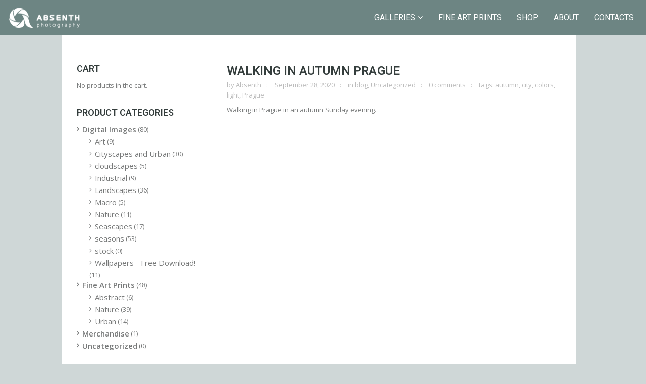

--- FILE ---
content_type: text/html; charset=UTF-8
request_url: http://www.absenth.eu/tag/autumn/
body_size: 11055
content:
<!DOCTYPE html>
<html lang="en-US" class="fullsize_header content-align-center">
<head>
    <meta http-equiv="Content-Type" content="text/html; charset=UTF-8">
    <meta name="viewport" content="width=device-width, initial-scale=1, maximum-scale=1">    <link rel="shortcut icon" href="http://www.absenth.eu/wp-content/uploads/2015/08/BLACK_PORTRAIT_32px11.png" type="image/x-icon">
    <link rel="apple-touch-icon" href="http://www.absenth.eu/wp-content/themes/gt3-wp-eclipse/img/apple_icons_57x57.png">
    <link rel="apple-touch-icon" sizes="72x72" href="http://www.absenth.eu/wp-content/themes/gt3-wp-eclipse/img/apple_icons_72x72.png">
    <link rel="apple-touch-icon" sizes="114x114" href="http://www.absenth.eu/wp-content/themes/gt3-wp-eclipse/img/apple_icons_114x114.png">
    <title>Absenth Photography &raquo; autumn</title>
    <link rel="pingback" href="http://www.absenth.eu/xmlrpc.php">
    <script type="text/javascript">
        var gt3_ajaxurl = "https://www.absenth.eu/wp-admin/admin-ajax.php";
    </script>
    <meta name='robots' content='max-image-preview:large' />
	<style>img:is([sizes="auto" i], [sizes^="auto," i]) { contain-intrinsic-size: 3000px 1500px }</style>
	<link rel='dns-prefetch' href='//fonts.googleapis.com' />
<link rel="alternate" type="application/rss+xml" title="Absenth Photography &raquo; Feed" href="https://www.absenth.eu/feed/" />
<link rel="alternate" type="application/rss+xml" title="Absenth Photography &raquo; Comments Feed" href="https://www.absenth.eu/comments/feed/" />
<link rel="alternate" type="application/rss+xml" title="Absenth Photography &raquo; autumn Tag Feed" href="https://www.absenth.eu/tag/autumn/feed/" />
<script type="text/javascript">
/* <![CDATA[ */
window._wpemojiSettings = {"baseUrl":"https:\/\/s.w.org\/images\/core\/emoji\/16.0.1\/72x72\/","ext":".png","svgUrl":"https:\/\/s.w.org\/images\/core\/emoji\/16.0.1\/svg\/","svgExt":".svg","source":{"concatemoji":"http:\/\/www.absenth.eu\/wp-includes\/js\/wp-emoji-release.min.js?ver=6.8.3"}};
/*! This file is auto-generated */
!function(s,n){var o,i,e;function c(e){try{var t={supportTests:e,timestamp:(new Date).valueOf()};sessionStorage.setItem(o,JSON.stringify(t))}catch(e){}}function p(e,t,n){e.clearRect(0,0,e.canvas.width,e.canvas.height),e.fillText(t,0,0);var t=new Uint32Array(e.getImageData(0,0,e.canvas.width,e.canvas.height).data),a=(e.clearRect(0,0,e.canvas.width,e.canvas.height),e.fillText(n,0,0),new Uint32Array(e.getImageData(0,0,e.canvas.width,e.canvas.height).data));return t.every(function(e,t){return e===a[t]})}function u(e,t){e.clearRect(0,0,e.canvas.width,e.canvas.height),e.fillText(t,0,0);for(var n=e.getImageData(16,16,1,1),a=0;a<n.data.length;a++)if(0!==n.data[a])return!1;return!0}function f(e,t,n,a){switch(t){case"flag":return n(e,"\ud83c\udff3\ufe0f\u200d\u26a7\ufe0f","\ud83c\udff3\ufe0f\u200b\u26a7\ufe0f")?!1:!n(e,"\ud83c\udde8\ud83c\uddf6","\ud83c\udde8\u200b\ud83c\uddf6")&&!n(e,"\ud83c\udff4\udb40\udc67\udb40\udc62\udb40\udc65\udb40\udc6e\udb40\udc67\udb40\udc7f","\ud83c\udff4\u200b\udb40\udc67\u200b\udb40\udc62\u200b\udb40\udc65\u200b\udb40\udc6e\u200b\udb40\udc67\u200b\udb40\udc7f");case"emoji":return!a(e,"\ud83e\udedf")}return!1}function g(e,t,n,a){var r="undefined"!=typeof WorkerGlobalScope&&self instanceof WorkerGlobalScope?new OffscreenCanvas(300,150):s.createElement("canvas"),o=r.getContext("2d",{willReadFrequently:!0}),i=(o.textBaseline="top",o.font="600 32px Arial",{});return e.forEach(function(e){i[e]=t(o,e,n,a)}),i}function t(e){var t=s.createElement("script");t.src=e,t.defer=!0,s.head.appendChild(t)}"undefined"!=typeof Promise&&(o="wpEmojiSettingsSupports",i=["flag","emoji"],n.supports={everything:!0,everythingExceptFlag:!0},e=new Promise(function(e){s.addEventListener("DOMContentLoaded",e,{once:!0})}),new Promise(function(t){var n=function(){try{var e=JSON.parse(sessionStorage.getItem(o));if("object"==typeof e&&"number"==typeof e.timestamp&&(new Date).valueOf()<e.timestamp+604800&&"object"==typeof e.supportTests)return e.supportTests}catch(e){}return null}();if(!n){if("undefined"!=typeof Worker&&"undefined"!=typeof OffscreenCanvas&&"undefined"!=typeof URL&&URL.createObjectURL&&"undefined"!=typeof Blob)try{var e="postMessage("+g.toString()+"("+[JSON.stringify(i),f.toString(),p.toString(),u.toString()].join(",")+"));",a=new Blob([e],{type:"text/javascript"}),r=new Worker(URL.createObjectURL(a),{name:"wpTestEmojiSupports"});return void(r.onmessage=function(e){c(n=e.data),r.terminate(),t(n)})}catch(e){}c(n=g(i,f,p,u))}t(n)}).then(function(e){for(var t in e)n.supports[t]=e[t],n.supports.everything=n.supports.everything&&n.supports[t],"flag"!==t&&(n.supports.everythingExceptFlag=n.supports.everythingExceptFlag&&n.supports[t]);n.supports.everythingExceptFlag=n.supports.everythingExceptFlag&&!n.supports.flag,n.DOMReady=!1,n.readyCallback=function(){n.DOMReady=!0}}).then(function(){return e}).then(function(){var e;n.supports.everything||(n.readyCallback(),(e=n.source||{}).concatemoji?t(e.concatemoji):e.wpemoji&&e.twemoji&&(t(e.twemoji),t(e.wpemoji)))}))}((window,document),window._wpemojiSettings);
/* ]]> */
</script>
<style id='wp-emoji-styles-inline-css' type='text/css'>

	img.wp-smiley, img.emoji {
		display: inline !important;
		border: none !important;
		box-shadow: none !important;
		height: 1em !important;
		width: 1em !important;
		margin: 0 0.07em !important;
		vertical-align: -0.1em !important;
		background: none !important;
		padding: 0 !important;
	}
</style>
<link rel='stylesheet' id='wp-block-library-css' href='http://www.absenth.eu/wp-includes/css/dist/block-library/style.min.css?ver=6.8.3' type='text/css' media='all' />
<style id='classic-theme-styles-inline-css' type='text/css'>
/*! This file is auto-generated */
.wp-block-button__link{color:#fff;background-color:#32373c;border-radius:9999px;box-shadow:none;text-decoration:none;padding:calc(.667em + 2px) calc(1.333em + 2px);font-size:1.125em}.wp-block-file__button{background:#32373c;color:#fff;text-decoration:none}
</style>
<style id='global-styles-inline-css' type='text/css'>
:root{--wp--preset--aspect-ratio--square: 1;--wp--preset--aspect-ratio--4-3: 4/3;--wp--preset--aspect-ratio--3-4: 3/4;--wp--preset--aspect-ratio--3-2: 3/2;--wp--preset--aspect-ratio--2-3: 2/3;--wp--preset--aspect-ratio--16-9: 16/9;--wp--preset--aspect-ratio--9-16: 9/16;--wp--preset--color--black: #000000;--wp--preset--color--cyan-bluish-gray: #abb8c3;--wp--preset--color--white: #ffffff;--wp--preset--color--pale-pink: #f78da7;--wp--preset--color--vivid-red: #cf2e2e;--wp--preset--color--luminous-vivid-orange: #ff6900;--wp--preset--color--luminous-vivid-amber: #fcb900;--wp--preset--color--light-green-cyan: #7bdcb5;--wp--preset--color--vivid-green-cyan: #00d084;--wp--preset--color--pale-cyan-blue: #8ed1fc;--wp--preset--color--vivid-cyan-blue: #0693e3;--wp--preset--color--vivid-purple: #9b51e0;--wp--preset--gradient--vivid-cyan-blue-to-vivid-purple: linear-gradient(135deg,rgba(6,147,227,1) 0%,rgb(155,81,224) 100%);--wp--preset--gradient--light-green-cyan-to-vivid-green-cyan: linear-gradient(135deg,rgb(122,220,180) 0%,rgb(0,208,130) 100%);--wp--preset--gradient--luminous-vivid-amber-to-luminous-vivid-orange: linear-gradient(135deg,rgba(252,185,0,1) 0%,rgba(255,105,0,1) 100%);--wp--preset--gradient--luminous-vivid-orange-to-vivid-red: linear-gradient(135deg,rgba(255,105,0,1) 0%,rgb(207,46,46) 100%);--wp--preset--gradient--very-light-gray-to-cyan-bluish-gray: linear-gradient(135deg,rgb(238,238,238) 0%,rgb(169,184,195) 100%);--wp--preset--gradient--cool-to-warm-spectrum: linear-gradient(135deg,rgb(74,234,220) 0%,rgb(151,120,209) 20%,rgb(207,42,186) 40%,rgb(238,44,130) 60%,rgb(251,105,98) 80%,rgb(254,248,76) 100%);--wp--preset--gradient--blush-light-purple: linear-gradient(135deg,rgb(255,206,236) 0%,rgb(152,150,240) 100%);--wp--preset--gradient--blush-bordeaux: linear-gradient(135deg,rgb(254,205,165) 0%,rgb(254,45,45) 50%,rgb(107,0,62) 100%);--wp--preset--gradient--luminous-dusk: linear-gradient(135deg,rgb(255,203,112) 0%,rgb(199,81,192) 50%,rgb(65,88,208) 100%);--wp--preset--gradient--pale-ocean: linear-gradient(135deg,rgb(255,245,203) 0%,rgb(182,227,212) 50%,rgb(51,167,181) 100%);--wp--preset--gradient--electric-grass: linear-gradient(135deg,rgb(202,248,128) 0%,rgb(113,206,126) 100%);--wp--preset--gradient--midnight: linear-gradient(135deg,rgb(2,3,129) 0%,rgb(40,116,252) 100%);--wp--preset--font-size--small: 13px;--wp--preset--font-size--medium: 20px;--wp--preset--font-size--large: 36px;--wp--preset--font-size--x-large: 42px;--wp--preset--spacing--20: 0.44rem;--wp--preset--spacing--30: 0.67rem;--wp--preset--spacing--40: 1rem;--wp--preset--spacing--50: 1.5rem;--wp--preset--spacing--60: 2.25rem;--wp--preset--spacing--70: 3.38rem;--wp--preset--spacing--80: 5.06rem;--wp--preset--shadow--natural: 6px 6px 9px rgba(0, 0, 0, 0.2);--wp--preset--shadow--deep: 12px 12px 50px rgba(0, 0, 0, 0.4);--wp--preset--shadow--sharp: 6px 6px 0px rgba(0, 0, 0, 0.2);--wp--preset--shadow--outlined: 6px 6px 0px -3px rgba(255, 255, 255, 1), 6px 6px rgba(0, 0, 0, 1);--wp--preset--shadow--crisp: 6px 6px 0px rgba(0, 0, 0, 1);}:where(.is-layout-flex){gap: 0.5em;}:where(.is-layout-grid){gap: 0.5em;}body .is-layout-flex{display: flex;}.is-layout-flex{flex-wrap: wrap;align-items: center;}.is-layout-flex > :is(*, div){margin: 0;}body .is-layout-grid{display: grid;}.is-layout-grid > :is(*, div){margin: 0;}:where(.wp-block-columns.is-layout-flex){gap: 2em;}:where(.wp-block-columns.is-layout-grid){gap: 2em;}:where(.wp-block-post-template.is-layout-flex){gap: 1.25em;}:where(.wp-block-post-template.is-layout-grid){gap: 1.25em;}.has-black-color{color: var(--wp--preset--color--black) !important;}.has-cyan-bluish-gray-color{color: var(--wp--preset--color--cyan-bluish-gray) !important;}.has-white-color{color: var(--wp--preset--color--white) !important;}.has-pale-pink-color{color: var(--wp--preset--color--pale-pink) !important;}.has-vivid-red-color{color: var(--wp--preset--color--vivid-red) !important;}.has-luminous-vivid-orange-color{color: var(--wp--preset--color--luminous-vivid-orange) !important;}.has-luminous-vivid-amber-color{color: var(--wp--preset--color--luminous-vivid-amber) !important;}.has-light-green-cyan-color{color: var(--wp--preset--color--light-green-cyan) !important;}.has-vivid-green-cyan-color{color: var(--wp--preset--color--vivid-green-cyan) !important;}.has-pale-cyan-blue-color{color: var(--wp--preset--color--pale-cyan-blue) !important;}.has-vivid-cyan-blue-color{color: var(--wp--preset--color--vivid-cyan-blue) !important;}.has-vivid-purple-color{color: var(--wp--preset--color--vivid-purple) !important;}.has-black-background-color{background-color: var(--wp--preset--color--black) !important;}.has-cyan-bluish-gray-background-color{background-color: var(--wp--preset--color--cyan-bluish-gray) !important;}.has-white-background-color{background-color: var(--wp--preset--color--white) !important;}.has-pale-pink-background-color{background-color: var(--wp--preset--color--pale-pink) !important;}.has-vivid-red-background-color{background-color: var(--wp--preset--color--vivid-red) !important;}.has-luminous-vivid-orange-background-color{background-color: var(--wp--preset--color--luminous-vivid-orange) !important;}.has-luminous-vivid-amber-background-color{background-color: var(--wp--preset--color--luminous-vivid-amber) !important;}.has-light-green-cyan-background-color{background-color: var(--wp--preset--color--light-green-cyan) !important;}.has-vivid-green-cyan-background-color{background-color: var(--wp--preset--color--vivid-green-cyan) !important;}.has-pale-cyan-blue-background-color{background-color: var(--wp--preset--color--pale-cyan-blue) !important;}.has-vivid-cyan-blue-background-color{background-color: var(--wp--preset--color--vivid-cyan-blue) !important;}.has-vivid-purple-background-color{background-color: var(--wp--preset--color--vivid-purple) !important;}.has-black-border-color{border-color: var(--wp--preset--color--black) !important;}.has-cyan-bluish-gray-border-color{border-color: var(--wp--preset--color--cyan-bluish-gray) !important;}.has-white-border-color{border-color: var(--wp--preset--color--white) !important;}.has-pale-pink-border-color{border-color: var(--wp--preset--color--pale-pink) !important;}.has-vivid-red-border-color{border-color: var(--wp--preset--color--vivid-red) !important;}.has-luminous-vivid-orange-border-color{border-color: var(--wp--preset--color--luminous-vivid-orange) !important;}.has-luminous-vivid-amber-border-color{border-color: var(--wp--preset--color--luminous-vivid-amber) !important;}.has-light-green-cyan-border-color{border-color: var(--wp--preset--color--light-green-cyan) !important;}.has-vivid-green-cyan-border-color{border-color: var(--wp--preset--color--vivid-green-cyan) !important;}.has-pale-cyan-blue-border-color{border-color: var(--wp--preset--color--pale-cyan-blue) !important;}.has-vivid-cyan-blue-border-color{border-color: var(--wp--preset--color--vivid-cyan-blue) !important;}.has-vivid-purple-border-color{border-color: var(--wp--preset--color--vivid-purple) !important;}.has-vivid-cyan-blue-to-vivid-purple-gradient-background{background: var(--wp--preset--gradient--vivid-cyan-blue-to-vivid-purple) !important;}.has-light-green-cyan-to-vivid-green-cyan-gradient-background{background: var(--wp--preset--gradient--light-green-cyan-to-vivid-green-cyan) !important;}.has-luminous-vivid-amber-to-luminous-vivid-orange-gradient-background{background: var(--wp--preset--gradient--luminous-vivid-amber-to-luminous-vivid-orange) !important;}.has-luminous-vivid-orange-to-vivid-red-gradient-background{background: var(--wp--preset--gradient--luminous-vivid-orange-to-vivid-red) !important;}.has-very-light-gray-to-cyan-bluish-gray-gradient-background{background: var(--wp--preset--gradient--very-light-gray-to-cyan-bluish-gray) !important;}.has-cool-to-warm-spectrum-gradient-background{background: var(--wp--preset--gradient--cool-to-warm-spectrum) !important;}.has-blush-light-purple-gradient-background{background: var(--wp--preset--gradient--blush-light-purple) !important;}.has-blush-bordeaux-gradient-background{background: var(--wp--preset--gradient--blush-bordeaux) !important;}.has-luminous-dusk-gradient-background{background: var(--wp--preset--gradient--luminous-dusk) !important;}.has-pale-ocean-gradient-background{background: var(--wp--preset--gradient--pale-ocean) !important;}.has-electric-grass-gradient-background{background: var(--wp--preset--gradient--electric-grass) !important;}.has-midnight-gradient-background{background: var(--wp--preset--gradient--midnight) !important;}.has-small-font-size{font-size: var(--wp--preset--font-size--small) !important;}.has-medium-font-size{font-size: var(--wp--preset--font-size--medium) !important;}.has-large-font-size{font-size: var(--wp--preset--font-size--large) !important;}.has-x-large-font-size{font-size: var(--wp--preset--font-size--x-large) !important;}
:where(.wp-block-post-template.is-layout-flex){gap: 1.25em;}:where(.wp-block-post-template.is-layout-grid){gap: 1.25em;}
:where(.wp-block-columns.is-layout-flex){gap: 2em;}:where(.wp-block-columns.is-layout-grid){gap: 2em;}
:root :where(.wp-block-pullquote){font-size: 1.5em;line-height: 1.6;}
</style>
<link rel='stylesheet' id='contact-form-7-css' href='http://www.absenth.eu/wp-content/plugins/contact-form-7/includes/css/styles.css?ver=5.8.3' type='text/css' media='all' />
<link rel='stylesheet' id='ngg_trigger_buttons-css' href='https://www.absenth.eu/wp-content/plugins/nextgen-gallery/products/photocrati_nextgen/modules/nextgen_gallery_display/static/trigger_buttons.css?ver=3.41' type='text/css' media='all' />
<link rel='stylesheet' id='photocrati-nextgen_pro_lightbox-0-css' href='https://www.absenth.eu/wp-content/plugins/nextgen-gallery-plus/modules/nextgen_pro_lightbox/static/style.css?ver=3.41' type='text/css' media='all' />
<link rel='stylesheet' id='photocrati-nextgen_pro_lightbox-1-css' href='https://www.absenth.eu/wp-content/plugins/nextgen-gallery-plus/modules/nextgen_pro_lightbox/static/theme/galleria.nextgen_pro_lightbox.css?ver=3.41' type='text/css' media='all' />
<link rel='stylesheet' id='fontawesome_v4_shim_style-css' href='https://www.absenth.eu/wp-content/plugins/nextgen-gallery/products/photocrati_nextgen/modules/nextgen_gallery_display/static/fontawesome/css/v4-shims.min.css?ver=6.8.3' type='text/css' media='all' />
<link rel='stylesheet' id='fontawesome-css' href='https://www.absenth.eu/wp-content/plugins/nextgen-gallery/products/photocrati_nextgen/modules/nextgen_gallery_display/static/fontawesome/css/all.min.css?ver=6.8.3' type='text/css' media='all' />
<link rel='stylesheet' id='ngg_pro_mosaic_style-css' href='https://www.absenth.eu/wp-content/plugins/nextgen-gallery-plus/modules/nextgen_pro_mosaic/static/style.css?ver=6.8.3' type='text/css' media='all' />
<link rel='stylesheet' id='woocommerce-layout-css' href='http://www.absenth.eu/wp-content/plugins/woocommerce/assets/css/woocommerce-layout.css?ver=8.3.3' type='text/css' media='all' />
<link rel='stylesheet' id='woocommerce-smallscreen-css' href='http://www.absenth.eu/wp-content/plugins/woocommerce/assets/css/woocommerce-smallscreen.css?ver=8.3.3' type='text/css' media='only screen and (max-width: 768px)' />
<link rel='stylesheet' id='woocommerce-general-css' href='http://www.absenth.eu/wp-content/plugins/woocommerce/assets/css/woocommerce.css?ver=8.3.3' type='text/css' media='all' />
<style id='woocommerce-inline-inline-css' type='text/css'>
.woocommerce form .form-row .required { visibility: visible; }
</style>
<link rel='stylesheet' id='gt3_default_style-css' href='http://www.absenth.eu/wp-content/themes/gt3-wp-eclipse/style.css?ver=6.8.3' type='text/css' media='all' />
<link rel='stylesheet' id='gt3_theme-css' href='http://www.absenth.eu/wp-content/themes/gt3-wp-eclipse/css/theme.css?ver=6.8.3' type='text/css' media='all' />
<link rel='stylesheet' id='gt3_responsive-css' href='http://www.absenth.eu/wp-content/themes/gt3-wp-eclipse/css/responsive.css?ver=6.8.3' type='text/css' media='all' />
<link rel='stylesheet' id='gt3_custom-css' href='https://www.absenth.eu/wp-content/uploads/custom.css?ver=6.8.3' type='text/css' media='all' />
<link rel='stylesheet' id='gt3_nextgen-css' href='http://www.absenth.eu/wp-content/themes/gt3-wp-eclipse/css/nextgen.css?ver=6.8.3' type='text/css' media='all' />
<link rel='stylesheet' id='AllFonts-css' href='http://fonts.googleapis.com/css?family=Roboto%3A200%2C400%2C600%2C700%2C700Italic%7CRoboto%3A400%2C600%7COpen+Sans%3A300%2C400%2C600&#038;ver=6.8.3' type='text/css' media='all' />
<link rel='stylesheet' id='css_woo-css' href='http://www.absenth.eu/wp-content/themes/gt3-wp-eclipse/css/woo.css?ver=6.8.3' type='text/css' media='all' />
<script type="text/javascript" src="https://www.absenth.eu/wp-content/plugins/nextgen-gallery-plus/modules/picturefill/static/picturefill.js?ver=6.8.3" id="picturefill-js"></script>
<script type="text/javascript" src="http://www.absenth.eu/wp-includes/js/jquery/jquery.min.js?ver=3.7.1" id="jquery-core-js"></script>
<script type="text/javascript" src="http://www.absenth.eu/wp-includes/js/jquery/jquery-migrate.min.js?ver=3.4.1" id="jquery-migrate-js"></script>
<script type="text/javascript" id="photocrati_ajax-js-extra">
/* <![CDATA[ */
var photocrati_ajax = {"url":"http:\/\/www.absenth.eu\/index.php?photocrati_ajax=1","wp_home_url":"https:\/\/www.absenth.eu","wp_site_url":"http:\/\/www.absenth.eu","wp_root_url":"https:\/\/www.absenth.eu","wp_plugins_url":"http:\/\/www.absenth.eu\/wp-content\/plugins","wp_content_url":"http:\/\/www.absenth.eu\/wp-content","wp_includes_url":"http:\/\/www.absenth.eu\/wp-includes\/","ngg_param_slug":"nggallery"};
/* ]]> */
</script>
<script type="text/javascript" src="https://www.absenth.eu/wp-content/plugins/nextgen-gallery/products/photocrati_nextgen/modules/ajax/static/ajax.min.js?ver=3.41" id="photocrati_ajax-js"></script>
<script type="text/javascript" src="https://www.absenth.eu/wp-content/plugins/nextgen-gallery-plus/modules/galleria/static/galleria-1.4.2.js?ver=1.4.2" id="ngg_galleria-js"></script>
<script type="text/javascript" src="https://www.absenth.eu/wp-content/plugins/nextgen-gallery/products/photocrati_nextgen/modules/nextgen_gallery_display/static/fontawesome/js/v4-shims.min.js?ver=5.3.1" id="fontawesome_v4_shim-js"></script>
<script type="text/javascript" defer data-auto-replace-svg="false" data-keep-original-source="false" data-search-pseudo-elements src="https://www.absenth.eu/wp-content/plugins/nextgen-gallery/products/photocrati_nextgen/modules/nextgen_gallery_display/static/fontawesome/js/all.min.js?ver=5.3.1" id="fontawesome-js"></script>
<script type="text/javascript" id="photocrati-image_protection-js-extra">
/* <![CDATA[ */
var photocrati_image_protection_global = {"enabled":"1"};
/* ]]> */
</script>
<script type="text/javascript" src="https://www.absenth.eu/wp-content/plugins/nextgen-gallery-plus/modules/image_protection/static/custom.js?ver=6.8.3" id="photocrati-image_protection-js"></script>
<script type="text/javascript" src="http://www.absenth.eu/wp-content/plugins/woocommerce/assets/js/jquery-blockui/jquery.blockUI.min.js?ver=2.7.0-wc.8.3.3" id="jquery-blockui-js" defer="defer" data-wp-strategy="defer"></script>
<script type="text/javascript" id="wc-add-to-cart-js-extra">
/* <![CDATA[ */
var wc_add_to_cart_params = {"ajax_url":"\/wp-admin\/admin-ajax.php","wc_ajax_url":"\/?wc-ajax=%%endpoint%%","i18n_view_cart":"View cart","cart_url":"https:\/\/www.absenth.eu\/cart\/","is_cart":"","cart_redirect_after_add":"no"};
/* ]]> */
</script>
<script type="text/javascript" src="http://www.absenth.eu/wp-content/plugins/woocommerce/assets/js/frontend/add-to-cart.min.js?ver=8.3.3" id="wc-add-to-cart-js" defer="defer" data-wp-strategy="defer"></script>
<script type="text/javascript" src="http://www.absenth.eu/wp-content/plugins/woocommerce/assets/js/js-cookie/js.cookie.min.js?ver=2.1.4-wc.8.3.3" id="js-cookie-js" defer="defer" data-wp-strategy="defer"></script>
<script type="text/javascript" id="woocommerce-js-extra">
/* <![CDATA[ */
var woocommerce_params = {"ajax_url":"\/wp-admin\/admin-ajax.php","wc_ajax_url":"\/?wc-ajax=%%endpoint%%"};
/* ]]> */
</script>
<script type="text/javascript" src="http://www.absenth.eu/wp-content/plugins/woocommerce/assets/js/frontend/woocommerce.min.js?ver=8.3.3" id="woocommerce-js" defer="defer" data-wp-strategy="defer"></script>
<link rel="https://api.w.org/" href="https://www.absenth.eu/wp-json/" /><link rel="alternate" title="JSON" type="application/json" href="https://www.absenth.eu/wp-json/wp/v2/tags/4" /><link rel="EditURI" type="application/rsd+xml" title="RSD" href="https://www.absenth.eu/xmlrpc.php?rsd" />
<meta name="generator" content="WordPress 6.8.3" />
<meta name="generator" content="WooCommerce 8.3.3" />
 <script type='text/javascript'>
	var image_save_msg='';
	var no_menu_msg='';
	
	 function disableCTRL(e)
	{
		var allow_input_textarea = true;
		var key; isCtrl = false;
		if(window.event)
			{ key = window.event.keyCode;if(window.event.ctrlKey)isCtrl = true; if( (window.event.srcElement.nodeName =='INPUT' || window.event.srcElement.nodeName=='TEXTAREA') && isCtrl && ( key == 65  || key == 88  || key == 86 ))
					return true; }
		else
			{ key = e.which; if(e.ctrlKey) isCtrl = true; if( (e.target.nodeName =='INPUT' || e.target.nodeName =='TEXTAREA') && isCtrl && ( key == 65  || key == 88  || key == 86 )) 
					return true;  }
	        
	     if(isCtrl && ( key == 65  || key == 88  || key == 86  || key == 83 ))
	          return false;
	          else
	          return true;}  function disablecmenu(e)
	{		
	if (document.all){
		if(window.event.srcElement.nodeName=='IMG')
 		{alert(image_save_msg); return false; }
 		else
 		{alert(no_menu_msg); return false;} // Blocks Context Menu

	 }else
	 {
		
	 	if(e.target.nodeName=='IMG')
	 		{alert(image_save_msg); return false;}
	 	else
	 		{alert(no_menu_msg); return false;} // Blocks Context Menu
	 	
	 }
 
	} 
	document.onkeydown= disableCTRL; 
	document.oncontextmenu = disablecmenu;
	 
	</script> <script>var eclipse_var = true;</script>	<noscript><style>.woocommerce-product-gallery{ opacity: 1 !important; }</style></noscript>
	<link rel="icon" href="https://www.absenth.eu/wp-content/uploads/2017/11/cropped-BLACK_PORTRAIT_512px-32x32.png" sizes="32x32" />
<link rel="icon" href="https://www.absenth.eu/wp-content/uploads/2017/11/cropped-BLACK_PORTRAIT_512px-192x192.png" sizes="192x192" />
<link rel="apple-touch-icon" href="https://www.absenth.eu/wp-content/uploads/2017/11/cropped-BLACK_PORTRAIT_512px-180x180.png" />
<meta name="msapplication-TileImage" content="https://www.absenth.eu/wp-content/uploads/2017/11/cropped-BLACK_PORTRAIT_512px-270x270.png" />
</head>

<body class="archive tag tag-autumn tag-4 wp-theme-gt3-wp-eclipse page_with_custom_pattern   top-type theme-gt3-wp-eclipse woocommerce-no-js">
<header class="menu-top main_header fullsize">
    <div class="header_wrapper">
        <a href="javascript:void(0)" class="header_toggler"></a>
        <div class="logo_wrapper">
            <a href="https://www.absenth.eu/" class="logo"><img src="http://www.absenth.eu/wp-content/uploads/2015/08/WHITE_LANDSCAPE21.png" alt=""  width="140" height="40" class="logo_def"><img src="http://www.absenth.eu/wp-content/uploads/2015/08/WHITE_LANDSCAPE31.png" alt="" width="140" height="40" class="logo_retina"></a>
		</div>
        <nav>
            <div class="menu-menu-1-container"><ul id="menu-menu-1" class="menu"><li id="menu-item-758" class="mymenu-icon mymenu-icon-ribbon menu-item menu-item-type-post_type menu-item-object-page menu-item-has-children menu-item-758"><a href="https://www.absenth.eu/galleries/"><span>Galleries</span></a>
<ul class="sub-menu">
	<li id="menu-item-6739" class="mymenu-icon mymenu-icon-ribbon menu-item menu-item-type-post_type menu-item-object-port menu-item-6739"><a href="https://www.absenth.eu/portfolio/landscapes/"><span>Landscapes</span></a></li>
	<li id="menu-item-6738" class="mymenu-icon mymenu-icon-ribbon menu-item menu-item-type-post_type menu-item-object-port menu-item-6738"><a href="https://www.absenth.eu/portfolio/seascapes/"><span>Seascapes</span></a></li>
	<li id="menu-item-6737" class="mymenu-icon mymenu-icon-ribbon menu-item menu-item-type-post_type menu-item-object-port menu-item-6737"><a href="https://www.absenth.eu/portfolio/cityscapes-and-urban/"><span>Cityscapes and Urban</span></a></li>
	<li id="menu-item-6685" class="mymenu-icon mymenu-icon-ribbon menu-item menu-item-type-post_type menu-item-object-page menu-item-has-children menu-item-6685"><a href="https://www.absenth.eu/people/"><span>PLAY THE LIGHT (People)</span></a>
	<ul class="sub-menu">
		<li id="menu-item-6691" class="mymenu-icon mymenu-icon-ribbon menu-item menu-item-type-custom menu-item-object-custom menu-item-6691"><a href="http://www.absenth.eu/portfolio/faces"><span>Faces</span></a></li>
		<li id="menu-item-6690" class="mymenu-icon mymenu-icon-ribbon menu-item menu-item-type-custom menu-item-object-custom menu-item-6690"><a href="http://www.absenth.eu/portfolio/in-light"><span>In Light</span></a></li>
		<li id="menu-item-6687" class="mymenu-icon mymenu-icon-ribbon menu-item menu-item-type-custom menu-item-object-custom menu-item-6687"><a href="http://www.absenth.eu/portfolio/visions/"><span>Visions</span></a></li>
		<li id="menu-item-6688" class="mymenu-icon mymenu-icon-ribbon menu-item menu-item-type-custom menu-item-object-custom menu-item-6688"><a href="http://www.absenth.eu/portfolio/senses"><span>Senses</span></a></li>
		<li id="menu-item-6689" class="mymenu-icon mymenu-icon-ribbon menu-item menu-item-type-custom menu-item-object-custom menu-item-6689"><a href="http://www.absenth.eu/portfolio/outlines"><span>Outlines</span></a></li>
	</ul>
</li>
</ul>
</li>
<li id="menu-item-760" class="mymenu-icon mymenu-icon-ribbon menu-item menu-item-type-post_type menu-item-object-page menu-item-760"><a href="https://www.absenth.eu/fine-art-prints/"><span>Fine Art Prints</span></a></li>
<li id="menu-item-756" class="mymenu-icon mymenu-icon-ribbon menu-item menu-item-type-post_type menu-item-object-page menu-item-756"><a href="https://www.absenth.eu/shop/"><span>Shop</span></a></li>
<li id="menu-item-3985" class="mymenu-icon mymenu-icon-ribbon menu-item menu-item-type-post_type menu-item-object-page menu-item-3985"><a href="https://www.absenth.eu/about/"><span>About</span></a></li>
<li id="menu-item-761" class="mymenu-icon mymenu-icon-ribbon menu-item menu-item-type-post_type menu-item-object-page menu-item-761"><a href="https://www.absenth.eu/contacts/"><span>Contacts</span></a></li>
</ul></div>        </nav>
        <footer>
            <section class="socials">
                <ul class='socials_list'><li><a class='ico_social_facebook' target='_blank' href='http://facebook.com/absenthphoto' title='Facebook'></a></li><li><a class='ico_social_flickr' target='_blank' href='http://flickr.com' title='Flickr'></a></li><li><a class='ico_social_pinterest' target='_blank' href='http://pinterest.com' title='Pinterest'></a></li><li><a class='ico_social_tumblr' target='_blank' href='http://tumblr.com' title='Tumblr'></a></li><li><a class='ico_social_instagram' target='_blank' href='http://instagram.com' title='Instagram'></a></li><li><a class='ico_social_twitter' target='_blank' href='http://twitter.com' title='Twitter'></a></li><li><a class='ico_social_youtube' target='_blank' href='https://www.youtube.com/channel/UCwYlLVr__OVQ1jTqftFrpMw' title='Youtube'></a></li><li><a class='ico_social_dribbble' target='_blank' href='http://dribbble.com/' title='Dribbble'></a></li><li><a class='ico_social_gplus' target='_blank' href='https://plus.google.com/' title='Google+'></a></li><li><a class='ico_social_vimeo' target='_blank' href='https://vimeo.com/' title='Vimeo'></a></li><li><a class='ico_social_delicious' target='_blank' href='https://delicious.com/' title='Delicious'></a></li><li><a class='ico_social_linked' target='_blank' href='https://www.linkedin.com/' title='Linked In'></a></li><li><a class='ico_social_500px' target='_blank' href='https://500px.com/absenthphoto' title='500px'></a></li></ul>            </section>
            <section class="copyright">
                &copy; 2011-2021 Absenth Photography <br>All Rights Reserved.            </section>
        </footer>
        <div class="clear"></div>
    </div>
</header>

<div class="main_wrapper">
<div class="content_wrapper">
        <div class="page_title_block">
        <div class="container">

        </div>
    </div>
        <div class="container">
        <div class="content_block left-sidebar row">
            <div class="fl-container span12">
                <div class="row">
                    <div class="posts-block span9">
                        <div class="contentarea">
                            <div class="row"><div class="span12"> <div class="blog_post_preview"><h4 class="blogpost_title"><a href="https://www.absenth.eu/uncategorized/walking-in-autumn-prague/">Walking in Autumn Prague</a></h4>
				<div class="blog_post-meta">
					<span>by <a href="https://www.absenth.eu/author/admin/">Absenth</a></span>
					<span>September 28, 2020</span>
					<span>in <a href="https://www.absenth.eu/category/uncategorized/blog/">blog</a>, <a href="https://www.absenth.eu/category/uncategorized/">Uncategorized</a></span>
					<span><a href="https://www.absenth.eu/uncategorized/walking-in-autumn-prague/#respond">0 comments</a></span>										
					<span class="preview_meta_tags">tags: <a href="?tag=autumn">autumn</a>, <a href="?tag=city">city</a>, <a href="?tag=colors">colors</a>, <a href="?tag=light">light</a>, <a href="?tag=prague">Prague</a></span>
				</div><article class="contentarea">
					Walking in Prague in an autumn Sunday evening.
				</article>
	</div><!--.blog_post_preview --></div><div class="clear"></div></div>                        </div>
                    </div>
                    <div class='left-sidebar-block span3'><div class="sidepanel woocommerce widget_shopping_cart"><h6 class="sidebar_header">Cart</h6><div class="widget_shopping_cart_content"></div></div><div class="sidepanel woocommerce widget_product_categories"><h6 class="sidebar_header">Product Categories</h6><ul class="product-categories"><li class="cat-item cat-item-54 cat-parent"><a href="https://www.absenth.eu/product-category/digital/">Digital Images</a> <span class="count">(80)</span><ul class='children'>
<li class="cat-item cat-item-297"><a href="https://www.absenth.eu/product-category/digital/art/">Art</a> <span class="count">(9)</span></li>
<li class="cat-item cat-item-293"><a href="https://www.absenth.eu/product-category/digital/city/">Cityscapes and Urban</a> <span class="count">(30)</span></li>
<li class="cat-item cat-item-295"><a href="https://www.absenth.eu/product-category/digital/cloudscapes/">cloudscapes</a> <span class="count">(5)</span></li>
<li class="cat-item cat-item-294"><a href="https://www.absenth.eu/product-category/digital/industrial/">Industrial</a> <span class="count">(9)</span></li>
<li class="cat-item cat-item-291"><a href="https://www.absenth.eu/product-category/digital/landscapes/">Landscapes</a> <span class="count">(36)</span></li>
<li class="cat-item cat-item-561"><a href="https://www.absenth.eu/product-category/digital/macro/">Macro</a> <span class="count">(5)</span></li>
<li class="cat-item cat-item-336"><a href="https://www.absenth.eu/product-category/digital/nature-digital/">Nature</a> <span class="count">(11)</span></li>
<li class="cat-item cat-item-292"><a href="https://www.absenth.eu/product-category/digital/seascapes/">Seascapes</a> <span class="count">(17)</span></li>
<li class="cat-item cat-item-296"><a href="https://www.absenth.eu/product-category/digital/seasons/">seasons</a> <span class="count">(53)</span></li>
<li class="cat-item cat-item-423"><a href="https://www.absenth.eu/product-category/digital/stock/">stock</a> <span class="count">(0)</span></li>
<li class="cat-item cat-item-537"><a href="https://www.absenth.eu/product-category/digital/free-wallpaper/">Wallpapers - Free Download!</a> <span class="count">(11)</span></li>
</ul>
</li>
<li class="cat-item cat-item-51 cat-parent"><a href="https://www.absenth.eu/product-category/fine-art-prints/">Fine Art Prints</a> <span class="count">(48)</span><ul class='children'>
<li class="cat-item cat-item-290"><a href="https://www.absenth.eu/product-category/fine-art-prints/abstract/">Abstract</a> <span class="count">(6)</span></li>
<li class="cat-item cat-item-47"><a href="https://www.absenth.eu/product-category/fine-art-prints/nature/">Nature</a> <span class="count">(39)</span></li>
<li class="cat-item cat-item-52"><a href="https://www.absenth.eu/product-category/fine-art-prints/urban/">Urban</a> <span class="count">(14)</span></li>
</ul>
</li>
<li class="cat-item cat-item-311"><a href="https://www.absenth.eu/product-category/merchandise/">Merchandise</a> <span class="count">(1)</span></li>
<li class="cat-item cat-item-538"><a href="https://www.absenth.eu/product-category/uncategorized/">Uncategorized</a> <span class="count">(0)</span></li>
</ul></div><div class="widget_text sidepanel widget_custom_html"><h6 class="sidebar_header">sponsored</h6><div class="textwidget custom-html-widget"><script async src="//pagead2.googlesyndication.com/pagead/js/adsbygoogle.js"></script>
<!-- ad2 -->
<ins class="adsbygoogle"
     style="display:block"
     data-ad-client="ca-pub-8491673322946915"
     data-ad-slot="7575171337"
     data-ad-format="auto"
     data-full-width-responsive="true"></ins>
<script>
(adsbygoogle = window.adsbygoogle || []).push({});
</script></div></div></div>                </div>
            </div>
                        <div class="clear"></div>
        </div>
    </div>
</div>

		<div class="footer">
			<div class="footer-area-left"><div class="menu-footer-container"><ul id="menu-footer" class="menu"><li id="menu-item-5424" class="mymenu-icon-ribbon menu-item menu-item-type-post_type menu-item-object-page menu-item-home menu-item-5424"><a href="https://www.absenth.eu/">Home</a></li>
<li id="menu-item-5421" class="mymenu-icon-ribbon menu-item menu-item-type-post_type menu-item-object-page menu-item-5421"><a href="https://www.absenth.eu/about/">About</a></li>
<li id="menu-item-5422" class="mymenu-icon-ribbon menu-item menu-item-type-post_type menu-item-object-page menu-item-5422"><a href="https://www.absenth.eu/contacts/">Contacts</a></li>
<li id="menu-item-5423" class="mymenu-icon-ribbon menu-item menu-item-type-post_type menu-item-object-page menu-item-5423"><a href="https://www.absenth.eu/services/">Services</a></li>
<li id="menu-item-5425" class="mymenu-icon-ribbon menu-item menu-item-type-post_type menu-item-object-page menu-item-5425"><a href="https://www.absenth.eu/my-account/">My Account</a></li>
<li id="menu-item-5426" class="mymenu-icon-ribbon menu-item menu-item-type-post_type menu-item-object-page menu-item-5426"><a href="https://www.absenth.eu/cart/">Cart</a></li>
<li id="menu-item-5427" class="mymenu-icon-ribbon menu-item menu-item-type-post_type menu-item-object-page menu-item-5427"><a href="https://www.absenth.eu/shop/">Shop</a></li>
<li id="menu-item-6692" class="mymenu-icon-ribbon menu-item menu-item-type-post_type menu-item-object-page menu-item-6692"><a href="https://www.absenth.eu/people/">©Play The Light</a></li>
</ul></div></div>						<div class="footer-area-bottom">			<div class="textwidget"><p>Copyright ©2011-2021 Absenth Photography</p>
</div>
		</div>		</div>
    </div><!-- .main_wrapper -->
	<div class="custom_bg" style="background-image: url('http://www.absenth.eu/wp-content/uploads/2015/08/def_pattern1.png'); background-color:#cfd7d7;"></div><!-- ngg_resource_manager_marker --><script type="text/javascript" src="http://www.absenth.eu/wp-content/plugins/contact-form-7/includes/swv/js/index.js?ver=5.8.3" id="swv-js"></script>
<script type="text/javascript" id="contact-form-7-js-extra">
/* <![CDATA[ */
var wpcf7 = {"api":{"root":"https:\/\/www.absenth.eu\/wp-json\/","namespace":"contact-form-7\/v1"}};
/* ]]> */
</script>
<script type="text/javascript" src="http://www.absenth.eu/wp-content/plugins/contact-form-7/includes/js/index.js?ver=5.8.3" id="contact-form-7-js"></script>
<script type="text/javascript" id="ngg_common-js-extra">
/* <![CDATA[ */

var galleries = {};
galleries.gallery_6d9daee7d05d78e09ba3fe6567cea507 = {"id":null,"source":"galleries","container_ids":["18"],"gallery_ids":[],"album_ids":[],"tag_ids":[],"display_type":"photocrati-nextgen_pro_mosaic","exclusions":[],"order_by":"sortorder","order_direction":"ASC","image_ids":[],"entity_ids":[],"tagcloud":false,"returns":"included","slug":null,"sortorder":[],"display_settings":{"use_lightbox_effect":true,"localize_limit":"0","row_height":"180","margins":"5","last_row":"justify","lazy_load_enable":"1","lazy_load_initial":"35","lazy_load_batch":"15","_errors":[],"captions_enabled":"0","captions_display_sharing":"1","captions_display_title":"1","captions_display_description":"1","captions_animation":"slideup","override_image_settings":true,"override_image_size_name":"ngg0dyn-x360-00f0w010c010r110f110r010t010"},"excluded_container_ids":[],"maximum_entity_count":500,"__defaults_set":true,"_errors":[],"ID":"6d9daee7d05d78e09ba3fe6567cea507"};
galleries.gallery_6d9daee7d05d78e09ba3fe6567cea507.wordpress_page_root = "https:\/\/www.absenth.eu\/uncategorized\/walking-in-autumn-prague\/";
var nextgen_lightbox_settings = {"static_path":"https:\/\/www.absenth.eu\/wp-content\/plugins\/nextgen-gallery\/products\/photocrati_nextgen\/modules\/lightbox\/static\/{placeholder}","context":"nextgen_and_wp_images"};
galleries.gallery_6d9daee7d05d78e09ba3fe6567cea507.images_list = [{"image":"http:\/\/www.absenth.eu\/wp-content\/uploads\/nggallery\/2020-09-27-prague-autumn-park\/cache\/DSC_0127_1024px.jpg-nggid041328-ngg0dyn-0x360-00f0w010c010r110f110r010t010.jpg","srcsets":{"original":"http:\/\/www.absenth.eu\/wp-content\/uploads\/nggallery\/2020-09-27-prague-autumn-park\/cache\/DSC_0127_1024px.jpg-nggid041328-ngg0dyn-0x360-00f0w010c010r110f110r010t010.jpg"},"use_hdpi":false,"title":"\u00a9 2010-2019 Absenth Photography.","description":"\u00a9 2010-2019 Absenth Photography.","image_id":1328,"thumb":"http:\/\/www.absenth.eu\/wp-content\/uploads\/nggallery\/2020-09-27-prague-autumn-park\/thumbs\/thumbs_DSC_0127_1024px.jpg","width":360,"height":360,"full_image":"http:\/\/www.absenth.eu\/wp-content\/uploads\/nggallery\/2020-09-27-prague-autumn-park\/DSC_0127_1024px.jpg","full_use_hdpi":false,"full_srcsets":{"original":"http:\/\/www.absenth.eu\/wp-content\/uploads\/nggallery\/2020-09-27-prague-autumn-park\/DSC_0127_1024px.jpg"},"thumb_dimensions":{"width":240,"height":160}},{"image":"http:\/\/www.absenth.eu\/wp-content\/uploads\/nggallery\/2020-09-27-prague-autumn-park\/cache\/DSC_0128_1024px.jpg-nggid041329-ngg0dyn-0x360-00f0w010c010r110f110r010t010.jpg","srcsets":{"original":"http:\/\/www.absenth.eu\/wp-content\/uploads\/nggallery\/2020-09-27-prague-autumn-park\/cache\/DSC_0128_1024px.jpg-nggid041329-ngg0dyn-0x360-00f0w010c010r110f110r010t010.jpg"},"use_hdpi":false,"title":"\u00a9 2010-2019 Absenth Photography.","description":"\u00a9 2010-2019 Absenth Photography.","image_id":1329,"thumb":"http:\/\/www.absenth.eu\/wp-content\/uploads\/nggallery\/2020-09-27-prague-autumn-park\/thumbs\/thumbs_DSC_0128_1024px.jpg","width":542,"height":360,"full_image":"http:\/\/www.absenth.eu\/wp-content\/uploads\/nggallery\/2020-09-27-prague-autumn-park\/DSC_0128_1024px.jpg","full_use_hdpi":false,"full_srcsets":{"original":"http:\/\/www.absenth.eu\/wp-content\/uploads\/nggallery\/2020-09-27-prague-autumn-park\/DSC_0128_1024px.jpg"},"thumb_dimensions":{"width":240,"height":160}},{"image":"http:\/\/www.absenth.eu\/wp-content\/uploads\/nggallery\/2020-09-27-prague-autumn-park\/cache\/DSC_0134_1024px.jpg-nggid041330-ngg0dyn-0x360-00f0w010c010r110f110r010t010.jpg","srcsets":{"original":"http:\/\/www.absenth.eu\/wp-content\/uploads\/nggallery\/2020-09-27-prague-autumn-park\/cache\/DSC_0134_1024px.jpg-nggid041330-ngg0dyn-0x360-00f0w010c010r110f110r010t010.jpg"},"use_hdpi":false,"title":"\u00a9 2010-2019 Absenth Photography.","description":"\u00a9 2010-2019 Absenth Photography.","image_id":1330,"thumb":"http:\/\/www.absenth.eu\/wp-content\/uploads\/nggallery\/2020-09-27-prague-autumn-park\/thumbs\/thumbs_DSC_0134_1024px.jpg","width":542,"height":360,"full_image":"http:\/\/www.absenth.eu\/wp-content\/uploads\/nggallery\/2020-09-27-prague-autumn-park\/DSC_0134_1024px.jpg","full_use_hdpi":false,"full_srcsets":{"original":"http:\/\/www.absenth.eu\/wp-content\/uploads\/nggallery\/2020-09-27-prague-autumn-park\/DSC_0134_1024px.jpg"},"thumb_dimensions":{"width":240,"height":160}},{"image":"http:\/\/www.absenth.eu\/wp-content\/uploads\/nggallery\/2020-09-27-prague-autumn-park\/cache\/DSC_0138_1024px.jpg-nggid041331-ngg0dyn-0x360-00f0w010c010r110f110r010t010.jpg","srcsets":{"original":"http:\/\/www.absenth.eu\/wp-content\/uploads\/nggallery\/2020-09-27-prague-autumn-park\/cache\/DSC_0138_1024px.jpg-nggid041331-ngg0dyn-0x360-00f0w010c010r110f110r010t010.jpg"},"use_hdpi":false,"title":"\u00a9 2010-2019 Absenth Photography.","description":"\u00a9 2010-2019 Absenth Photography.","image_id":1331,"thumb":"http:\/\/www.absenth.eu\/wp-content\/uploads\/nggallery\/2020-09-27-prague-autumn-park\/thumbs\/thumbs_DSC_0138_1024px.jpg","width":542,"height":360,"full_image":"http:\/\/www.absenth.eu\/wp-content\/uploads\/nggallery\/2020-09-27-prague-autumn-park\/DSC_0138_1024px.jpg","full_use_hdpi":false,"full_srcsets":{"original":"http:\/\/www.absenth.eu\/wp-content\/uploads\/nggallery\/2020-09-27-prague-autumn-park\/DSC_0138_1024px.jpg"},"thumb_dimensions":{"width":240,"height":160}},{"image":"http:\/\/www.absenth.eu\/wp-content\/uploads\/nggallery\/2020-09-27-prague-autumn-park\/cache\/DSC_0143_1024px.jpg-nggid041332-ngg0dyn-0x360-00f0w010c010r110f110r010t010.jpg","srcsets":{"original":"http:\/\/www.absenth.eu\/wp-content\/uploads\/nggallery\/2020-09-27-prague-autumn-park\/cache\/DSC_0143_1024px.jpg-nggid041332-ngg0dyn-0x360-00f0w010c010r110f110r010t010.jpg"},"use_hdpi":false,"title":"\u00a9 2010-2019 Absenth Photography.","description":"\u00a9 2010-2019 Absenth Photography.","image_id":1332,"thumb":"http:\/\/www.absenth.eu\/wp-content\/uploads\/nggallery\/2020-09-27-prague-autumn-park\/thumbs\/thumbs_DSC_0143_1024px.jpg","width":542,"height":360,"full_image":"http:\/\/www.absenth.eu\/wp-content\/uploads\/nggallery\/2020-09-27-prague-autumn-park\/DSC_0143_1024px.jpg","full_use_hdpi":false,"full_srcsets":{"original":"http:\/\/www.absenth.eu\/wp-content\/uploads\/nggallery\/2020-09-27-prague-autumn-park\/DSC_0143_1024px.jpg"},"thumb_dimensions":{"width":240,"height":160}},{"image":"http:\/\/www.absenth.eu\/wp-content\/uploads\/nggallery\/2020-09-27-prague-autumn-park\/cache\/DSC_0144_1024px.jpg-nggid041333-ngg0dyn-0x360-00f0w010c010r110f110r010t010.jpg","srcsets":{"original":"http:\/\/www.absenth.eu\/wp-content\/uploads\/nggallery\/2020-09-27-prague-autumn-park\/cache\/DSC_0144_1024px.jpg-nggid041333-ngg0dyn-0x360-00f0w010c010r110f110r010t010.jpg"},"use_hdpi":false,"title":"\u00a9 2010-2019 Absenth Photography.","description":"\u00a9 2010-2019 Absenth Photography.","image_id":1333,"thumb":"http:\/\/www.absenth.eu\/wp-content\/uploads\/nggallery\/2020-09-27-prague-autumn-park\/thumbs\/thumbs_DSC_0144_1024px.jpg","width":542,"height":360,"full_image":"http:\/\/www.absenth.eu\/wp-content\/uploads\/nggallery\/2020-09-27-prague-autumn-park\/DSC_0144_1024px.jpg","full_use_hdpi":false,"full_srcsets":{"original":"http:\/\/www.absenth.eu\/wp-content\/uploads\/nggallery\/2020-09-27-prague-autumn-park\/DSC_0144_1024px.jpg"},"thumb_dimensions":{"width":240,"height":160}},{"image":"http:\/\/www.absenth.eu\/wp-content\/uploads\/nggallery\/2020-09-27-prague-autumn-park\/cache\/DSC_0149_1024px.jpg-nggid041334-ngg0dyn-0x360-00f0w010c010r110f110r010t010.jpg","srcsets":{"original":"http:\/\/www.absenth.eu\/wp-content\/uploads\/nggallery\/2020-09-27-prague-autumn-park\/cache\/DSC_0149_1024px.jpg-nggid041334-ngg0dyn-0x360-00f0w010c010r110f110r010t010.jpg"},"use_hdpi":false,"title":"\u00a9 2010-2019 Absenth Photography.","description":"\u00a9 2010-2019 Absenth Photography.","image_id":1334,"thumb":"http:\/\/www.absenth.eu\/wp-content\/uploads\/nggallery\/2020-09-27-prague-autumn-park\/thumbs\/thumbs_DSC_0149_1024px.jpg","width":542,"height":360,"full_image":"http:\/\/www.absenth.eu\/wp-content\/uploads\/nggallery\/2020-09-27-prague-autumn-park\/DSC_0149_1024px.jpg","full_use_hdpi":false,"full_srcsets":{"original":"http:\/\/www.absenth.eu\/wp-content\/uploads\/nggallery\/2020-09-27-prague-autumn-park\/DSC_0149_1024px.jpg"},"thumb_dimensions":{"width":240,"height":160}},{"image":"http:\/\/www.absenth.eu\/wp-content\/uploads\/nggallery\/2020-09-27-prague-autumn-park\/cache\/DSC_0159_1024px.jpg-nggid041335-ngg0dyn-0x360-00f0w010c010r110f110r010t010.jpg","srcsets":{"original":"http:\/\/www.absenth.eu\/wp-content\/uploads\/nggallery\/2020-09-27-prague-autumn-park\/cache\/DSC_0159_1024px.jpg-nggid041335-ngg0dyn-0x360-00f0w010c010r110f110r010t010.jpg"},"use_hdpi":false,"title":"\u00a9 2010-2019 Absenth Photography.","description":"\u00a9 2010-2019 Absenth Photography.","image_id":1335,"thumb":"http:\/\/www.absenth.eu\/wp-content\/uploads\/nggallery\/2020-09-27-prague-autumn-park\/thumbs\/thumbs_DSC_0159_1024px.jpg","width":542,"height":360,"full_image":"http:\/\/www.absenth.eu\/wp-content\/uploads\/nggallery\/2020-09-27-prague-autumn-park\/DSC_0159_1024px.jpg","full_use_hdpi":false,"full_srcsets":{"original":"http:\/\/www.absenth.eu\/wp-content\/uploads\/nggallery\/2020-09-27-prague-autumn-park\/DSC_0159_1024px.jpg"},"thumb_dimensions":{"width":240,"height":160}},{"image":"http:\/\/www.absenth.eu\/wp-content\/uploads\/nggallery\/2020-09-27-prague-autumn-park\/cache\/DSC_0170_1024px.jpg-nggid041336-ngg0dyn-0x360-00f0w010c010r110f110r010t010.jpg","srcsets":{"original":"http:\/\/www.absenth.eu\/wp-content\/uploads\/nggallery\/2020-09-27-prague-autumn-park\/cache\/DSC_0170_1024px.jpg-nggid041336-ngg0dyn-0x360-00f0w010c010r110f110r010t010.jpg"},"use_hdpi":false,"title":"\u00a9 2010-2019 Absenth Photography.","description":"\u00a9 2010-2019 Absenth Photography.","image_id":1336,"thumb":"http:\/\/www.absenth.eu\/wp-content\/uploads\/nggallery\/2020-09-27-prague-autumn-park\/thumbs\/thumbs_DSC_0170_1024px.jpg","width":542,"height":360,"full_image":"http:\/\/www.absenth.eu\/wp-content\/uploads\/nggallery\/2020-09-27-prague-autumn-park\/DSC_0170_1024px.jpg","full_use_hdpi":false,"full_srcsets":{"original":"http:\/\/www.absenth.eu\/wp-content\/uploads\/nggallery\/2020-09-27-prague-autumn-park\/DSC_0170_1024px.jpg"},"thumb_dimensions":{"width":240,"height":160}},{"image":"http:\/\/www.absenth.eu\/wp-content\/uploads\/nggallery\/2020-09-27-prague-autumn-park\/cache\/DSC_0174_1024px.jpg-nggid041337-ngg0dyn-0x360-00f0w010c010r110f110r010t010.jpg","srcsets":{"original":"http:\/\/www.absenth.eu\/wp-content\/uploads\/nggallery\/2020-09-27-prague-autumn-park\/cache\/DSC_0174_1024px.jpg-nggid041337-ngg0dyn-0x360-00f0w010c010r110f110r010t010.jpg"},"use_hdpi":false,"title":"\u00a9 2010-2019 Absenth Photography.","description":"\u00a9 2010-2019 Absenth Photography.","image_id":1337,"thumb":"http:\/\/www.absenth.eu\/wp-content\/uploads\/nggallery\/2020-09-27-prague-autumn-park\/thumbs\/thumbs_DSC_0174_1024px.jpg","width":542,"height":360,"full_image":"http:\/\/www.absenth.eu\/wp-content\/uploads\/nggallery\/2020-09-27-prague-autumn-park\/DSC_0174_1024px.jpg","full_use_hdpi":false,"full_srcsets":{"original":"http:\/\/www.absenth.eu\/wp-content\/uploads\/nggallery\/2020-09-27-prague-autumn-park\/DSC_0174_1024px.jpg"},"thumb_dimensions":{"width":240,"height":160}},{"image":"http:\/\/www.absenth.eu\/wp-content\/uploads\/nggallery\/2020-09-27-prague-autumn-park\/cache\/DSC_0205_1024px.jpg-nggid041338-ngg0dyn-0x360-00f0w010c010r110f110r010t010.jpg","srcsets":{"original":"http:\/\/www.absenth.eu\/wp-content\/uploads\/nggallery\/2020-09-27-prague-autumn-park\/cache\/DSC_0205_1024px.jpg-nggid041338-ngg0dyn-0x360-00f0w010c010r110f110r010t010.jpg"},"use_hdpi":false,"title":"\u00a9 2010-2019 Absenth Photography.","description":"\u00a9 2010-2019 Absenth Photography.","image_id":1338,"thumb":"http:\/\/www.absenth.eu\/wp-content\/uploads\/nggallery\/2020-09-27-prague-autumn-park\/thumbs\/thumbs_DSC_0205_1024px.jpg","width":542,"height":360,"full_image":"http:\/\/www.absenth.eu\/wp-content\/uploads\/nggallery\/2020-09-27-prague-autumn-park\/DSC_0205_1024px.jpg","full_use_hdpi":false,"full_srcsets":{"original":"http:\/\/www.absenth.eu\/wp-content\/uploads\/nggallery\/2020-09-27-prague-autumn-park\/DSC_0205_1024px.jpg"},"thumb_dimensions":{"width":240,"height":160}},{"image":"http:\/\/www.absenth.eu\/wp-content\/uploads\/nggallery\/2020-09-27-prague-autumn-park\/cache\/DSC_0206_1024px.jpg-nggid041339-ngg0dyn-0x360-00f0w010c010r110f110r010t010.jpg","srcsets":{"original":"http:\/\/www.absenth.eu\/wp-content\/uploads\/nggallery\/2020-09-27-prague-autumn-park\/cache\/DSC_0206_1024px.jpg-nggid041339-ngg0dyn-0x360-00f0w010c010r110f110r010t010.jpg"},"use_hdpi":false,"title":"\u00a9 2010-2019 Absenth Photography.","description":"\u00a9 2010-2019 Absenth Photography.","image_id":1339,"thumb":"http:\/\/www.absenth.eu\/wp-content\/uploads\/nggallery\/2020-09-27-prague-autumn-park\/thumbs\/thumbs_DSC_0206_1024px.jpg","width":542,"height":360,"full_image":"http:\/\/www.absenth.eu\/wp-content\/uploads\/nggallery\/2020-09-27-prague-autumn-park\/DSC_0206_1024px.jpg","full_use_hdpi":false,"full_srcsets":{"original":"http:\/\/www.absenth.eu\/wp-content\/uploads\/nggallery\/2020-09-27-prague-autumn-park\/DSC_0206_1024px.jpg"},"thumb_dimensions":{"width":240,"height":160}},{"image":"http:\/\/www.absenth.eu\/wp-content\/uploads\/nggallery\/2020-09-27-prague-autumn-park\/cache\/DSC_0209_1024px.jpg-nggid041340-ngg0dyn-0x360-00f0w010c010r110f110r010t010.jpg","srcsets":{"original":"http:\/\/www.absenth.eu\/wp-content\/uploads\/nggallery\/2020-09-27-prague-autumn-park\/cache\/DSC_0209_1024px.jpg-nggid041340-ngg0dyn-0x360-00f0w010c010r110f110r010t010.jpg"},"use_hdpi":false,"title":"\u00a9 2010-2019 Absenth Photography.","description":"\u00a9 2010-2019 Absenth Photography.","image_id":1340,"thumb":"http:\/\/www.absenth.eu\/wp-content\/uploads\/nggallery\/2020-09-27-prague-autumn-park\/thumbs\/thumbs_DSC_0209_1024px.jpg","width":542,"height":360,"full_image":"http:\/\/www.absenth.eu\/wp-content\/uploads\/nggallery\/2020-09-27-prague-autumn-park\/DSC_0209_1024px.jpg","full_use_hdpi":false,"full_srcsets":{"original":"http:\/\/www.absenth.eu\/wp-content\/uploads\/nggallery\/2020-09-27-prague-autumn-park\/DSC_0209_1024px.jpg"},"thumb_dimensions":{"width":240,"height":160}},{"image":"http:\/\/www.absenth.eu\/wp-content\/uploads\/nggallery\/2020-09-27-prague-autumn-park\/cache\/DSC_0227_1024px.jpg-nggid041341-ngg0dyn-0x360-00f0w010c010r110f110r010t010.jpg","srcsets":{"original":"http:\/\/www.absenth.eu\/wp-content\/uploads\/nggallery\/2020-09-27-prague-autumn-park\/cache\/DSC_0227_1024px.jpg-nggid041341-ngg0dyn-0x360-00f0w010c010r110f110r010t010.jpg"},"use_hdpi":false,"title":"\u00a9 2010-2019 Absenth Photography.","description":"\u00a9 2010-2019 Absenth Photography.","image_id":1341,"thumb":"http:\/\/www.absenth.eu\/wp-content\/uploads\/nggallery\/2020-09-27-prague-autumn-park\/thumbs\/thumbs_DSC_0227_1024px.jpg","width":542,"height":360,"full_image":"http:\/\/www.absenth.eu\/wp-content\/uploads\/nggallery\/2020-09-27-prague-autumn-park\/DSC_0227_1024px.jpg","full_use_hdpi":false,"full_srcsets":{"original":"http:\/\/www.absenth.eu\/wp-content\/uploads\/nggallery\/2020-09-27-prague-autumn-park\/DSC_0227_1024px.jpg"},"thumb_dimensions":{"width":240,"height":160}},{"image":"http:\/\/www.absenth.eu\/wp-content\/uploads\/nggallery\/2020-09-27-prague-autumn-park\/cache\/DSC_0233_1024px.jpg-nggid041342-ngg0dyn-0x360-00f0w010c010r110f110r010t010.jpg","srcsets":{"original":"http:\/\/www.absenth.eu\/wp-content\/uploads\/nggallery\/2020-09-27-prague-autumn-park\/cache\/DSC_0233_1024px.jpg-nggid041342-ngg0dyn-0x360-00f0w010c010r110f110r010t010.jpg"},"use_hdpi":false,"title":"\u00a9 2010-2019 Absenth Photography.","description":"\u00a9 2010-2019 Absenth Photography.","image_id":1342,"thumb":"http:\/\/www.absenth.eu\/wp-content\/uploads\/nggallery\/2020-09-27-prague-autumn-park\/thumbs\/thumbs_DSC_0233_1024px.jpg","width":542,"height":360,"full_image":"http:\/\/www.absenth.eu\/wp-content\/uploads\/nggallery\/2020-09-27-prague-autumn-park\/DSC_0233_1024px.jpg","full_use_hdpi":false,"full_srcsets":{"original":"http:\/\/www.absenth.eu\/wp-content\/uploads\/nggallery\/2020-09-27-prague-autumn-park\/DSC_0233_1024px.jpg"},"thumb_dimensions":{"width":240,"height":160}},{"image":"http:\/\/www.absenth.eu\/wp-content\/uploads\/nggallery\/2020-09-27-prague-autumn-park\/cache\/DSC_0244_1024px.jpg-nggid041343-ngg0dyn-0x360-00f0w010c010r110f110r010t010.jpg","srcsets":{"original":"http:\/\/www.absenth.eu\/wp-content\/uploads\/nggallery\/2020-09-27-prague-autumn-park\/cache\/DSC_0244_1024px.jpg-nggid041343-ngg0dyn-0x360-00f0w010c010r110f110r010t010.jpg"},"use_hdpi":false,"title":"\u00a9 2010-2019 Absenth Photography.","description":"\u00a9 2010-2019 Absenth Photography.","image_id":1343,"thumb":"http:\/\/www.absenth.eu\/wp-content\/uploads\/nggallery\/2020-09-27-prague-autumn-park\/thumbs\/thumbs_DSC_0244_1024px.jpg","width":542,"height":360,"full_image":"http:\/\/www.absenth.eu\/wp-content\/uploads\/nggallery\/2020-09-27-prague-autumn-park\/DSC_0244_1024px.jpg","full_use_hdpi":false,"full_srcsets":{"original":"http:\/\/www.absenth.eu\/wp-content\/uploads\/nggallery\/2020-09-27-prague-autumn-park\/DSC_0244_1024px.jpg"},"thumb_dimensions":{"width":240,"height":160}},{"image":"http:\/\/www.absenth.eu\/wp-content\/uploads\/nggallery\/2020-09-27-prague-autumn-park\/cache\/DSC_0248_1024px.jpg-nggid041344-ngg0dyn-0x360-00f0w010c010r110f110r010t010.jpg","srcsets":{"original":"http:\/\/www.absenth.eu\/wp-content\/uploads\/nggallery\/2020-09-27-prague-autumn-park\/cache\/DSC_0248_1024px.jpg-nggid041344-ngg0dyn-0x360-00f0w010c010r110f110r010t010.jpg"},"use_hdpi":false,"title":"\u00a9 2010-2019 Absenth Photography.","description":"\u00a9 2010-2019 Absenth Photography.","image_id":1344,"thumb":"http:\/\/www.absenth.eu\/wp-content\/uploads\/nggallery\/2020-09-27-prague-autumn-park\/thumbs\/thumbs_DSC_0248_1024px.jpg","width":542,"height":360,"full_image":"http:\/\/www.absenth.eu\/wp-content\/uploads\/nggallery\/2020-09-27-prague-autumn-park\/DSC_0248_1024px.jpg","full_use_hdpi":false,"full_srcsets":{"original":"http:\/\/www.absenth.eu\/wp-content\/uploads\/nggallery\/2020-09-27-prague-autumn-park\/DSC_0248_1024px.jpg"},"thumb_dimensions":{"width":240,"height":160}},{"image":"http:\/\/www.absenth.eu\/wp-content\/uploads\/nggallery\/2020-09-27-prague-autumn-park\/cache\/DSC_0257_1024px.jpg-nggid041345-ngg0dyn-0x360-00f0w010c010r110f110r010t010.jpg","srcsets":{"original":"http:\/\/www.absenth.eu\/wp-content\/uploads\/nggallery\/2020-09-27-prague-autumn-park\/cache\/DSC_0257_1024px.jpg-nggid041345-ngg0dyn-0x360-00f0w010c010r110f110r010t010.jpg"},"use_hdpi":false,"title":"\u00a9 2010-2019 Absenth Photography.","description":"\u00a9 2010-2019 Absenth Photography.","image_id":1345,"thumb":"http:\/\/www.absenth.eu\/wp-content\/uploads\/nggallery\/2020-09-27-prague-autumn-park\/thumbs\/thumbs_DSC_0257_1024px.jpg","width":542,"height":360,"full_image":"http:\/\/www.absenth.eu\/wp-content\/uploads\/nggallery\/2020-09-27-prague-autumn-park\/DSC_0257_1024px.jpg","full_use_hdpi":false,"full_srcsets":{"original":"http:\/\/www.absenth.eu\/wp-content\/uploads\/nggallery\/2020-09-27-prague-autumn-park\/DSC_0257_1024px.jpg"},"thumb_dimensions":{"width":240,"height":160}},{"image":"http:\/\/www.absenth.eu\/wp-content\/uploads\/nggallery\/2020-09-27-prague-autumn-park\/cache\/DSC_0268_1024px.jpg-nggid041346-ngg0dyn-0x360-00f0w010c010r110f110r010t010.jpg","srcsets":{"original":"http:\/\/www.absenth.eu\/wp-content\/uploads\/nggallery\/2020-09-27-prague-autumn-park\/cache\/DSC_0268_1024px.jpg-nggid041346-ngg0dyn-0x360-00f0w010c010r110f110r010t010.jpg"},"use_hdpi":false,"title":"\u00a9 2010-2019 Absenth Photography.","description":"\u00a9 2010-2019 Absenth Photography.","image_id":1346,"thumb":"http:\/\/www.absenth.eu\/wp-content\/uploads\/nggallery\/2020-09-27-prague-autumn-park\/thumbs\/thumbs_DSC_0268_1024px.jpg","width":542,"height":360,"full_image":"http:\/\/www.absenth.eu\/wp-content\/uploads\/nggallery\/2020-09-27-prague-autumn-park\/DSC_0268_1024px.jpg","full_use_hdpi":false,"full_srcsets":{"original":"http:\/\/www.absenth.eu\/wp-content\/uploads\/nggallery\/2020-09-27-prague-autumn-park\/DSC_0268_1024px.jpg"},"thumb_dimensions":{"width":240,"height":160}}];
galleries.gallery_6d9daee7d05d78e09ba3fe6567cea507.images_list_limit = "0";
galleries.gallery_6d9daee7d05d78e09ba3fe6567cea507.images_list_count = 19;
galleries.gallery_6d9daee7d05d78e09ba3fe6567cea507.captions_enabled = false;
galleries.gallery_6d9daee7d05d78e09ba3fe6567cea507.mosaic_effect_code = "class='nextgen_pro_lightbox' data-nplmodal-gallery-id='6d9daee7d05d78e09ba3fe6567cea507' data-ngg-protect=\"1\"";
var nextgen_lightbox_settings = {"static_path":"https:\/\/www.absenth.eu\/wp-content\/plugins\/nextgen-gallery\/products\/photocrati_nextgen\/modules\/lightbox\/static\/{placeholder}","context":"nextgen_and_wp_images"};
/* ]]> */
</script>
<script type="text/javascript" src="https://www.absenth.eu/wp-content/plugins/nextgen-gallery/products/photocrati_nextgen/modules/nextgen_gallery_display/static/common.js?ver=3.41" id="ngg_common-js"></script>
<script type="text/javascript" id="ngg_common-js-after">
/* <![CDATA[ */
            var nggLastTimeoutVal = 1000;

			var nggRetryFailedImage = function(img) {
				setTimeout(function(){
					img.src = img.src;
				}, nggLastTimeoutVal);
			
				nggLastTimeoutVal += 500;
			}
        
/* ]]> */
</script>
<script type="text/javascript" id="ngg_lightbox_context-js-extra">
/* <![CDATA[ */

var nplModalSettings = {"router_slug":"gallery","padding":"0","padding_unit":"px","icon_color":"","icon_background_enabled":"0","icon_background_rounded":"1","icon_background":"","overlay_icon_color":"","sidebar_button_color":"","sidebar_button_background":"","carousel_text_color":"","background_color":"1","sidebar_background_color":"","carousel_background_color":"","image_pan":"0","interaction_pause":"1","enable_routing":"1","enable_comments":"0","enable_fullscreen":"0","display_comments":"0","display_captions":"0","display_carousel":"1","enable_sharing":"1","facebook_app_id":"","enable_twitter_cards":"0","twitter_username":"","localize_limit":"100","transition_speed":"0.4","slideshow_speed":"5","style":"","transition_effect":"slide","image_crop":"false","touch_transition_effect":"slide","is_front_page":0,"share_url":"https:\/\/www.absenth.eu\/nextgen-share\/{gallery_id}\/{image_id}\/{named_size}","wp_site_url":"http:\/\/www.absenth.eu","protect_images":true,"i18n":{"toggle_social_sidebar":"Toggle social sidebar","play_pause":"Play \/ Pause","toggle_fullsize":"Toggle fullsize","toggle_image_info":"Toggle image info","close_window":"Close window","share":{"twitter":"Share on Twitter","googlep":"Share on Google+","facebook":"Share on Facebook","pinterest":"Share on Pinterest"}}};
/* ]]> */
</script>
<script type="text/javascript" src="https://www.absenth.eu/wp-content/plugins/nextgen-gallery/products/photocrati_nextgen/modules/lightbox/static/lightbox_context.js?ver=3.41" id="ngg_lightbox_context-js"></script>
<script type="text/javascript" src="http://www.absenth.eu/wp-includes/js/underscore.min.js?ver=1.13.7" id="underscore-js"></script>
<script type="text/javascript" src="https://www.absenth.eu/wp-content/plugins/nextgen-gallery-plus/modules/nextgen_pro_lightbox/static/velocity.min.js?ver=3.41" id="photocrati-nextgen_pro_lightbox-1-js"></script>
<script type="text/javascript" src="https://www.absenth.eu/wp-content/plugins/nextgen-gallery-plus/modules/nextgen_pro_lightbox/static/parsesrcset.js?ver=3.41" id="photocrati-nextgen_pro_lightbox-2-js"></script>
<script type="text/javascript" src="https://www.absenth.eu/wp-content/plugins/nextgen-gallery-plus/modules/nextgen_pro_lightbox/static/nextgen_pro_lightbox.js?ver=3.41" id="photocrati-nextgen_pro_lightbox-4-js"></script>
<script type="text/javascript" src="https://www.absenth.eu/wp-content/plugins/nextgen-gallery-plus/modules/nextgen_pro_lightbox/static/theme/galleria.nextgen_pro_lightbox.js?ver=3.41" id="photocrati-nextgen_pro_lightbox-5-js"></script>
<script type="text/javascript" src="https://www.absenth.eu/wp-content/plugins/nextgen-gallery-plus/modules/nextgen_pro_mosaic/static/justified-gallery-3.6.js?ver=0.12" id="ngg_pro_mosaic_base-js"></script>
<script type="text/javascript" src="https://www.absenth.eu/wp-content/plugins/nextgen-gallery-plus/modules/nextgen_pro_mosaic/static/mosaic_init.js?ver=0.12" id="ngg_pro_mosaic_script-js"></script>
<script type="text/javascript" src="http://www.absenth.eu/wp-content/themes/gt3-wp-eclipse/js/theme.js?ver=6.8.3" id="gt3_theme_js-js"></script>
<script type="text/javascript" src="http://www.absenth.eu/wp-content/themes/gt3-wp-eclipse/js/nextgen.js?ver=6.8.3" id="gt3_nextgen_js-js"></script>
<script type="text/javascript" src="http://www.absenth.eu/wp-content/themes/gt3-wp-eclipse/js/woo.js?ver=6.8.3" id="js_woo-js"></script>
<script type="text/javascript" id="wc-cart-fragments-js-extra">
/* <![CDATA[ */
var wc_cart_fragments_params = {"ajax_url":"\/wp-admin\/admin-ajax.php","wc_ajax_url":"\/?wc-ajax=%%endpoint%%","cart_hash_key":"wc_cart_hash_24940f6df721ece0eabc1655da6b3301","fragment_name":"wc_fragments_24940f6df721ece0eabc1655da6b3301","request_timeout":"5000"};
/* ]]> */
</script>
<script type="text/javascript" src="http://www.absenth.eu/wp-content/plugins/woocommerce/assets/js/frontend/cart-fragments.min.js?ver=8.3.3" id="wc-cart-fragments-js" defer="defer" data-wp-strategy="defer"></script>
<script type="speculationrules">
{"prefetch":[{"source":"document","where":{"and":[{"href_matches":"\/*"},{"not":{"href_matches":["\/wp-*.php","\/wp-admin\/*","\/wp-content\/uploads\/*","\/wp-content\/*","\/wp-content\/plugins\/*","\/wp-content\/themes\/gt3-wp-eclipse\/*","\/*\\?(.+)"]}},{"not":{"selector_matches":"a[rel~=\"nofollow\"]"}},{"not":{"selector_matches":".no-prefetch, .no-prefetch a"}}]},"eagerness":"conservative"}]}
</script>
	<script type="text/javascript">
		(function () {
			var c = document.body.className;
			c = c.replace(/woocommerce-no-js/, 'woocommerce-js');
			document.body.className = c;
		})();
	</script>
	</body>
</html>

--- FILE ---
content_type: text/html; charset=utf-8
request_url: https://www.google.com/recaptcha/api2/aframe
body_size: 265
content:
<!DOCTYPE HTML><html><head><meta http-equiv="content-type" content="text/html; charset=UTF-8"></head><body><script nonce="fT-z5lwoq1o1qx5uNZ60dA">/** Anti-fraud and anti-abuse applications only. See google.com/recaptcha */ try{var clients={'sodar':'https://pagead2.googlesyndication.com/pagead/sodar?'};window.addEventListener("message",function(a){try{if(a.source===window.parent){var b=JSON.parse(a.data);var c=clients[b['id']];if(c){var d=document.createElement('img');d.src=c+b['params']+'&rc='+(localStorage.getItem("rc::a")?sessionStorage.getItem("rc::b"):"");window.document.body.appendChild(d);sessionStorage.setItem("rc::e",parseInt(sessionStorage.getItem("rc::e")||0)+1);localStorage.setItem("rc::h",'1770062122269');}}}catch(b){}});window.parent.postMessage("_grecaptcha_ready", "*");}catch(b){}</script></body></html>

--- FILE ---
content_type: text/css
request_url: https://www.absenth.eu/wp-content/plugins/nextgen-gallery-plus/modules/nextgen_pro_lightbox/static/theme/galleria.nextgen_pro_lightbox.css?ver=3.41
body_size: 2930
content:
/* Nextgen-Pro-Lightbox theme for Galleria */

@import url('https://fonts.googleapis.com/css?family=Lato|Lato:b');

.hidden {
    display: none;
}

#galleria-loader {
    height: 1px !important
}

.galleria-theme-nextgen_pro_lightbox {
    overflow: hidden;
    background: #000;
    min-width: 100%;
    min-height: 100%;
}

@keyframes hideNplErrors {
    from { visibility: visible; }
    to   { visibility: hidden;
        max-height: 0px;
        max-width: 0px;
        opacity: 0;
        float: left;
    }
}

#npl_content .galleria-errors > div {
    animation: hideNplErrors 2s ease-in-out both;
}

.galleria-theme-nextgen_pro_lightbox img {
    -moz-user-select: none;
    -webkit-user-select: none;
}

.galleria-theme-nextgen_pro_lightbox.npl-thumbnails-open .galleria-stage {
    bottom: 54px;
}

.galleria-theme-nextgen_pro_lightbox .galleria-stage {
    position: absolute;
    top: 0;
    bottom: 0;
    left: 0;
    right: 0;
    overflow: hidden;
}

.galleria-theme-nextgen_pro_lightbox.npl-sidebar-open .galleria-thumbnails-container,
.galleria-theme-nextgen_pro_lightbox.npl-sidebar-open .galleria-stage {
    right: 400px;
}

.galleria-theme-nextgen_pro_lightbox.npl-sidebar-open .galleria-info-text {
    margin-right: 400px;
}

.galleria-theme-nextgen_pro_lightbox .galleria-thumbnails-container {
    height: 54px;
    bottom: 0;
    position: absolute;
    left: 0;
    right: 0;
    z-index: 3;
    background: black;
    opacity: 0.85;
    filter: alpha(opacity=85);
}

.galleria-theme-nextgen_pro_lightbox.nggpl-ios-browser .galleria-thumbnails-container {
    opacity: 1;
}

.galleria-theme-nextgen_pro_lightbox .galleria-thumbnails-container .galleria-thumbnails-list {
    margin-top: 2px;
}

.galleria-theme-nextgen_pro_lightbox .galleria-carousel .galleria-thumbnails-list {
    margin-right: 24px;
    padding-left: 1px;
}

.galleria-theme-nextgen_pro_lightbox .galleria-image-protection {
    position: absolute;
    top: 0;
    left: 0;
    bottom: 0;
    right: 0;
    z-index: 2;
}

.galleria-theme-nextgen_pro_lightbox .galleria-thumbnails .galleria-image {
    height: 50px;
    width: 70px;
    margin: 0 1px 0 1px;
    float: left;
    cursor: pointer;
}

.galleria-theme-nextgen_pro_lightbox .galleria-counter {
    position: absolute;
    top: 10px;
    left: 10px;
    text-align: right;
    color: #fff;
    font: normal 11px/1 arial, sans-serif;
    z-index: 3;
    font-family: 'Lato', sans-serif;
}

.galleria-theme-nextgen_pro_lightbox .galleria-loader {
    display: none;
}

.galleria-theme-nextgen_pro_lightbox .galleria-info {
    bottom: 54px;
    left: 0;
    z-index: 3;
    position: absolute;
    opacity: 0.85;
    filter: alpha(opacity=85);
    display: none;
    background-color: #000;
    width: 100%;
}

.galleria-theme-nextgen_pro_lightbox.nggpl-ios-browser .galleria-info {
    opacity: 1;
}

.galleria-theme-nextgen_pro_lightbox .galleria-info-text {
    padding: 12px;
    /* IE7 */ zoom:1;
}

.galleria-theme-nextgen_pro_lightbox .galleria-info-title {
    font: bold 14px/1.1 "Lato", sans-serif;
    margin: 0;
    color: #fff;
    margin-bottom: 7px;
}

.galleria-theme-nextgen_pro_lightbox .galleria-info-description {
    margin: 0;
    color: #bbb;
    font: 14px "Lato", sans-serif;
}

.galleria-theme-nextgen_pro_lightbox .galleria-image-nav {
    position: absolute;
    top: 50%;
    margin-top: -62px;
    width: 100%;
    height: 62px;
    left: 0;
}

.galleria-theme-nextgen_pro_lightbox .galleria-image-nav-left,
.galleria-theme-nextgen_pro_lightbox .galleria-image-nav-right {
    opacity: .3;
    filter: alpha(opacity=30);
    cursor: pointer;
    width: 62px;
    height: 124px;
    position: absolute;
    left: 20px;
    z-index: 3;
}

.galleria-theme-nextgen_pro_lightbox .galleria-image-nav-left i,
.galleria-theme-nextgen_pro_lightbox .galleria-image-nav-right i {
    font-size: 70px;
    position: relative;
    top: 27px;
    left: 20px;
    color: white;
}

.galleria-theme-nextgen_pro_lightbox .galleria-image-nav-right {
    left: auto;
    right: 20px;
    z-index: 3;
}

.galleria-theme-nextgen_pro_lightbox .galleria-image-nav-left:hover,
.galleria-theme-nextgen_pro_lightbox .galleria-image-nav-right:hover,
.galleria-theme-nextgen_pro_lightbox .galleria-image-nav-left:active,
.galleria-theme-nextgen_pro_lightbox .galleria-image-nav-right:active {
    opacity: 1;
    filter: alpha(opacity=100);
}

.galleria-theme-nextgen_pro_lightbox .galleria-thumb-nav-left,
.galleria-theme-nextgen_pro_lightbox .galleria-thumb-nav-right {
    cursor: pointer;
    display: none;
    height: 40px;
    width: 23px;
    z-index: 3;
    opacity: .8;
    filter: alpha(opacity=80);
    margin-top: 7px;
}

.galleria-theme-nextgen_pro_lightbox .galleria-thumb-nav-left i,
.galleria-theme-nextgen_pro_lightbox .galleria-thumb-nav-right i {
    margin-left: 7px;
    margin-right: 7px;
    font-size: 20px;
    padding-top: 10px;
    padding-bottom: 10px;
    float: left;
    color: white;
}

.galleria-theme-nextgen_pro_lightbox .galleria-thumb-nav-left i:hover,
.galleria-theme-nextgen_pro_lightbox .galleria-thumb-nav-right i:hover {
    filter: alpha(opacity=70);
    opacity: 0.7;
}

.galleria-theme-nextgen_pro_lightbox .galleria-thumb-nav-left {
    float: left;
}

.galleria-theme-nextgen_pro_lightbox .galleria-thumb-nav-right {
    position: absolute;
    left: 0;
    top: 0;
}

.galleria-theme-nextgen_pro_lightbox .galleria-thumb-nav-right {
    background-position: -578px 5px;
    border-right: none;
    right: 0;
    left: auto;
}

.galleria-theme-nextgen_pro_lightbox .galleria-thumbnails-container .disabled {
    cursor: default;
}

.galleria-theme-nextgen_pro_lightbox .galleria-carousel .galleria-thumb-nav-left,
.galleria-theme-nextgen_pro_lightbox .galleria-carousel .galleria-thumb-nav-right {
    display: block;
}

.galleria-theme-nextgen_pro_lightbox .galleria-nextgen-buttons {
    float: left;
    margin-top: 7px;
    color: #bebebe;
    height: 40px;
}

.galleria-theme-nextgen_pro_lightbox .galleria-nextgen-buttons i {
    float: left;
    font-size: 20px;
    padding-top: 10px;
    padding-bottom: 10px;
    padding-left: 3px;
    padding-right: 3px;
    position: relative;
    height: 20px;
}

.galleria-theme-nextgen_pro_lightbox .galleria-nextgen-buttons i:hover {
    cursor: pointer;
    filter: alpha(opacity=70);
    opacity: 0.7;
}

/* these icons aren't centered and need a little tweaking */
.galleria-theme-nextgen_pro_lightbox .galleria-nextgen-buttons .nggpl-rounded i.nggpl-toolbar-button-play:before {
    position: absolute;
    top: 10px;
    left: 14px;
}

.galleria-theme-nextgen_pro_lightbox .galleria-nextgen-buttons .nggpl-rounded i.nggpl-toolbar-button-comment:before {
    position: absolute;
    top: 8px;
    left: 11px;
}

.galleria-theme-nextgen_pro_lightbox .galleria-dock-toggle-container {
    position: absolute;
    left: 50%;
    margin-left: -50px;
    bottom: 54px;
    height: 20px;
    width: 85px;
    background: #000;
    cursor: pointer;
    -webkit-border-top-left-radius: 4px;
    -webkit-border-top-right-radius: 4px;
    -moz-border-radius-topleft: 4px;
    -moz-border-radius-topright: 4px;
    border-top-left-radius: 4px;
    border-top-right-radius: 4px;
    z-index: 3;
    opacity: 0.85;
    filter: alpha(opacity=85);
    color: white;
    text-align: center;
    font-size: 14px;
}

.galleria-theme-nextgen_pro_lightbox.touch .galleria-dock-toggle-container {
    height: 40px;
    font-size: 28px;
}

.galleria-theme-nextgen_pro_lightbox.touch .galleria-dock-toggle-container i {
    margin-bottom: 5px;
    position: absolute;
    top: 6px;
    left: 35px;
}

/* Comments styling */
.galleria-theme-nextgen_pro_lightbox .galleria-sidebar-container {
    position: absolute;
    top: 0;
    right: -350%;
    width: 400px;
    height: 100%;
    min-height: 100%;
    max-height: 100%;
    color: white;
    z-index: 3;
    overflow-y: auto;
    overflow-x: hidden;
    background: #252728 url('container_bg.png');
    box-sizing: border-box;
    -moz-box-sizing: border-box;
    border-left: 5px solid rgba(255, 255, 255, 0.2);
    font-family: 'Lato', sans-serif;
}

.galleria-theme-nextgen_pro_lightbox.npl-sidebar-open .galleria-sidebar-container {
    right: 0;
}

.galleria-theme-nextgen_pro_lightbox .galleria-sidebar-container a {
    color: #777;
}

.galleria-theme-nextgen_pro_lightbox .galleria-sidebar-overlay {
    display: none;
    position: absolute;
    top: 0;
    right: -400px;
    width: 400px;
    height: 100%;
    min-height: 100%;
    max-height: 100%;
    background: black;
    z-index: 3;
    min-width: 310px;
}

.galleria-theme-nextgen_pro_lightbox.npl-sidebar-open .galleria-sidebar-overlay {
    right: 0;
}

.galleria-theme-nextgen_pro_lightbox.npl-sidebar-open .galleria-sidebar-overlay.npl-sidebar-overlay-open {
    display: block;
}

.galleria-theme-nextgen_pro_lightbox .galleria-sidebar-overlay .galleria-sidebar-spinner {
    color: white;
    font-size: 75px;
    position: absolute;
    top: 35%;
    left: 40%;
}

.galleria-theme-nextgen_pro_lightbox .galleria-sidebar-overlay i.fa-spinner {
    position: relative;
    width: auto;
    height: auto;
}

.galleria-theme-nextgen_pro_lightbox .nggpl-comments-area {
}

.galleria-theme-nextgen_pro_lightbox .galleria-sidebar-toggle {
    position: absolute;
    top: 10px;
    right: 25px;
    font-size: 18px;
    color: #d3d3d3;
    text-decoration: none;
    z-index: 3;
    display: none;
    cursor: pointer;
}

.galleria-theme-nextgen_pro_lightbox.npl-sidebar-open .galleria-sidebar-toggle {
    display: block;
}

.galleria-theme-nextgen_pro_lightbox.touch .galleria-sidebar-toggle {
    font-size: 28px;
}

.galleria-theme-nextgen_pro_lightbox .galleria-sidebar-container .galleria-image-share-icons {
    margin-bottom: 15px;
    margin-left: 10px;
    margin-right: 10px;
    margin-top: 20px;
    text-align: center;
    float: none;
}

.galleria-theme-nextgen_pro_lightbox .galleria-image-share-icons {
    float: right;
}

.galleria-theme-nextgen_pro_lightbox .galleria-image-share-icons ul {
    list-style-type: none;
    display: inline-block;
    text-align: center;
    margin: 0;
    padding: 0;
}

.galleria-theme-nextgen_pro_lightbox .galleria-image-share-icons ul li {
    display: inline;
}

.galleria-theme-nextgen_pro_lightbox .galleria-image-share-icons ul li a {
    text-decoration: none;
    color: #bebebe;
}

.galleria-theme-nextgen_pro_lightbox .galleria-image-share-icons ul li a i {
    font-size: 32px;
    margin: 5px;
}

.galleria-theme-nextgen_pro_lightbox .nggpl-sidebar-thumbnail {
    display: none;
    text-align: center;
    margin: 0 auto 20px auto
}

.galleria-theme-nextgen_pro_lightbox .nggpl-sidebar-thumbnail img {
    max-height: 300px;
    max-width: 300px;
    padding: 0;
    margin: 0 auto 0 auto;
    border: none;
    outline: none;
    display: block;
    opacity: 1;
    transform: none;
}

h1.nggpl-comments-title {
    font-size: 18px;
    padding-bottom: 20px;
    font-weight: normal;
    text-transform: uppercase;
    color: white;
    font-family: 'Lato', sans-serif;
}

ul.nggpl-commentlist {
    list-style-type: none;
    padding: 0;
    margin: 0;
}

#nggpl-comments-wrapper {
    position: absolute;
    top: 0;
    bottom: 0;
    right: 0;
    left: 0;
    width: 100%;
    margin: 0;
    padding: 0;
    font-family: 'Lato', sans-serif;
}

#nggpl-comments-wrapper hr {
    width: 65%;
    border: 0px;
    margin: 0 auto 35px auto;
    border-top: solid 2px #3D3D3D;
}

#nggpl-comments {
    font-size: 12px;
    font-family: 'Lato', sans-serif;
    margin: 0 15px 0 15px;
}

article.nggpl-comment {
    margin-top: 10px;
    margin-bottom: 35px;
    font-family: 'Lato', sans-serif;
}

.nggpl-commentlist li:first-child {
    margin-top: 0;
}

#nggpl-comments-image-share-icons.disabled {
    padding: 0;
    margin: 0;
}

#nggpl-comment-status {
    color: black;
    text-align: center;
    font-weight: bold;
    font-size: 14px;
    font-family: 'Lato', sans-serif;
}

#nggpl-comment-status.error {
    color: red;
}

.nggpl-nav-pagination ul {
    list-style-type: none;
    display: block;
    text-align: center;
    padding: 0;
}

.nggpl-nav-pagination ul li {
    display: inline;
    padding: 5px;
    border-top : 1px solid gray;
    border-bottom : 1px solid gray;
    border-left : 1px solid gray;
}

.nggpl-nav-pagination ul li:last-child {
    border-right: 1px solid gray;
}

#nggpl-respond {
    color: #ccc;
}

#nggpl-respond-form label,
#nggpl-respond-form p {
    color: #ccc;
    font-size: 12px;
    font-family: 'Lato', sans-serif;
}

#nggpl-respond input,
#nggpl-respond textarea {
    color: #999;
    background-color: #1b1d1f;
    width: 100%;
    background-image: none;
    text-shadow: none;
    font-family: 'Lato', sans-serif;
    text-transform: none;
    margin: 0;
    font-size: 13px;
    padding: 5px;
    border-radius: 2px;
    -webkit-box-sizing: border-box;
    -moz-box-sizing: border-box;
    box-sizing: border-box;
    border: 1px solid rgba(100, 100, 100, .05);
}

#nggpl-respond input {
    height: 35px;
}

input#nggpl-submit:hover {
    cursor: pointer;
}

#nggpl-respond p label {
    text-transform: uppercase;
    margin-bottom: 15px;
    display: inline-block;
}

.nggpl-comment-meta {
    color: #777;
    font-size: 11px;
    position: relative;
    left: 50px;
    top: -4px;
    display: inline-block;
    font-family: 'Lato', sans-serif;
}

.nggpl-comment-meta cite a {
    color: #fff;
}

.nggpl-reply a {
    color: #777;
}

.nggpl-comment-awaiting-moderation {
    clear: both;
}

section.nggpl-comment {
    padding-top: 2px;
}

section.nggpl-comment p {
    margin-top: 0;
    color: #ccc;
    font-size: 12px;
    line-height: 12px;
}

article.nggpl-comment img.avatar {
    padding: 4px;
    background: rgba(255, 255, 255, 0.1);
    float: left;
    margin: -20px 5px 0 0;
}

ul.nggpl-commentlist ol {
    padding-left: 16px;
    list-style-type: none;
}

.nggpl-comment-tweet-button i:hover {
    color: #4099FF;
}

.nggpl-comment-facebook-button i:hover {
    color: #3B5998;
}

.nggpl-comment-pinterest-button i:hover {
    color: #cb2027;
}

.nggpl-comment-googlep-button i:hover {
    color: #dd4b39;
}

#nggpl-comment-form-wrapper {
    width: 100%;
}

#nggpl-respond-form .form-submit {
    text-align: center;
}

.nggpl-button,
#nggpl-comment-form-wrapper input[type='submit'] {
    font-family: "Helvetica Neue", Helvetica, Arial, sans-serif;
    padding: 0.8em 0 0.8em 0;
    font-size: 15px;
    font-weight: bold;
    color: #ffffff;
    border: none;
    -webkit-font-smoothing: antialiased;
    border-radius: 2px;
    -moz-border-radius: 2px;
    -webkit-border-radius: 2px;
    vertical-align: middle;
    display: inline-block;
    text-decoration: none;
    margin: 0 .5em .5em 0;
    line-height: 1.75;
    letter-spacing: .04em;
    -webkit-appearance: none;
    text-transform: uppercase;
}

.galleria-theme-nextgen_pro_lightbox p.nggpl-comment-form-comment {
    margin: 1em 0 1em 0;
}

#nggpl-comment-form-wrapper input[type='submit'] {
    font-family: 'Lato', sans-serif;
    border-radius: 2px;
    font-size: 15px;
    height: auto;
}

.galleria-theme-nextgen_pro_lightbox .galleria-sidebar-container .nggpl-button,
#nggpl-comment-form-wrapper input[type='submit'] {
    background-color: rgba(15, 146, 221, 1);
}

.galleria-theme-nextgen_pro_lightbox .galleria-sidebar-container .nggpl-button:hover,
#nggpl-comment-form-wrapper input[type='submit']:hover {
    background-color: rgba(15, 146, 221, 0.75);
    transition: all 0.3s ease 0s;
    -moz-transition: all 0.3s ease 0s;
    -webkit-transition: all 0.3s ease 0s;
}

.nggpl-button {
    margin-top: 1.5em;
}

.nggpl-button:hover {
    cursor: pointer;
}

.nggpl-toolbar-button:first-child {
    margin-left: 6px;
}

.nggpl-toolbar-button {
    margin: 0 4px 0 0;
    padding: 0;
    height: auto;
    text-align: center;
    color: #7a7a7a;
}

.nggpl-toolbar-button i {
    width: 20px;
}

.nggpl-toolbar-button.nggpl-rounded {
    -webkit-border-radius: 80px;
    -moz-border-radius: 80px;
    border-radius: 80px;
}

.nggpl-toolbar-button.nggpl-rounded i {
    width: 26px;
    padding-left: 7px;
    padding-right: 7px;
}

/********* The "black" variant ***********************/

.nggpl-variant-black .galleria-sidebar-container {
    border-left: none;
    background: #000;
}

.nggpl-variant-black .nggpl-comments-title {
    color: #ccc;
}

.nggpl-variant-black #nggpl-comments-image-share-icons {
    margin-bottom: 20px;
}

.nggpl-variant-black .nggpl-comments-area {
}

/********* The "white" variant ***********************/

.nggpl-variant-white.galleria-container,
.nggpl-variant-white .galleria-sidebar-container,
.nggpl-variant-white #nggpl-respond input,
.nggpl-variant-white #nggpl-respond textarea {
    background: white;
}

.nggpl-variant-white #nggpl-respond input#submit {
    background: #777777;
}

.nggpl-variant-white .galleria-dock-toggle-container,
.nggpl-variant-white .galleria-info,
.nggpl-variant-white .galleria-info-description,
.nggpl-variant-white .galleria-info-title,
.nggpl-variant-white .galleria-thumbnails-container {
    background: #ffffff;
}

.nggpl-variant-white .galleria-info-title,
.nggpl-variant-white .galleria-info-description {
    color: #7a7a7a;
}

.nggpl-variant-white #nggpl-respond,
.nggpl-variant-white .galleria-sidebar-container a,
.nggpl-variant-white #nggpl-respond input,
.nggpl-variant-white #nggpl-respond textarea,
.nggpl-variant-white .galleria-sidebar-container,
.nggpl-variant-white .galleria-dock-toggle-container,
.nggpl-variant-white .comments-area,
.nggpl-variant-white .galleria-nextgen-buttons,
.nggpl-variant-white .galleria-thumb-nav-left i,
.nggpl-variant-white .galleria-thumb-nav-right i,
.nggpl-variant-white .galleria-image-nav-left i,
.nggpl-variant-white .galleria-image-nav-right i {
    color: #7a7a7a;
}

.nggpl-variant-white #nggpl-respond input#nggpl-submit {
    background-color: #555555;
    color: #ffffff;
}

.nggpl-variant-white #nggpl-respond input,
.nggpl-variant-white #nggpl-respond textarea {
    background-color: #f7f8f9;
}

.nggpl-variant-white .galleria-sidebar-toggle,
.nggpl-variant-white .nggpl-comments-title,
.nggpl-variant-white #nggpl-respond-form label,
.nggpl-variant-white .galleria-image-share-icons ul li a {
    color: #777;
}

.nggpl-variant-white #nggpl-comments-wrapper hr {
    border-top: solid 2px #7a7a7a;
}

.nggpl-variant-white #nggpl-respond-form label {
    color: #ccc;
    font-size: 12px;
}
.nggpl-variant-white #nggpl-respond-form p {
    color: #777777;
}

.nggpl-variant-white .nggpl-comments-area {
}

.nggpl-variant-white section.nggpl-comment p {
    color: #9e9e9e;
}

.nggpl-variant-white .galleria-thumbnails .galleria-image {
    border: none;
}

.nggpl-variant-white .galleria-sidebar-container {
    border-left: none;
}

.nggpl-variant-white .galleria-counter {
    text-shadow: 1px 1px 4px rgba(255, 255, 255, 0.9);
    font-weight: bold;
}

.nggpl-variant-white .galleria-sidebar-overlay,
.nggpl-variant-white .galleria-sidebar-overlay .galleria-sidebar-spinner {
    background-color: white;
    color: #7a7a7a;
}

/********* Resolution dependent alterations **********/

@media only screen and (max-width: 720px) {
    .galleria-theme-nextgen_pro_lightbox.npl-sidebar-open .galleria-thumbnails-list,
    .galleria-theme-nextgen_pro_lightbox.npl-sidebar-open .galleria-thumb-nav-left,
    .galleria-theme-nextgen_pro_lightbox.npl-sidebar-open .galleria-thumb-nav-right {
        display: none;
    }

    .galleria-theme-nextgen_pro_lightbox.npl-sidebar-open .galleria-nextgen-buttons {
        width: 100%;
        text-align: center;
    }
}

/* 520px does not match any specific device, it's just the smallest we can display
   without making the sidebar into an overlay */
@media only screen and (max-width: 520px) {
    .galleria-theme-nextgen_pro_lightbox .galleria-sidebar-container,
    .galleria-theme-nextgen_pro_lightbox .galleria-sidebar-overlay {
        border-left: none;
        right: -100%;
        position: fixed;
        width: 100%;
    }

    .galleria-theme-nextgen_pro_lightbox.npl-sidebar-open .galleria-sidebar-container {
        right: 0;
    }

    .galleria-theme-nextgen_pro_lightbox .nggpl-sidebar-thumbnail {
        display: block;
        margin: 30px 0 35px;
    }

    .galleria-theme-nextgen_pro_lightbox #nggpl-comments-wrapper hr {
        margin: 14px auto;
    }
}


--- FILE ---
content_type: text/css
request_url: http://www.absenth.eu/wp-content/themes/gt3-wp-eclipse/style.css?ver=6.8.3
body_size: 1026
content:
/*
Theme Name: Eclipse Photo
Theme URI: http://gt3themes.com/wordpress-themes/eclipse/
Author: mad_dog
Author URI: gt3themes.com
Description: Brand new and powerful Photography WordPress Theme. It combines new technologies and creative minimalistic design. The great variety of custom templates will help you to create absolutely unique website. Discover the power of GT3themes.com products.
Version: 2.9
License: GNU General Public License version 3.0
License URI: http://www.gnu.org/licenses/gpl-3.0.html
*/

h6, h6 span, h6 a { font-size: 18px !important;}
.cat-parent .children{ margin-left:25px;}
.product-categories > li > a{ font-weight:bold !important; }
.product-categories li a { font-size: 15px; line-height: 20px !important;}
.current-cat{ background:#ddd !important; padding: 5px !important;}

.price{ font-size:13px !important;}

.footer{ background:#FFF; width:100%; height:40%; display:inline-block; border-top:1px solid #EDEDED; padding-top:25px;}
.footer-area-left{ float:left; width:75%; display:inline-block;}
.footer-area-right{ float:left; width:25%; display:inline-block;}
.footer-area-bottom{ clear:both; width:100%; display:block; padding-top:10px;}

.aps-icon-link{ float:right; list-style:none; padding-left:10px;}

[class^="icon-"], [class*=" icon-"] { float: right; }
.menu-footer-container ul li{ float:left; list-style:none; padding-right:10px;}

@media only screen and (min-width: 1367px) {
	.main_wrapper{ width:82% !important; padding: 40px 30px 20px !important;}
	.left-sidebar .left-sidebar-block { margin-right: 5px !important;}
	.container {width: auto !important;}
	.fl-container .row .span9 { width: 76% !important;}
	.content-align-center .main_wrapper { left: 0 !important; margin-left: calc(100% - 92.5%) !important ;}
	.left-sidebar-block{ padding-right: 30px !important;}
}

@media only screen and (min-width: 1281px) and (max-width: 1366px) {
	.main_wrapper{ width:85% !important; padding: 40px 30px 20px !important;}
	.left-sidebar .left-sidebar-block { margin-right: 5px !important;}
	.container {width: auto !important;}
	.fl-container .row .span9 { width: 76% !important;}
	.content-align-center .main_wrapper { left: 0 !important; margin-left: calc(100% - 94.5%) !important ;}
	.left-sidebar-block{ padding-right: 30px !important;}
}
@media only screen and (min-width: 960px) and (max-width: 1280px) {
	.main_wrapper{ width:75% !important; padding: 40px 30px 20px !important;}
	.left-sidebar .left-sidebar-block { margin-right: 5px !important;}
	.container {width: auto !important;}
	.fl-container .row .span9 { width: 69% !important;}
	.content-align-center .main_wrapper { left: 0 !important; margin-left: calc(100% - 90.5%) !important ;}
	.left-sidebar-block{ padding-right: 30px !important; width:30% !important;}
}

.goog-te-banner-frame {
	visibility: visible !important;
    left: calc(50% - 300px) !important;
    top: 30px !important;
    height: 39px !important;
    width: 33% !important;
}

.goog-te-ftab-float {
    position: absolute !important;
    top: 33px !important;
    left: calc(50% - 60px) !important;
}

--- FILE ---
content_type: text/css
request_url: http://www.absenth.eu/wp-content/themes/gt3-wp-eclipse/css/woo.css?ver=6.8.3
body_size: 14167
content:
/* WooCommerce styles */

.woocommerce form.track_order p:first-child,
.woocommerce form.lost_reset_password p:first-child {margin-bottom:12px;
}

.woocommerce-result-count {
	 padding-bottom:0;
	 line-height:36px;
	 margin-bottom:22px !important;
}
.woocommerce img {
	outline:none;
	vertical-align:top;
	max-width:100% !important;
}
.woocommerce .woocommerce-ordering {
	clear:none !important;
	margin-bottom:1px;
	padding-bottom:13px;
	padding-right:2px;
}
.woocommerce_container ul.products li.product .star-rating,
.woocommerce ul.products li.product .star-rating {display: none !important;
}

.woocommerce a.button.added:before, .woocommerce-page a.button.added:before,
.woocommerce button.button.added:before, .woocommerce-page button.button.added:before,
.woocommerce input.button.added:before, .woocommerce-page input.button.added:before,
.woocommerce #respond input#submit.added:before, .woocommerce-page #respond input#submit.added:before,
.woocommerce #content input.button.added:before, .woocommerce-page #content input.button.added:before {background: none !important;
}
.woocommerce a.button:active, .woocommerce-page a.button:active,
.woocommerce button.button:active, .woocommerce-page button.button:active,
.woocommerce input.button:active, .woocommerce-page input.button:active,
.woocommerce #respond input#submit:active, .woocommerce-page #respond input#submit:active,
.woocommerce #content input.button:active, .woocommerce-page #content input.button:active {top: 0;
}

/*pagination*/
nav.woocommerce-pagination {
	text-align:left !important;
	width:auto !important;
	margin:0 !important;
	margin-top:6px !important;
	padding-top:25px;
	height:auto !important;
	background:none !important;
	border:0 !important;
	border-top:1px #ededed solid !important;	
	min-height:inherit !important;	
	box-shadow: none !important;
}
.dark_version nav.woocommerce-pagination {border-top:1px #202020 solid !important;
}
nav.woocommerce-pagination:before {
	width:0 !important;
	height:0 !important;
	background:none !important;
	border:0 !important;		
}
nav.woocommerce-pagination ul.page-numbers {
	padding:0 !important;
	margin:0 0 9px 0 !important;
	border:0 !important;
}
nav.woocommerce-pagination ul.page-numbers li {
	padding:0 !important;
	margin:0 7px 0 0 !important;
	border:0 !important;
	float:none !important;
	display:inline-block !important;
	background:none !important;
	vertical-align:top;
}
nav.woocommerce-pagination ul.page-numbers li a,
nav.woocommerce-pagination ul.page-numbers li span {
	width:auto !important;		
	border-radius:0;	
	-webkit-border-radius:0;	
	border:none;
	box-shadow:none;
	height:20px;
	line-height:20px;
	font-size:13px;
	text-align:left;
	text-transform:none;
	font-weight:normal;		
	display:inline-block;
	vertical-align:top !important;
	margin:0 !important;
	padding:0 !important;
	background:none !important;	
	position:relative;	
	min-width:inherit;
}
nav.woocommerce-pagination ul.page-numbers li a:after,
nav.woocommerce-pagination ul.page-numbers li span:after {
	vertical-align:top;
	content:':';
	margin-left:9px;
	color:#bababa;
}
nav.woocommerce-pagination ul.page-numbers li span.current,
nav.woocommerce-pagination ul.page-numbers li a:hover,
nav.woocommerce-pagination ul.page-numbers li a:focus {color:#bababa !important;
}
.dark_version nav.woocommerce-pagination ul.page-numbers li span.current,
.dark_version nav.woocommerce-pagination ul.page-numbers li a:hover,
.dark_version nav.woocommerce-pagination ul.page-numbers li a:focus {color:#5d6262 !important;
}
.dark_version nav.woocommerce-pagination ul.page-numbers li a:after,
.dark_version nav.woocommerce-pagination ul.page-numbers li span:after {color:#5d6262;
}
nav.woocommerce-pagination ul.page-numbers li a.prev.page-numbers,
nav.woocommerce-pagination ul.page-numbers li a.next.page-numbers {
	width:7px !important;
	text-indent:-9999px;
}
nav.woocommerce-pagination ul.page-numbers li:last-child a:after,
nav.woocommerce-pagination ul.page-numbers li:last-child span:after {display:none;
}
nav.woocommerce-pagination ul.page-numbers li a.prev.page-numbers:after,
nav.woocommerce-pagination ul.page-numbers li a.next.page-numbers:after {
	margin:0 !important;
	position:absolute;
	right:-3px;
	top:0;
	background:#fff;
	width:7px;
	height:20px;
	line-height:20px;
	content:"\f104";
	display:block;
	font-family:'FontAwesome';
	font-size:13px;
	text-indent:0;
	z-index:10;
}
nav.woocommerce-pagination ul.page-numbers li a.prev.page-numbers:hover:after,
nav.woocommerce-pagination ul.page-numbers li a.next.page-numbers:hover:after {color:#bababa !important;
}
.dark_version nav.woocommerce-pagination ul.page-numbers li a.prev.page-numbers:after,
.dark_version nav.woocommerce-pagination ul.page-numbers li a.next.page-numbers:after {background:#141414;
}
.dark_version nav.woocommerce-pagination ul.page-numbers li a.prev.page-numbers:hover:after,
.dark_version nav.woocommerce-pagination ul.page-numbers li a.next.page-numbers:hover:after {color:#5d6262 !important;
}
nav.woocommerce-pagination ul.page-numbers li a.next.page-numbers:after {
	content:"\f105";
	right:0;
}
nav.woocommerce-pagination ul.page-numbers li.next_arrow {margin-left:-13px !important;
}

/* star-rating */
.woocommerce .star-rating, .woocommerce-page .star-rating,
.woocommerce p.stars, .woocommerce-page p.stars  {
	width: 75px;
	height:16px;
	display:block;
	background-position:0 0;
	background-repeat:repeat-x;
	clear:both;
	padding:0 !important;
	margin-bottom:7px; 
	position:relative;
}	
.woocommerce .star-rating:before, .woocommerce-page .star-rating:before {content:'' !important;
}
.woocommerce .star-rating span, .woocommerce-page .star-rating span {
	height:16px;
	display:inline-block;
	background-position:0 -16px;
	background-repeat:repeat-x;
}
.woocommerce .star-rating span:before, .woocommerce-page .star-rating span:before,
.woocommerce .star-rating span:after, .woocommerce-page .star-rating span:after {content:'' !important;
}
.woocommerce p.stars a:before, .woocommerce-page p.stars a:before,
.woocommerce p.stars a:after, .woocommerce-page p.stars a:after {content:'' !important;
}
.woocommerce p.stars:before, .woocommerce-page p.stars:before,
.woocommerce p.stars:after, .woocommerce-page p.stars:after {content:'' !important;
}
.woocommerce p.stars a, .woocommerce-page p.stars a {
	width: 15px;
	height:16px;
	text-indent:-9999px;
	position:absolute;
	padding:0 !important;
	margin:0 !important;
	border:0 !important;
}
.woocommerce p.stars a.star-1, .woocommerce-page p.stars a.star-1 {
	width: 15px;
	z-index:25;	
}
.woocommerce p.stars a.star-2, .woocommerce-page p.stars a.star-2 {
	width: 30px;
	z-index:20;
}
.woocommerce p.stars a.star-3, .woocommerce-page p.stars a.star-3 {
	width: 45px;
	z-index:15;
}
.woocommerce p.stars a.star-4, .woocommerce-page p.stars a.star-4 {
	width: 60px;
	z-index:10;
}
.woocommerce p.stars a.star-5, .woocommerce-page p.stars a.star-5 {
	width: 75px;
	z-index:5;
}
.woocommerce p.stars a.active, .woocommerce-page p.stars a.active,
.woocommerce p.stars a:hover, .woocommerce-page p.stars a:hover,
.woocommerce p.stars a:focus, .woocommerce-page p.stars a:focus {
	background-position:0 -16px;
	background-repeat: repeat-x;
}
.woocommerce .star-rating, .woocommerce-page .star-rating {
	float:right;
	clear:none;
}
/* Fix review stars  Woo v.2.0.10 */
.woocommerce p.stars span, .woocommerce-page p.stars span {background:none;
}
.woocommerce p.stars span a.star-1, .woocommerce-page p.stars span a.star-1 {width: 15px;
}
.woocommerce p.stars span a.star-2, .woocommerce-page p.stars span a.star-2 {width: 30px;
}
.woocommerce p.stars span a.star-3, .woocommerce-page p.stars span a.star-3 {width: 45px;
}
.woocommerce p.stars span a.star-4, .woocommerce-page p.stars span a.star-4 {width: 60px;
}
.woocommerce p.stars span a.star-5, .woocommerce-page p.stars span a.star-5 {width: 75px;
}
.woocommerce p.stars span a:hover, .woocommerce-page p.stars span a:hover, .woocommerce p.stars span a:focus, .woocommerce-page p.stars span a:focus {
	background-position:0 -16px;
	background-repeat:repeat-x;
}
.woocommerce p.stars span a.active, .woocommerce-page p.stars span a.active {
	background-position:0 -16px;
	background-repeat:repeat-x;
}
#pp_full_res #respond  {padding-top:10px;
}

.woocommerce .star-rating,
.woocommerce-page .star-rating,
.woocommerce p.stars,
.woocommerce-page p.stars,
.woocommerce .star-rating span,
.woocommerce-page .star-rating span,
.woocommerce p.stars a.active,
.woocommerce-page p.stars a.active,
.woocommerce p.stars a:hover,
.woocommerce-page p.stars a:hover,
.woocommerce p.stars a:focus,
.woocommerce-page p.stars a:focus,
.woocommerce p.stars span a:hover,
.woocommerce-page p.stars span a:hover,
.woocommerce p.stars span a:focus,
.woocommerce-page p.stars span a:focus,
.woocommerce p.stars span a.active,
.woocommerce-page p.stars span a.active,
.woocommerce #reviews .star-rating,
.woocommerce-page #reviews .star-rating,
.woocommerce #reviews .star-rating span,
.woocommerce-page #reviews .star-rating span,
.woocommerce #reviews .commentlist .star-rating,
.woocommerce-page #reviews .commentlist .star-rating,
.woocommerce #reviews .commentlist .star-rating span,
.woocommerce-page #reviews .commentlist .star-rating span  {
	background-image:url(../img/woo_shop/woo_star.png);
}
.woocommerce .woocommerce-product-rating .star-rating span,
.woocommerce .woocommerce-product-rating .star-rating {background-image:url(../img/woo_shop/woo_star_prod.png);
}
.dark_version.woocommerce .star-rating,
.dark_version.woocommerce-page .star-rating,
.dark_version.woocommerce p.stars,
.dark_version.woocommerce-page p.stars,
.dark_version.woocommerce .star-rating span,
.dark_version.woocommerce-page .star-rating span,
.dark_version.woocommerce p.stars a.active,
.dark_version.woocommerce-page p.stars a.active,
.dark_version.woocommerce p.stars a:hover,
.dark_version.woocommerce-page p.stars a:hover,
.dark_version.woocommerce p.stars a:focus,
.dark_version.woocommerce-page p.stars a:focus,
.dark_version.woocommerce p.stars span a:hover,
.dark_version.woocommerce-page p.stars span a:hover,
.dark_version.woocommerce p.stars span a:focus,
.dark_version.woocommerce-page p.stars span a:focus,
.dark_version.woocommerce p.stars span a.active,
.dark_version.woocommerce-page p.stars span a.active,
.dark_version.woocommerce #reviews .star-rating,
.dark_version.woocommerce-page #reviews .star-rating,
.dark_version.woocommerce #reviews .star-rating span,
.dark_version.woocommerce-page #reviews .star-rating span,
.dark_version.woocommerce #reviews .commentlist .star-rating,
.dark_version.woocommerce-page #reviews .commentlist .star-rating,
.dark_version.woocommerce #reviews .commentlist .star-rating span,
.dark_version.woocommerce-page #reviews .commentlist .star-rating span  {
	background-image:url(../img/woo_shop/dark/woo_star.png);
}
.dark_version.woocommerce .woocommerce-product-rating .star-rating span,
.dark_version.woocommerce .woocommerce-product-rating .star-rating {background-image:url(../img/woo_shop/dark/woo_star_prod.png);
}

.woocommerce ul.products li.product .price .from {padding-right:5px;
}
.woocommerce form .form-row.woocommerce-validated input.input-text,
.woocommerce-page form .form-row.woocommerce-validated input.input-text,
.woocommerce form .form-row.woocommerce-invalid input.input-text,
.woocommerce-page form .form-row.woocommerce-invalid input.input-text,
.woocommerce form .form-row.validate-required.woocommerce-validated input.input-text,
.woocommerce-page form .form-row.validate-required.woocommerce-validated input.input-text,
.woocommerce form .form-row.validate-required.woocommerce-invalid input.input-text,
.woocommerce-page form .form-row.validate-required.woocommerce-invalid input.input-text {background:#e1e1e1;
}
.dark_version .woocommerce form .form-row.woocommerce-validated input.input-text,
.dark_version.woocommerce-page form .form-row.woocommerce-validated input.input-text,
.dark_version .woocommerce form .form-row.woocommerce-invalid input.input-text,
.dark_version.woocommerce-page form .form-row.woocommerce-invalid input.input-text,
.dark_version .woocommerce form .form-row.validate-required.woocommerce-validated input.input-text,
.dark_version.woocommerce-page form .form-row.validate-required.woocommerce-validated input.input-text,
.dark_version .woocommerce form .form-row.validate-required.woocommerce-invalid input.input-text,
.dark_version.woocommerce-page form .form-row.validate-required.woocommerce-invalid input.input-text {background:#3e4141;
} 
.woocommerce #billing_address_1,
.woocommerce #shipping_address_1,
.woocommerce #billing_address_1_field,
.woocommerce #shipping_address_1_field {margin-bottom:8px;
}
.woocommerce table.variations,
.woocommerce .variations_form {
	margin-bottom:0 !important;
	border:0;
}
.woocommerce table.variations td,
.woocommerce .variations_form td,
.woocommerce table.variations th,
.woocommerce .variations_form th  {
	background:none;
	border:0;
	padding:0;
}
.woocommerce table.variations td label,
.woocommerce .variations_form td label,
.woocommerce table.variations td select,
.woocommerce .variations_form td select  {margin-bottom:0 !important;
}
.woocommerce a.reset_variations {
	padding:10px 0 10px 0;
	display:inline-block;
}
.single_variation {padding-bottom:15px;
}

#pp_full_res #commentform textarea {
	font-size:13px;
	resize:none;
	width:94%;
	padding:7px 10px;		
}
#pp_full_res #commentform #author,
#pp_full_res #commentform #email {
	clear:both;
	font-size:13px;
	line-height:16px;
	padding-top:11px;
	padding-bottom:11px;
}
.woocommerce #commentform p label {
	display:block;
	width:90%;
	padding:4px 0 0 0;
	background:none;
	border:0 !important;	
}

.comment-form-author span.required,
.comment-form-email span.required {margin-right:10px;
}
.woocommerce #commentform p.comment-form-author label,
.woocommerce #commentform p.comment-form-email label {
	width:50px;
	display:inline-block;
}
.pp_content_container {
}
.woo_wrap .right-sidebar-block aside .span3 {margin-left:0;
}
.woocommerce-page input[type="text"] {
}

/* Products */
.woocommerce_container h1.page-title {
	font-size:54px;
	line-height:49px;
	font-weight:400;
	margin:-2px 0 21px 0;
	padding:0;
	text-transform:uppercase;
}
.woocommerce_container .page-description p {
	padding:0 0 8px 0;
	margin:0;
}
.woocommerce_container .page-description {margin-bottom:17px;
}
.woocommerce_container ul li:before {
	content: "" !important;
	display:none !important;
}
.woocommerce .woocommerce_container ul.products,
.woocommerce ul.products {
	padding:0;
	margin:0 -25px 0 0;
	list-style:none;
}
.woocommerce .woocommerce_container ul.products li.product,
.woocommerce .woocommerce_container .upsells.products ul li.product,
.woocommerce ul.products li.product,
.woocommerce .upsells.products ul li.product {
	margin: 0 17px 20px 0;
	width: 220px;
	float:none;
	display:inline-block !important;
	vertical-align:top;
	position:relative;
	background: none;
	overflow:hidden;
}
.woocommerce .woocommerce_container ul.products li.product:hover img,
.woocommerce .woocommerce_container .upsells.products ul li.product:hover img,
.woocommerce ul.products li.product:hover img,
.woocommerce .upsells.products ul li.product:hover img {cursor:pointer;
}
.woocommerce .woocommerce_container ul.products li.product:before,
.woocommerce .woocommerce_container .upsells.products ul li.product:before,
.woocommerce ul.products li.product:before,
.woocommerce .upsells.products ul li.product:before {content:'';
}
.woocommerce .woocommerce_container ul.products li.product:hover,
.woocommerce .woocommerce_container .upsells.products ul li.product:hover,
.woocommerce ul.products li.product:hover,
.woocommerce .upsells.products ul li.product:hover {background:none;
}
.woocommerce_container ul.products li.first,
.woocommerce ul.products li.first {clear:none;
}
.woocommerce_container ul.products li.product  span.onsale,
.woocommerce ul.products li.product  span.onsale {display:none;
}
.woocommerce_container ul.products li.product a.button,
.woocommerce ul.products li.product a.button {display:none;
}
.woocommerce_container ul.products li.product a img,
.woocommerce ul.products li.product a img {
	box-shadow:none !important;
	margin-bottom:0 !important;
}	
.woocommerce_container ul.products li.product a.add_to_cart_button,
.woocommerce_container ul.products li.product a.product_type_variable,
.woocommerce_container ul.products li.product a.product_type_grouped,
.woocommerce ul.products li.product a.add_to_cart_button,
.woocommerce ul.products li.product a.product_type_variable,
.woocommerce ul.products li.product a.product_type_grouped,
.woocommerce_container ul.products li.product a.product_type_external,
.woocommerce ul.products li.product a.product_type_external {
	position:absolute !important;
	left:0 !important;
	right:auto !important;
	width:15px;
	min-height:16px;
	height:16px;
	text-indent:-9999px;
	display:block;	
	border:0 !important;
	margin:0 !important;
	box-shadow:none;
	background-image:url(../img/woo_shop/woo_add_cart.png) !important;
	background-position:0 0 !important;
	background-repeat:no-repeat;	
	border-radius:0 !important;
	background-color:transparent !important;
	padding:0 !important;
	transition: none !important;
	-webkit-transition: none !important;
	opacity: 1;
	filter:progid:DXImageTransform.Microsoft.Alpha(opacity=100);
	transition: opacity 300ms !important;
	-webkit-transition: opacity 300ms !important;
	top:329px;
	cursor:pointer;
	box-shadow:none !important;
}
.dark_version.woocommerce_container ul.products li.product a.add_to_cart_button,
.dark_version.woocommerce_container ul.products li.product a.product_type_variable,
.dark_version.woocommerce_container ul.products li.product a.product_type_grouped,
.dark_version.woocommerce ul.products li.product a.add_to_cart_button,
.dark_version.woocommerce ul.products li.product a.product_type_variable,
.dark_version.woocommerce ul.products li.product a.product_type_grouped,
.dark_version.woocommerce_container ul.products li.product a.product_type_external,
.dark_version.woocommerce ul.products li.product a.product_type_external {background-image:url(../img/woo_shop/dark/woo_add_cart.png) !important;
}
.woocommerce_container ul.products li.product a.add_to_cart_button:hover,
.woocommerce_container ul.products li.product a.add_to_cart_button.loading:hover,
.woocommerce_container ul.products li.product a.product_type_variable:hover,
.woocommerce_container ul.products li.product a.product_type_grouped:hover,
.woocommerce ul.products li.product a.add_to_cart_button:hover,
.woocommerce ul.products li.product a.add_to_cart_button.loading:hover,
.woocommerce ul.products li.product a.product_type_variable:hover,
.woocommerce ul.products li.product a.product_type_grouped:hover,
.woocommerce_container ul.products li.product a.product_type_external:hover,
.woocommerce ul.products li.product a.product_type_external:hover {
	left:0;
	margin:0;	
	opacity: 0.5;
	filter:progid:DXImageTransform.Microsoft.Alpha(opacity=50);
}
a.button.added:before, button.button.added:before, input.button.added:before, #respond input#submit.added:before, #content input.button.added:before {
	background: none;
	content: "";
	height: 0;
	right: 0;
	top: 0;
	width: 0;
}
.woocommerce_container ul.products li.product a.add_to_cart_button.loading:before,
.woocommerce ul.products li.product a.add_to_cart_button.loading:before { background:none;
}
.woocommerce_container ul.products li.product .added_to_cart,
.woocommerce ul.products li.product .added_to_cart {display:none !important;
}
.woocommerce_container ul.products li.product h3,
.woocommerce ul.products li.product h3,
.woocommerce_container ul.products li.product .woocommerce-loop-product__title,
.woocommerce ul.products li.product .woocommerce-loop-product__title {
	margin:0;
	line-height:20px !important;
	font-size:16px !important;
	font-weight:600 !important;
	text-transform:uppercase;
	transition: all 300ms ease 0s;
	-webkit-transition: all 300ms ease 0s;
	padding:14px 0 9px 0 !important;
	border:none;
	cursor:pointer !important;
}
.woocommerce_container ul.products li.product h3 *,
.woocommerce ul.products li.product h3 *,
.woocommerce_container ul.products li.product .woocommerce-loop-product__title *,
.woocommerce ul.products li.product .woocommerce-loop-product__title * {
	font-size: inherit !important;
	line-height: inherit !important;
	font-weight: inherit !important;
	color: inherit !important;
}
.woocommerce_container ul.products li.product .product_meta,
.woocommerce ul.products li.product .product_meta {
	padding:0;
	margin:0;
	display:none !important;
	opacity: 0;
	filter:progid:DXImageTransform.Microsoft.Alpha(opacity=0);
	overflow:hidden;
}
.woocommerce_container ul.products li.product .price,
.woocommerce ul.products li.product .price {
	margin:0 !important;
	line-height:20px !important;
	padding:0 0 0 23px;
	font-weight: normal;
	border:0;
	display:block;
	float:none;
	vertical-align:top;
}	
.woocommerce_container ul.products li.product .amount,
.woocommerce ul.products li.product .amount {
	font-size:24px;
	line-height:20px !important;
	vertical-align:top;
	font-weight:600;
	display:inline-block;
}	
.woocommerce_container ul.products li.product .price del,
.woocommerce ul.products li.product .price del,
.woocommerce_container ul.products li.product .price del .amount,
.woocommerce ul.products li.product .price del .amount {
	color: #bababa !important;
	margin: 0 2px 0 0;
	display:inline-block;
	font-size:16px;
	line-height:15px !important;
	vertical-align:top;
	height: auto !important;	
	margin-top:3px !important;
}
.dark_version.woocommerce_container ul.products li.product .price del,
.dark_version.woocommerce ul.products li.product .price del,
.dark_version.woocommerce_container ul.products li.product .price del .amount,
.dark_version.woocommerce ul.products li.product .price del .amount {color: #5d6262 !important;
}
.woocommerce_container ul.products li.product .price del .amount,
.woocommerce ul.products li.product .price del .amount {
	display:inline-block;	
	font-size:16px;
}
.woocommerce_container ul.products li.product .price ins,
.woocommerce_container ul.products li.product .price ins .amount,
.woocommerce ul.products li.product .price ins,
.woocommerce ul.products li.product .price ins .amount {
	text-decoration:none;
	transition: all 400ms ease 0s;
	-webkit-transition: all 400ms ease 0s;
	line-height:20px !important;
	font-weight:600 !important;
	font-size:24px !important;	
	vertical-align:top;
	display:inline-block;
	font-style:normal;
}
.woo_product_meta {
	float:none;
	text-align:left;
	vertical-align:top;
	padding:7px 0 0 0;
	line-height:20px;
	font-size:13px;
}
.woo_product_meta span {
	position:relative;
	margin-left:-3px;
}
.woo_product_meta span:before,
.woo_product_meta span:after {
	position:absolute;
	left:-3px;
	width:3px;
	height:20px;
	background:#fff;
	z-index:10;
	content:'';
}
.dark_version .woo_product_meta span:before,
.dark_version .woo_product_meta span:after {background:#141414;
}
.woo_product_meta span:after {
	left:auto;
	right:-3px;
}
.woocommerce ul.products li.product a, .woocommerce-page ul.products li.product a {cursor:default;
}
.woocommerce_container ul.products li.product .price .from,
.woocommerce ul.products li.product .price .from {
	display:inline-block;
	opacity:1;
	font-size:16px;
	text-transform:none;
	vertical-align:top;
	line-height:15px;
	margin-top:3px;
	color: #bababa !important;
}	
.dark_version.woocommerce_container ul.products li.product .price .from,
.dark_version.woocommerce ul.products li.product .price .from {color: #5d6262 !important;
}
.woocommerce-page form {clear:both;
}

/* widget_product_tag_cloud */
.widget_product_tag_cloud a {
    display: inline-block;
    margin: 0 3px 6px 0;
    border: none;
    font-size: 13px !important;
    line-height: 20px !important;
    color: #777979;
    font-weight: 400;
    padding: 8px 15px;
    background: #e1e1e1;
	vertical-align:top;
	transition: all 300ms;
	-webkit-transition: all 300ms;
}
.dark_version .widget_product_tag_cloud a {
	color: #babebe;
	background: #3e4141;
}
.widget_product_tag_cloud a:hover {color: #ffffff !important;
}

.variations td {padding-bottom:15px !important;
}
.variations td label {
	padding-top:8px;
	color:#c0c0c0;
	font-weight:400 !important;
	text-shadow:none;
}

.woo_wrap .right-sidebar-block,
.woo_wrap .left-sidebar-block {padding-top:5px;
} 
.woo_wrap .right-sidebar-block .span1-4,
.woo_wrap .left-sidebar-block .span1-4 {
	width:100%;
	margin:0;
} 

/* Cart List */
.woo_wrap ul.cart_list li, .woo_wrap ul.product_list_widget li,
.woocommerce ul.product_list_widget li {
	margin: 0 0 11px 0;
	padding:0 15px 0 74px !important;
	border-bottom:0;
	position:relative;
	min-height:69px;
	line-height:1px;
}
.woo_wrap ul.cart_list li.empty, .woo_wrap ul.product_list_widget li.empty,
.woocommerce ul.product_list_widget li.empty {
	min-height:inherit;
	padding:0 !important;
}
ul.product_list_widget li a,
.woocommerce ul.product_list_widget li a {font-size:13px;
}
.woo_wrap ul.cart_list li:last-child, .woo_wrap ul.product_list_widget li:last-child,
.woocommerce ul.product_list_widget li:last-child {margin-bottom:5px;
}
.woo_wrap ul.cart_list li img, .woo_wrap ul.product_list_widget li img,
.woocommerce ul.product_list_widget li img {
	width:60px !important;
	height:60px !important;
	margin:0 !important;
	padding:0 !important;
	box-shadow: none;
	float:none !important;
	position:absolute;
	left:0;
	top:2px;
	z-index:2;		
}
.woo_wrap ul.cart_list li a, .woo_wrap ul.product_list_widget li a,
.woocommerce ul.product_list_widget li a {
	font-weight: normal;
	line-height:20px;
	padding:0 0 4px 0;
	font-style:normal;
}	
.dark_version .woo_wrap ul.cart_list li a, .dark_version .woo_wrap ul.product_list_widget li a,
.dark_version.woocommerce ul.product_list_widget li a {color:#fff;
}
.woo_wrap .quantity, .woo_wrap .quantity .amount {
	color:#bababa;
	font-weight:normal;
	font-size:13px;
	font-style:normal;
	line-height:19px;
}
.dark_version .woo_wrap .quantity, .dark_version .woo_wrap .quantity .amount {color:#5d6262;
}
.woo_wrap .widget_shopping_cart .total {
	padding:0 0 4px 0;
	border:0;
	margin-bottom:5px;
}
.woo_wrap .widget_shopping_cart .total strong {font-weight:normal;
}
.right-sidebar-block .total .amount,
.left-sidebar-block .total .amount {
	font-size:13px;
	font-style:normal;
}
.right-sidebar-block .total,
.left-sidebar-block .total {margin-bottom:0;
}
.woocommerce .widget_shopping_cart .cart_list li a.remove,
.woocommerce.widget_shopping_cart .cart_list li a.remove {
	z-index:5;
	left:auto;
	right:0;
	top:1px;
	background:none !important;
	color:#c0c0c0 !important;
	opacity:1 !important;
}

.woocommerce .widget_shopping_cart .cart_list li a.remove:hover,
.woocommerce.widget_shopping_cart .cart_list li a.remove:hover {
	color:#4a4f51 !important;
}

/* widget categories */
.widget_product_categories li:before,
.widget_login .pagenav li:before,
.woocommerce-page .widget_nav_menu ul li:before {display:none;
}
.widget_product_categories a, .widget_login .pagenav a, .woocommerce-page .widget_nav_menu ul li a {
	border:0;
	border-radius:0;
	overflow:hidden;
	position:relative;
	display: inline-block;
	font-size: 13px;
	font-weight:normal;
	text-transform:none;	
	line-height: 20px !important;
	margin-bottom: 4px;
	padding: 0 0 0 11px;
	position:relative;
	vertical-align:top;
}
.widget_product_categories a:before,
.widget_login .pagenav a:before,
.woocommerce-page .widget_nav_menu ul li a:before,
.widget_layered_nav li:before {
	border: 0;
	top: 0;
	left:0;
	position: absolute;
	z-index:15;
	line-height:20px;
	content:"\f105" !important;
	display:block;
	font-family:'FontAwesome';
	font-size:13px;
}
.widget_product_categories a:after,
.widget_login .pagenav a:after,
.woocommerce-page .widget_nav_menu ul li a:after,
.widget_layered_nav li:after {
	border: 0;
	top: 0;
	left:0;
	content: "";
	position: absolute;
	width: 0;
	height:0;
	z-index:20;
	opacity: 1;
}

.widget_product_categories a:hover:after,
.widget_product_categories li.current-cat a:after,
.widget_login .pagenav a:hover:after,
.woocommerce-page .widget_nav_menu ul li a:hover:after,
.widget_layered_nav li:hover:after, .widget_layered_nav li.chosen:after {
}
.widget_product_categories a:hover,
.widget_product_categories li.current-cat a,
.widget_login .pagenav a:hover,
.woocommerce-page .widget_nav_menu ul li a:hover,
.widget_layered_nav li:hover, .widget_layered_nav li.chosen,
.widget_layered_nav li:hover a, .widget_layered_nav li.chosen a {
}

.widget_layered_nav li {
	border:0;
	border-radius:0;
	overflow:hidden;
	position:relative;
	display: block;
	font-size: 13px;
	font-weight:normal;
	text-transform:none;	
	line-height: 20px !important;
	margin-bottom: 4px;
	padding: 0 0 0 11px !important;
}
.widget_layered_nav li a {
	font-size: 13px;
	font-weight:normal;
	text-transform:none;	
	line-height: 20px !important;
	padding:0 !important;
}
.widget_layered_nav li small.count {padding:0 !important;
}
.woocommerce .widget_layered_nav ul li.chosen a,
.woocommerce-page .widget_layered_nav ul li.chosen a {
	background: none !important;
	border: 0 !important;
	border-radius: 0 !important;
	padding: 0 !important;
}
.woocommerce .widget_layered_nav ul li.chosen a:before,
.woocommerce-page .widget_layered_nav ul li.chosen a:before {
	display:none;
}

label {
	display:inline-block;
	padding-bottom:5px;
	padding-top:5px;
	font-size:13px;
}

.woocommerce-page input[type="text"]:focus, .woocommerce-page input[type="password"]:focus {
	box-shadow:none;
	outline:none;
}
.woocommerce_container .product span.onsale {display:none;
}

.woocommerce_container .product {
	position:relative;
	padding-top:5px;
}

.woocommerce form p, .woocommerce form {
	padding-bottom:0;
	margin-bottom:0;
}
.woocommerce .widget_shopping_cart .buttons {
	 padding-bottom:0 !important;
	 margin-bottom:0 !important;
}
.woocommerce .widget_shopping_cart .buttons a {
	 margin-bottom:0 !important;
	 margin-top:6px !important;
}

/* Woocommerce buttons */
.woocommerce a.button, .woocommerce button.button,
.woocommerce input.button, .woocommerce #respond input#submit,
.woocommerce #content input.button, .woocommerce a.edit,
.woocommerce #commentform #submit,
.woocommerce-page input.button {
	cursor: pointer;
	border:none !important;
	height:36px;
	line-height:34px !important;
	font-size:16px;
	color:#fff !important;
	text-align:center;
	font-weight:600;		
	display:inline-block;
	vertical-align:top !important;
	margin:0 1px 6px 0 !important;
	padding:0 12px !important;	
	text-shadow: none;	
	border-radius:0 !important;
	-webkit-border-radius:0 !important;
	vertical-align:top !important;
	box-shadow:none !important;
	transition: all 300ms;
	-webkit-transition: all 300ms;
	text-transform:uppercase;
}
.woocommerce input.button.checkout-button {
	margin-right:0 !important;
	margin-left:0 !important; 
}
.woocommerce input.button.checkout-button.alt {
	margin-left:-4px !important;
	float:none !important; 
}
.woocommerce a.button:hover, .woocommerce button.button:hover,
.woocommerce input.button:hover, .woocommerce #respond input#submit:hover,
.woocommerce #content input.button:hover, .woocommerce a.edit:hover,
.woocommerce #commentform #submit:hover,
.woocommerce-page input.button:hover {background:#3e4141;	
}
a.button:active, button.button:active, input.button:active, #respond input#submit:active, #content input.button:active {top: 0;
}
a.button.checkout, a.button.show_review_form {
}
a.button.checkout:hover, a.button.show_review_form:hover {
}

.woocommerce-page .widget_shopping_cart .empty {
	padding:0;
	margin:0;
	min-height:auto;
}
.woocommerce-page .widget_shopping_cart .empty:before, .woocommerce-page .widget_shopping_cart .empty:after {
	width:0;
	height:0;
	background:none;
}

/* Price_filter */
.widget_price_filter .price_slider {margin-bottom: 0 !important;
}
.woocommerce .widget_price_filter .ui-slider {
	margin-left:0;
	margin-right:0;
}
.widget_price_filter .price_slider_amount {
	padding-bottom:0;
	padding-top:48px;
	position:relative;
	margin-bottom:0;
}
.price_slider_wrapper {padding-top:3px;
}
.price_filter_wrap {
	padding:0 !important;
	border-radius:0 !important;
	background: none;
	border: 0;
	border-radius: 0;
	box-shadow: none;
	display: block;
	position: relative;
}
.woo_wrap .price_label {
	font-size: 13px;
	font-style:normal;
	line-height: 20px;
	position:absolute;
	left:0;
	right:auto;
	top:13px;
}
.woo_wrap .price_label span {
}
.widget_price_filter .price_slider_amount .button {font-size:16px !important;		
}
.widget_price_filter .ui-slider-horizontal {
	position:relative;
	height:5px !important;
	box-shadow:none !important;
	border: none !important;
}	
.widget_price_filter .ui-slider .ui-slider-range {
	border: 0 !important;
	border-radius: 0 !important;
	opacity:1.0 !important;
	display: block !important;
	position: absolute !important;
	z-index: 1;
	overflow:hidden;
	box-shadow:none !important;
}
.widget_price_filter .price_slider_wrapper .ui-widget-content {
	background: #e1e1e1 !important;
	box-shadow: none !important;
	border-radius: 0 !important;
}
.dark_version .widget_price_filter .price_slider_wrapper .ui-widget-content {background: #3e4141 !important;
}
.widget_price_filter .ui-slider-horizontal .ui-slider-range {
	height: 100% !important;
	top: 0 !important;
}
.widget_price_filter .ui-slider-horizontal .ui-slider-range-min {left: 0;
}
.widget_price_filter .ui-slider-horizontal .ui-slider-range-max {right: 0;
}
.widget_price_filter .ui-slider .ui-slider-handle {
	border: none !important;
	opacity:1.0 !important;
	border-radius: 0 !important;
	box-shadow: none !important;
	cursor: pointer !important;
	height: 9px !important;
	outline: medium none !important;
	position: absolute !important;
	top: -2px !important;
	width: 9px !important;
	z-index: 2 !important;
	margin-left:-1px !important;
	background:none !important;	
}
.widget_price_filter .ui-slider .ui-slider-handle:last-child { margin-left: -8px !important;
}
.widget_price_filter .ui-slider .ui-slider-handle:before {
	position: absolute;
	left:0;
	top:0;
	z-index:999;
	width:9px;
	height:9px;
	padding:0;
	border-radius:50%;
	-webkit-border-radius:50%;
	vertical-align:top;
	content: '';
}
.widget_price_filter .ui-slider .ui-slider-handle.ui-state-active {
}
.widget_price_filter .ui-slider .ui-slider-handle.ui-state-active:before {background:#353e3d;
}
.dark_version .widget_price_filter .ui-slider .ui-slider-handle.ui-state-active:before {background:#fff;
}
.widget_price_filter .ui-slider .ui-slider-handle:last-child:before {
	left:auto;
	right:0;	
}
.widget_price_filter .ui-slider .ui-slider-handle:after,
.widget_price_filter .ui-slider .ui-slider-handle:last-child:after {
	display:none;
	content: ''; 
}

.amount {font-size:13px;
}

.right-sidebar-block del, .right-sidebar-block ins, .right-sidebar-block .amount,
.left-sidebar-block del, .left-sidebar-block ins, .left-sidebar-block .amount {
	font-size:13px;
	font-style:normal;
}
.right-sidebar-block ins,
.right-sidebar-block del,
.left-sidebar-block ins,
.left-sidebar-block del {
	line-height:18px !important;
	margin-right:4px;	
}
.right-sidebar-block ins,
.left-sidebar-block ins {text-decoration:none;
}
.right-sidebar-block del .amount,
.right-sidebar-block del,
.left-sidebar-block del .amount,
.left-sidebar-block del {color:#bababa;
}
.dark_version .right-sidebar-block del .amount,
.dark_version .right-sidebar-block del,
.dark_version .left-sidebar-block del .amount,
.dark_version .left-sidebar-block del {color:#5d6262;
}

/* widget_product_search */
.widget_product_search .screen-reader-text {display:none;
}
.widget_product_search form {
	position:relative;
}
.widget_product_search #searchform div {
	border:0;
	border-radius:0;
	-webkit-border-radius:0;
	position:relative;	
	box-shadow: none !important;
	text-shadow:none;
	padding: 0;
}
.widget_product_search input[type="text"],
.widget_product_search input[type="search"] {
	border:0;
	border-radius:0;
	-webkit-border-radius:0;
	position:relative;
	font-size: 13px;
	font-style: normal;
	line-height: 16px;
	width:100%;
	margin:0;
	box-shadow:none;
	text-shadow:none;
	outline:none;
	background:#e1e1e1;	
	padding: 9px 15px 11px 51px;
	outline:none;
	-webkit-box-sizing: border-box;
     -moz-box-sizing: border-box;
          box-sizing: border-box;
}
.dark_version .widget_product_search input[type="text"],
.dark_version .widget_product_search input[type="search"] {background:#3e4141;
}
.widget_product_search #searchform div:before {
	background: none;
	border: 0;
	content: "";
	height: 0;
	left: 0;
	position: absolute;
	top: 0;
	width: 0;
}
.widget_product_search #searchsubmit,
.widget_product_search #searchsubmit:hover,
.woocommerce .widget_product_search input[type="submit"],
.woocommerce .widget_product_search input[type="submit"]:hover {
	cursor: pointer;
	background: none !important;
	margin: 0 !important;
	border-radius: 0 !important;
	-webkit-border-radius: 0 !important;
	display: inline-block;
	padding: 0 !important;
	height:36px !important;
	width: 36px !important;
	vertical-align:top;
	text-align:center;	
	-webkit-transition:all 0.4s ease;
    transition:all 0.4s ease;
	border:0 !important;
	text-transform:none;
	float:none !important;
	box-shadow:none !important;
	position:absolute;
	left:0;
	top:0;
	display:block !important;
	text-indent:-9999px;
	z-index:30;
}
.widget_product_search #searchform div:after,
.widget_product_search form:after {
	color: #fff;
	height:36px;
	line-height:36px;
	width: 36px;
	font-size: 14px;
	font-weight: 400;	
	font-family:'FontAwesome';
	text-align:center;
	background:#d3d3d3;
	z-index:10;
	content:"\f002";
	position:absolute;
	left:0;
	top:0;
	display:block;
}
.dark_version .widget_product_search #searchform div:after,
.dark_version .widget_product_search form:after {background:#4d5050;
}

/* Woocommerce_message */
.woocommerce .woocommerce_message, .woocommerce .woocommerce_error, .woocommerce .woocommerce_info,
.woocommerce .woocommerce-message, .woocommerce .woocommerce-error, .woocommerce .woocommerce-info {
	box-shadow:none !important;
	text-shadow:none !important;  
	position: relative;
	margin:5px 0 25px 0 !important; 
	overflow: hidden;		
	border-radius: 0;
	display: block;
	font-size: 13px;
	line-height: 20px;		
	border: 0;
    border-radius: 0;
    padding:8px 10px 8px 35px !important;	
}	
.woocommerce .woocommerce_message, .woocommerce .woocommerce-message {
	color: #353e3d;
	background:#e1e1e1 !important;
}
.woocommerce .woocommerce_message a, .woocommerce .woocommerce-message a {color: #353e3d;
}
.dark_version.woocommerce .woocommerce_message, .dark_version.woocommerce .woocommerce-message {
	color: #babebe;
	background:#3e4141 !important;
}
.dark_version.woocommerce .woocommerce_message a, .dark_version.woocommerce .woocommerce-message a {color: #babebe;
}
.woocommerce .woocommerce_error, .woocommerce .woocommerce-error {
	color: #a13838;
	background:#ffa1a1 !important;
}
.woocommerce .woocommerce_error a, .woocommerce .woocommerce-error a {color: #a13838;
}
.woocommerce .woocommerce_info, .woocommerce .woocommerce-info {
	color: #39606F;
	background:#A6D7E9 !important;
}
.woocommerce .woocommerce_info a, .woocommerce .woocommerce-info a {color: #39606F;
}
.woocommerce .woocommerce_message a, .woocommerce .woocommerce_error a, .woocommerce .woocommerce_info a,
.woocommerce .woocommerce-message a, .woocommerce .woocommerce-error a, .woocommerce .woocommerce-info a {
	text-decoration:underline;
	font-weight:normal;
}
.woocommerce .woocommerce_message a:hover, .woocommerce .woocommerce_error a:hover, .woocommerce .woocommerce_info a:hover,
.woocommerce .woocommerce-message a:hover, .woocommerce .woocommerce-error a:hover, .woocommerce .woocommerce-info a:hover {text-decoration:none;
}
.woocommerce .woocommerce_message .button, .woocommerce .woocommerce_error .button, .woocommerce .woocommerce_info .button,
.woocommerce .woocommerce-message .button, .woocommerce .woocommerce-error .button, .woocommerce .woocommerce-info .button { display:none !important;
}	
.woocommerce .woocommerce_message li, .woocommerce .woocommerce_error li, .woocommerce .woocommerce_info li,
.woocommerce .woocommerce-message li, .woocommerce .woocommerce-error li, .woocommerce .woocommerce-info li { list-style: none outside none;
}
.woocommerce-page .radio, .woocommerce-page .checkbox {padding-left:0;
}
.woocommerce .woocommerce_message:before, .woocommerce .woocommerce_error:before, .woocommerce .woocommerce_info:before,
.woocommerce .woocommerce-message:before, .woocommerce .woocommerce-error:before, .woocommerce .woocommerce-info:before {
	left:13px;
	top:8px;
	position:absolute;
	font-size:13px;
	font-weight:400;
	font-family:'FontAwesome';
	display:block;
	width:auto;
	height:auto;
	background:none;
	padding:0;
	margin:0;
	font-style:normal;	
	text-shadow:none;
	border:0 !important;
	background:none !important;
	box-shadow:none;
	line-height:20px;
}
.woocommerce .woocommerce_message:before,
.woocommerce .woocommerce-message:before {
	content:"\f005";
	color: #353e3d;
}
.dark_version.woocommerce .woocommerce_message:before,
.dark_version.woocommerce .woocommerce-message:before {color: #babebe;
}
.woocommerce .woocommerce_info:before,
.woocommerce .woocommerce-info:before {
	color:#39606F;
	content:"\f05a";
}
.woocommerce .woocommerce_error:before,
.woocommerce .woocommerce-error:before {
	color: #a13838;
	content:"\f057";
}
.woocommerce .woocommerce_message:after, .woocommerce .woocommerce_error:after, .woocommerce .woocommerce_info:after,
.woocommerce .woocommerce-message:after, .woocommerce .woocommerce-error:after, .woocommerce .woocommerce-info:after {
	background: none;
	content: "";
	display: block;
	height: 0;
	position: absolute;
	left: 0;
	top: 0;
	width: 0;
	z-index:20;
	border-radius:0;
}
.woocommerce .woocommerce_error:after,
.woocommerce .woocommerce-error:after {background: none;
}	
.woocommerce ul.woocommerce-error, 
.woocommerce ul.woocommerce-message,
.woocommerce ul.woocommerce-info {
	margin:0 0 25px 0;
	padding:8px 10px 8px 35px !important;
	line-height:20px !important;
}
.woocommerce ul.woocommerce-error li, 
.woocommerce ul.woocommerce-message li,
.woocommerce ul.woocommerce-info li {
	margin:0;
	padding: 0;
	list-style:none;
}
.woocommerce .woocommerce-error {color: #a13838;
}
.woocommerce ul.woocommerce-error li {color: #a13838;
}
.woocommerce .woocommerce-info {color: #39606F;
}
.woocommerce ul.woocommerce-info li {color: #39606F;
}
.woocommerce a.button, .woocommerce button.button, .woocommerce input.button, .woocommerce #respond input#submit, .woocommerce #content input.button, .woocommerce-page a.button, .woocommerce-page button.button, .woocommerce-page input.button, .woocommerce-page #respond input#submit, .woocommerce-page #content input.button {text-shadow:none !important;
}
.woocommerce ul.woocommerce_error {
	padding: 8px 10px 8px 35px;
	min-height:52px;
	height:auto;
	margin-bottom:30px;
}
.woocommerce .contentarea ul.woocommerce_error li:before {content:"" !important;
}

/* Single Product */
.woocommerce div.product div.images, 
.woocommerce #content div.product div.images {
	float: left;
	width: 340px;
	margin:0 20px 30px 0;
}
.woocommerce div.product div.images img,
.woocommerce #content div.product div.images img {
	box-shadow: none;
	display: block;
	height: auto;
	width: 100%;
	border-radius:0;
}
.woocommerce div.product div.summary,
.woocommerce #content div.product div.summary {
	float: left;
	margin-bottom: 20px;
	width: 340px;
}
.woocommerce .thumbnails { padding-top:12px !important;
}
.woocommerce .thumbnails:hover a img {
}	
.woocommerce .thumbnails:hover a:hover img {	
}
.woocommerce_container h1.product_title {
	font-size:24px;
	line-height:27px;
	margin-bottom:15px;
	text-transform:uppercase;
	font-weight:600;
	margin-top:-6px !important;
}
.woocommerce div.product span.price,
.woocommerce div.product p.price,
.woocommerce #content div.product span.price,
.woocommerce #content div.product p.price {
	font-size: 24px;
	font-weight:600;
	color:#bababa;
}
.dark_version.woocommerce div.product span.price,
.dark_version.woocommerce div.product p.price,
.dark_version.woocommerce #content div.product span.price,
.dark_version.woocommerce #content div.product p.price {
	color:#5d6262;
}	
div.product .amount {
	font-size: 24px;
	vertical-align:top !important;
	font-weight:600;
	color:#bababa;
}
.woocommerce_container div.product  ul.products li.product .amount {
	color:#bababa;
	vertical-align:top;
}
.dark_version.woocommerce div.product span.price,
.dark_version .woocommerce div.product p.price,
.dark_version.woocommerce #content div.product span.price,
.dark_version.woocommerce #content div.product p.price,
.dark_version div.product .amount,
.dark_version .woocommerce_container div.product  ul.products li.product .amount {color:#5d6262;
}
div.product del .amount {line-height:22px !important;
}
div.product ins .amount {line-height:42px !important;
}
div.product div.summary ins {
	display: inline-block;
	line-height:42px;
	vertical-align:top;
}
div.product span.price ins, div.product p.price ins, #content div.product span.price ins, #content div.product p.price ins {text-decoration:none;
}
.summary del {
	line-height:22px;
	display:inline-block;
	vertical-align:top;
	margin-top:23px;
	padding-right:6px;
}
.summary ins .amount,
.summary ins {
	font-size: 54px !important;
	font-weight:400 !important;
	padding-left:0;
	line-height:42px !important;
	display:inline-block;
}
.woocommerce-product-rating {padding-bottom:15px;
}
.woocommerce div.product .woocommerce-product-rating {
	margin-bottom:0;
}
.summary p.price {padding-bottom:16px;
}
.summary p {margin:0;
}
.summary p.price {
	margin:0;
	padding:0 0 16px 0 !important;
}
.woocommerce .summary .price span.from {
	color:#bababa;
	font-size:24px;
	font-weight:600;
	padding-right:6px;
	line-height:22px;
}
.dark_version.woocommerce .summary .price span.from {color:#5d6262;
}
div.product form.cart, #content div.product form.cart {margin:16px 0 0 0;
}
div.product .stock, #content div.product .stock {
}
.woocommerce div.product p.price del,
.woocommerce div.product span.price del {
	display:inline-block;
}
.woocommerce .woocommerce_message a.button,
.woocommerce .woocommerce-message a.button {display:none !important;
}
.woocommerce-page div.product form.cart {margin-bottom:0;
}
.woocommerce .quantity, .woocommerce #content .quantity {
	margin: 0 auto;
	overflow: hidden;
	position: relative;
	width: auto;
}
.woocommerce .shop_table .quantity {
	margin-bottom:0 !important;
}
.woocommerce .quantity input.qty, .woocommerce #content .quantity input.qty {
	box-shadow: none;
	float: none;
	display:inline-block;
	text-align:center;	
	padding: 0;
	margin:0 0;
	vertical-align:top;
	width:36px;
	height:36px;
	line-height:36px;
	background-image:none;
	background-position:0 0;
	background-repeat:no-repeat;
	border-radius:0;
	font-size:13px;
	color:#777979;
	background:#e1e1e1;
	font-weight:400;
	border:0;
	text-shadow:none;
}
.woocommerce .quantity .plus, .woocommerce .quantity .minus, .woocommerce #content .quantity .plus, .woocommerce #content .quantity .minus {
	background-position:0 0 !important;
	background-repeat: no-repeat !important;
	border: 0;
	border-radius: 0;
	-webkit-border-radius:0;
	box-shadow: none;
	cursor: pointer;
	display: inline-block;
	height: 36px;
	margin: 0;
	overflow: visible;
	padding: 0;
	position: static;
	text-shadow: none;
	width: 36px;
	text-indent:-9999px;
	vertical-align:top;
	box-shadow:none !important;
	background-color:#d3d3d3 !important;
	transition: all 300ms ease 0s;
	-webkit-transition: all 300ms ease 0s;
}
.woocommerce .quantity .plus, .woocommerce #content .quantity .plus { background-image:url(../img/woo_shop/woo_product_cart_plus.png) !important;
}
.woocommerce .quantity .minus, .woocommerce #content .quantity .minus { background-image:url(../img/woo_shop/woo_product_cart_minus.png) !important;
}
.woocommerce .quantity .plus:hover, .woocommerce .quantity .minus:hover,
.woocommerce #content .quantity .plus:hover, .woocommerce #content .quantity .minus:hover {
	background-position:0 0 !important;
	background-color:#3e4141 !important;
}
div.product form.cart div.quantity, #content div.product form.cart div.quantity {margin-right:5px !important;
}
.dark_version.woocommerce .quantity input.qty,
.dark_version.woocommerce #content .quantity input.qty {
	color:#babebe;
	background:#3e4141;
}
.dark_version.woocommerce .quantity .plus,
.dark_version.woocommerce .quantity .minus,
.dark_version.woocommerce #content .quantity .plus,
.dark_version.woocommerce #content .quantity .minus {background-color:#4d5050 !important;
}
.woocommerce .woo_shop_cart .quantity input.qty,
.woocommerce #content .woo_shop_cart .quantity input.qty {
	color:#777979;
	background:#d3d3d3;
}
.dark_version .woocommerce .woo_shop_cart .quantity input.qty,
.dark_version .woocommerce #content .woo_shop_cart .quantity input.qty {
	color:#babebe;
	background:#4d5050;
}
.woocommerce .woo_shop_cart .quantity .plus,
.woocommerce .woo_shop_cart .quantity .minus,
.woocommerce #content .woo_shop_cart .quantity .plus,
.woocommerce #content .woo_shop_cart .quantity .minus {background-color:#c9c9c9 !important;
}
.woocommerce .woo_shop_cart .quantity .plus:hover,
.woocommerce .woo_shop_cart .quantity .minus:hover,
.woocommerce #content .woo_shop_cart .quantity .plus:hover,
.woocommerce #content .woo_shop_cart .quantity .minus:hover {background-color:#3e4141 !important;
}
.dark_version .woocommerce .woo_shop_cart .quantity .plus,
.dark_version .woocommerce .woo_shop_cart .quantity .minus,
.dark_version .woocommerce #content .woo_shop_cart .quantity .plus,
.dark_version .woocommerce #content .woo_shop_cart .quantity .minus {background-color:#5d6060 !important;
}
.woocommerce table.cart a.remove, .woocommerce #content table.cart a.remove {
	background-position:0 0 !important;
	background-repeat: no-repeat !important;
	border: 0;
	border-radius: 0;
	-webkit-border-radius:0;
	box-shadow: none;
	cursor: pointer;
	display: inline-block;
	height: 36px;
	margin: 0;
	overflow: visible;
	padding: 0;
	position: static;
	text-shadow: none;
	width: 36px;
	text-indent:-9999px;
	vertical-align:top;
	box-shadow:none !important;
	background-color:#c9c9c9 !important;
	transition: all 300ms ease 0s;
	-webkit-transition: all 300ms ease 0s;
	background-image: url(../img/woo_shop/woo_cart_remove.png);	
}
.woocommerce table.cart a.remove:hover,
.woocommerce #content table.cart a.remove:hover {
	background-position:0 0;
	background-color:#3e4141 !important;
}
.dark_version .woocommerce table.cart a.remove,
.dark_version .woocommerce #content table.cart a.remove {background-color:#5d6060 !important;
}
.woocommerce .product_meta {padding-top:9px;
}
.summary .product_meta span {
	display:block;
	margin-bottom:5px;
	font-size:13px;
	color:#bababa;
}
.summary .product_meta span span.sku {
	display:inline-block;
	margin-bottom:0;
	color:#bababa;
}
.summary .product_meta span a {
	font-size:13px;
	font-style:normal;
	font-weight:400;
	color:#bababa;
}
.dark_version .summary .product_meta span,
.dark_version .summary .product_meta span span.sku,
.dark_version .summary .product_meta span a {color:#5d6262;
}
.sidepanel.woocommerce.widget_product_search {padding-top:0;
}

/* Woocommerce Buttons */
.woocommerce input[type="reset"],
.woocommerce input[type="submit"],
.woocommerce input.button,
.woocommerce button.button {
	font-size: 16px !important;
	padding: 0 12px;
	font-weight:600;
	border-radius:0;
	-webkit-border-radius:0;
	vertical-align:top;
	box-shadow:none;
	color:#ffffff;
	text-shadow: none !important;
	transition: all 300ms ease 0s;
	-webkit-transition: all 300ms ease 0s;
	height:36px !important;	
	line-height:34px !important;
	border:0 !important;
	vertical-align:top !important;	
	text-transform:uppercase;	
}
.woocommerce .button.alt, .woocommerce .pay {
	color:#fff !important;
	text-shadow: none !important;	
}
.woocommerce input[type="reset"]:hover,
.woocommerce input[type="submit"]:hover,
.woocommerce input.button:hover,
.woocommerce button.button:hover,
.woocommerce .button.alt:hover, .woocommerce .pay:hover {background:#3e4141 !important;
}
.woocommerce button.single_add_to_cart_button {
	padding-left:12px !important;
	position:relative;
}
.woocommerce .single_add_to_cart_button:before,
.woocommerce .single_add_to_cart_button:after {
	display: none;
	content: "";
	width:0;
	height:0;
}
.widget_shopping_cart .buttons .button:hover,
.widget_shopping_cart .buttons .button.checkout:hover {background-color:#3e4141 !important;
}

.contentarea header {
	width:auto;
	background-color: transparent !important;
}

.pp_gallery li:before {
	content:'' !important;
	display:none;
}

/* Woo tabs */
.woocommerce div.product .woocommerce-tabs ul.tabs,
.woocommerce #content div.product .woocommerce-tabs ul.tabs {
	margin:0;
	padding: 0;
	z-index:150;
	position:relative;
}
.woocommerce div.product .woocommerce-tabs ul.tabs li,
.woocommerce #content div.product .woocommerce-tabs ul.tabs li {
	background: #d3d3d3;
	color:#777979;
	border-radius:0;
	border: 0;
	box-shadow: none;
	display: inline-block;
	font-size: 16px;	
	font-weight:600 !important;
	line-height: 36px;
	margin: 0 2px 0 0;
	padding: 0 13px;
	text-transform:uppercase;
	position: relative;
	z-index: 0;
	vertical-align:bottom;
	transition: all 300ms;
	-webkit-transition: all 300ms;
}
.woocommerce div.product .woocommerce-tabs ul.tabs li:hover,
.woocommerce #content div.product .woocommerce-tabs ul.tabs li:hover {background: #3e4141;	
}
.woocommerce div.product .woocommerce-tabs ul.tabs li:hover a,
.woocommerce #content div.product .woocommerce-tabs ul.tabs li:hover a, 
.woocommerce div.product .woocommerce-tabs ul.tabs li.active:hover a,
.woocommerce #content div.product .woocommerce-tabs ul.tabs li.active:hover a {color:#fff;
}
.woocommerce div.product .woocommerce-tabs ul.tabs li a,
.woocommerce #content div.product .woocommerce-tabs ul.tabs li a {
	color:#777979;
	font-size: 16px;
	line-height: 36px;
	display: inline-block;
	font-weight: 600;
	padding: 0;
	text-decoration: none;
	text-shadow: none;
	border:0 !important;
	text-transform:uppercase;
	transition: all 300ms;
	-webkit-transition: all 300ms;
}
.woocommerce div.product .woocommerce-tabs ul.tabs li a:hover,
.woocommerce #content div.product .woocommerce-tabs ul.tabs li a:hover {text-decoration: none;
}		
.woocommerce div.product .woocommerce-tabs ul.tabs li.active,
.woocommerce #content div.product .woocommerce-tabs ul.tabs li.active {
	background:#e1e1e1 !important;
	background-image:none !important;
}
.woocommerce div.product .woocommerce-tabs ul.tabs li.active a,
.woocommerce #content div.product .woocommerce-tabs ul.tabs li.active a,
.woocommerce div.product .woocommerce-tabs ul.tabs li.active a:hover,
.woocommerce #content div.product .woocommerce-tabs ul.tabs li.active a:hover {
	color: #353e3d !important;
	cursor:default;
}
.dark_version.woocommerce div.product .woocommerce-tabs ul.tabs li,
.dark_version.woocommerce #content div.product .woocommerce-tabs ul.tabs li {
	background: #2f3232;
	color:#777979;
}
.dark_version.woocommerce div.product .woocommerce-tabs ul.tabs li:hover,
.dark_version.woocommerce #content div.product .woocommerce-tabs ul.tabs li:hover {background: #e1e1e1;	
}
.dark_version.woocommerce div.product .woocommerce-tabs ul.tabs li:hover a,
.dark_version.woocommerce #content div.product .woocommerce-tabs ul.tabs li:hover a, 
.dark_version.woocommerce div.product .woocommerce-tabs ul.tabs li.active:hover a,
.dark_version.woocommerce #content div.product .woocommerce-tabs ul.tabs li.active:hover a {color:#2f3232;
}
.dark_version.woocommerce div.product .woocommerce-tabs ul.tabs li a,
.dark_version.woocommerce #content div.product .woocommerce-tabs ul.tabs li a {color:#777979;
}
.dark_version.woocommerce div.product .woocommerce-tabs ul.tabs li.active,
.dark_version.woocommerce #content div.product .woocommerce-tabs ul.tabs li.active {background:#3e4141 !important;
}
.dark_version.woocommerce div.product .woocommerce-tabs ul.tabs li.active a,
.dark_version.woocommerce #content div.product .woocommerce-tabs ul.tabs li.active a,
.dark_version.woocommerce div.product .woocommerce-tabs ul.tabs li.active a:hover,
.dark_version.woocommerce #content div.product .woocommerce-tabs ul.tabs li.active a:hover {color: #e1e1e1 !important;
}

.woocommerce div.product .woocommerce-tabs ul.tabs li.active:before,
.woocommerce #content div.product .woocommerce-tabs ul.tabs li.active:before {
	box-shadow: none;
	left:0;
	top:0;
	width:0;
	height:0;
	content:'';
}
.woocommerce div.product .woocommerce-tabs ul.tabs li.active:after,
.woocommerce #content div.product .woocommerce-tabs ul.tabs li.active:after {box-shadow: none;
}
.woocommerce div.product .woocommerce-tabs ul.tabs li:before,
.woocommerce div.product .woocommerce-tabs ul.tabs li:after,
.woocommerce #content div.product .woocommerce-tabs ul.tabs li:before,
.woocommerce #content div.product .woocommerce-tabs ul.tabs li:after {
	border: 0;
	bottom: 0;
	content: " ";
	height: 0;
	position: absolute;
	width: 0;
}
.woocommerce div.product .woocommerce-tabs ul.tabs li:before,
.woocommerce #content div.product .woocommerce-tabs ul.tabs li:before {
	border: 0;
	border-width: 0;
	box-shadow: none;
	left: 0;
}
.woocommerce div.product .woocommerce-tabs ul.tabs li:after,
.woocommerce #content div.product .woocommerce-tabs ul.tabs li:after {
	border: 0;
	border-width: 0;
	box-shadow: none;
	left: 0;
	bottom:0;
	background: no-repeat;
	width:0;
	height:0;
}
.woocommerce div.product .woocommerce-tabs ul.tabs li:hover:after {background: none;
}
.woocommerce div.product .woocommerce-tabs ul.tabs li.active:after {
	width:0;
	height:0;
}
.woocommerce div.product .woocommerce-tabs ul.tabs:before,
.woocommerce #content div.product .woocommerce-tabs ul.tabs:before {border-bottom: 0;
}

.woocommerce div.product .woocommerce-tabs .panel,
.woocommerce #content div.product .woocommerce-tabs .panel {
	background: #e1e1e1;
	color:#777979;
	border: none;
	border-radius:0;
	display: block;
	text-align: left;
	padding:15px 21px 7px 21px;
	margin: 0 0 24px 0;
	z-index:111;
	position:relative;
}
.woocommerce div.product .woocommerce-tabs .panel p,
.woocommerce #content div.product .woocommerce-tabs .panel p {color:#777979;
}
.dark_version.woocommerce div.product .woocommerce-tabs .panel,
.dark_version.woocommerce #content div.product .woocommerce-tabs .panel {
	background: #3e4141;
	color:#babebe;
}
.dark_version.woocommerce div.product .woocommerce-tabs .panel p,
.dark_version.woocommerce #content div.product .woocommerce-tabs .panel p {color:#babebe;
}

.woocommerce div.product .woocommerce-tabs .panel h2,
.woocommerce #content div.product .woocommerce-tabs .panel h2 {
	font-size:16px;
	line-height:22px;
	margin-bottom:7px;
	padding:0;
	text-transform:uppercase;
	font-weight:600 !important;
	padding:0;	
	text-transform:uppercase;
}	
.woocommerce div.product .woocommerce-tabs .panel p,
.woocommerce #content div.product .woocommerce-tabs .panel p {margin-bottom:0;
}
.woocommerce div.product .woocommerce-tabs .panel a,
.woocommerce #content div.product .woocommerce-tabs .panel a {
}

.additional_info {
	margin-left:-21px;
	margin-right:-21px;
	margin-top:0px;
	padding-top:7px;
}

.woocommerce table.shop_attributes th, .woocommerce table.shop_attributes td {
	border: 0;
	background:url(../img/woo_shop/woo_table.png) repeat-x left top;
	font-style:normal;
	padding-left:0;
	padding-top:9px;
	padding-bottom:9px;
	line-height:20px;
}
.woocommerce table.shop_attributes th {
	font-size:13px;
	text-transform:none;
	font-weight:normal;
	padding-left:20px;
	padding-right:20px;	
}
.woocommerce table.shop_attributes {
	border-top: 0;	
	background:none;
	margin-bottom:1px;
	padding-left:20px;
	padding-right:20px;
}
.woocommerce table.shop_attributes td p, .woocommerce-page table.shop_attributes td p {
	padding:0;
	margin:0;
}
.woocommerce table.shop_attributes .alt td, .woocommerce table.shop_attributes .alt th {background:url(../img/woo_shop/woo_table.png) repeat-x left top;	
}
.woocommerce table.shop_attributes tr:last-child td, .woocommerce table.shop_attributes tr:last-child th {
}
#tab-additional_information {padding-bottom:0 !important;
}
.dark_version.woocommerce table.shop_attributes th,
.dark_version.woocommerce table.shop_attributes td,
.dark_version.woocommerce table.shop_attributes .alt td,
.dark_version.woocommerce table.shop_attributes .alt th {
	background:url(../img/woo_shop/dark/woo_table.png) repeat-x left top;
	color:#babebe;
}

.woocommerce #reviews #commentform input[type="text"],
.woocommerce #reviews #commentform input[type="text"]:focus {
	margin-left:0px;
	border-radius:0;
	border:none;
	outline:none;
	background:#d3d3d3;
	line-height:20px;
	padding: 8px 15px;
	box-shadow: none !important;
	color: #777979;
}
.woocommerce #reviews #commentform textarea,
.woocommerce #reviews #commentform textarea:focus {
	border-radius:0;
	border:none;
	resize:none;
	outline:none;
	background:#d3d3d3;
	line-height:20px;
	padding: 8px 14px 8px 13px;
	box-shadow: none !important;
	color: #777979;
}
.woocommerce #reviews #respond #commentform label  {
	line-height:28px;
	vertical-align:top;
	display:block !important;
	width:auto !important;
}
.woocommerce #reviews #commentform .required {
	color:#d12222;
	vertical-align:top;
}
.woocommerce #tab-reviews  #reviews #comments {
	border-bottom: 0;
	margin: 0;
	padding-bottom: 0;
}
.contentarea #respond #commentform label {display:none !important;
}
.woocommerce #review_form #respond p, .woocommerce-page #review_form #respond p {padding-bottom:0;
}
.woocommerce .woocommerce-tabs #reviews #reply-title {
	line-height:22px !important;
	font-size:16px !important;
}
.dark_version.woocommerce #reviews #commentform input[type="text"],
.dark_version.woocommerce #reviews #commentform input[type="text"]:focus,
.dark_version.woocommerce #reviews #commentform textarea,
.dark_version.woocommerce #reviews #commentform textarea:focus {
	background:#4d5050;
	color: #babebe;
}
.dark_version.woocommerce .woocommerce-tabs #reviews #respond .form-submit input:hover {
	background:#e1e1e1 !important;
	color:#2f3232 !important;
}

.woocommerce input[type="radio"] {-webkit-appearance: radio!important;
}
.woocommerce input[type="checkbox"] {-webkit-appearance: checkbox!important;
}

/*Reviews*/
.star-rating {margin-top:1px;
}

#payment div.payment_box:after {
	-moz-border-bottom-colors: none;
	-moz-border-left-colors: none;
	-moz-border-right-colors: none;
	-moz-border-top-colors: none;    
}

.woocommerce .woocommerce-tabs #comments { 
	padding:0;
	border:0;
	margin-bottom:10px !important;
}
.woocommerce .woocommerce-tabs #comments ol.commentlist { 
	list-style:none; 
	margin:0 0 20px 0; 
	padding:0;
}
.woocommerce .woocommerce-tabs #comments ol.commentlist li { 
	padding:3px 0 10px 0!important;
	list-style:none; 
	margin:0 0 1px 0 !important;
	position:relative;
}
.woocommerce .woocommerce-tabs #comments ol.commentlist {border-bottom:0 !important;
}
.woocommerce .woocommerce-tabs ol.commentlist li .comment_container {
	margin:0;
	display:block;
	border:0;
	padding:0;
	border-radius:0;
	background-image: none;
	background-repeat:repeat;
	background-color: transparent;	
	position:relative;	
	overflow:hidden;
}
.woocommerce .woocommerce-tabs ol.commentlist li .comment_container:before {
}
.woocommerce .woocommerce-tabs ol.commentlist li .comment_container img.avatar {
	position:absolute !important;
	left:0 !important;
	top:3px !important;
	width:80px !important;
	height:80px !important;
	margin:0 !important;
	padding:0 !important;
	z-index:20;
	border-top:0 !important;
	border-right:0 !important;
	border-bottom:0 !important;
}
.woocommerce .woocommerce-tabs #reviews #comments ol.commentlist li .comment-text {
	padding:0 0 0 104px !important;
	border:none!important;
	margin:0!important;	
	min-height:85px !important;
	margin-bottom: 1px !important;
}
.woocommerce .woocommerce-tabs #reviews #comments ol.commentlist li .comment-text p {
	padding:0 0 6px 0;
	margin:0!important;	
}
.woocommerce .woocommerce-tabs .comment-text p.meta {padding:0 0 6px 0 !important;
}
.woocommerce .woocommerce-tabs #reviews #comments ol.commentlist li .comment-text .meta strong,
.woocommerce .woocommerce-tabs #reviews #comments ol.commentlist li .comment-text .meta time {
	font-size:13px !important;
	line-height:20px !important;
	font-weight:normal !important;
}	
.woocommerce #reviews #comments ol.commentlist li .meta {color:#777979;
}
.dark_version.woocommerce #reviews #comments ol.commentlist li .meta {color:#616565;
}	 

.woocommerce #reviews #comments ol.commentlist li .comment-text .meta strong {font-style:normal !important;
}
.woocommerce #reviews #comments ol.commentlist li .comment-text .star-rating {margin-top:0;
}
.woocommerce #reviews .button {	display:inline-block;
}	
.woocommerce-page .quantity {margin-bottom:5px !important;
}

.woocommerce-page .contentarea h2,
.woocommerce-page .contentarea h3 {	padding-top:30px;
}

.woocommerce-page .contentarea h2 {
	font-size:24px;
	line-height:28px;
	font-weight:600 !important;
	margin-bottom:10px;
	text-transform:uppercase;
}

.woocommerce-page .related.products h2, .woocommerce-page .upsells.products h2 {
	margin-bottom:20px;
	font-size:24px;
	line-height:27px;
	background:none;
	font-weight:600 !important;
	text-transform:uppercase;
}	
.woocommerce-page .related.products h2 span, .woocommerce-page .upsells.products h2 span {
	font-size:24px;
	line-height:27px;
	padding-right:0px;
	font-weight:600 !important;
	text-transform:uppercase;
}

.woocommerce-page .contentarea h3 {
	font-size:24px;
	line-height:26px;
	font-weight:600 !important;
	padding-top:10px;
	margin-bottom:15px;
	text-transform:uppercase;
}

header.title,
.main_wrapper header {
	position:relative !important;
	background-image:none !important;
	box-shadow: none !important;
}
header.title:before,
.main_wrapper header:before {background-image:none !important;
}

.woocommerce form .form-row input.input-text, .woocommerce form .form-row textarea {
	background: none;
	border: 1px solid #e1e1e1 !important;
	background-color:#e1e1e1;
	border-radius: 0 !important;
	box-shadow: none !important;
	color: #777979;
	font-size: 13px;
	font-weight:400;
	height: 36px !important;
	line-height: 20px !important;
	margin-bottom: 16px;
	padding: 8px 15px;
	position: relative;
	width:100%;
	resize:none;
	-moz-box-sizing:inherit;
	-webkit-box-sizing:inherit;
	-webkit-box-sizing: border-box;
     -moz-box-sizing: border-box;
          box-sizing: border-box;
}
.woocommerce form .form-row input.input-text:before,
.woocommerce form .form-row textarea:before,
.woocommerce form .form-row input.input-text:after,
.woocommerce form .form-row textarea:after {
	-webkit-box-sizing: border-box;
     -moz-box-sizing: border-box;
          box-sizing: border-box;
}
.dark_version .woocommerce form .form-row input.input-text,
.dark_version .woocommerce form .form-row textarea {
	border: 1px solid #3e4141 !important;
	background-color:#3e4141;
	color: #babebe;
}

::-webkit-input-placeholder { opacity:1 !important;
}
:-moz-placeholder {opacity:1 !important; 
}
::-moz-placeholder { opacity:1 !important;  
}
:-ms-input-placeholder { opacity:1 !important; 
}
/* WebKit browsers */
input:focus::-webkit-input-placeholder,
textarea:focus::-webkit-input-placeholder {
    color: transparent;
}

/* Mozilla Firefox 4 to 18 */
input:focus:-moz-placeholder,
textarea:focus:-moz-placeholder {
    color: transparent;
}

/* Mozilla Firefox 19+ */
input:focus::-moz-placeholder,
textarea:focus::-moz-placeholder {
    color: transparent;
}

/* Internet Explorer 10+ */
input:focus:-ms-input-placeholder,
textarea:focus:-ms-input-placeholder {
    color: transparent;
}

.woocommerce form .form-row textarea {
	box-shadow: none;
	display: block;
	height: 214px !important;
}

.woocommerce #billing_phone_field {margin-bottom:30px;
}
.woocommerce label.checkbox {font-size:12px !important;
}
.woocommerce .create-account {padding-top:15px;
}
.woocommerce .create-account p:first-child {padding-bottom:15px;
}

.woocommerce table.shop_table td {
	padding-top:20px;
	padding-bottom:19px;
}

.woocommerce form .form-row-first, form .form-row-last {width: 49%;
}
.woocommerce form .form-row-last {width: 48%;
}

.woocommerce .lost_password {
	font-size:13px;
	padding-left:10px;
	font-weight:normal;
	line-height:36px;
	border:0;
}
.woocommerce .lost_password:hover {
}

.woocommerce form .form-row .required {color:#d12222;
}

form.login, form.checkout_coupon, form.register {
	border: 0;
	border-radius: 0;
	margin: 10px 0 20px 0;
	padding: 0;
}
.woocommerce #payment {
	background: none;
	border-radius: 0;
}
.woocommerce #payment ul.payment_methods {
	border-bottom: 1px solid #d3d3d3;
	list-style: none outside none;
	padding: 15px 0;
}
.dark_version .woocommerce #payment ul.payment_methods {border-bottom: 1px solid #2f3232;
}
.woocommerce table.shop_table tfoot td, .woocommerce table.shop_table tfoot th, .woocommerce-page table.shop_table tfoot td, .woocommerce-page table.shop_table tfoot th {	
}
.woocommerce #payment div.form-row, .woocommerce-page #payment div.form-row {border-top: none !important;
}

.woocommerce #payment div.payment_box {
	background: #e1e1e1;
	border-radius: 0;
	border:1px #e1e1e1 solid;
	color: #777979;
	box-shadow: none;
	font-size: 15px;
	line-height: 20px;
	margin: 15px 0 20px 0;
	padding: 10px 12px 10px 12px;
	position: relative;
	text-shadow: none;
	width: auto;
}
.woocommerce #payment div.payment_box:after {
	-moz-border-bottom-colors: none;
	-moz-border-left-colors: none;
	-moz-border-right-colors: none;
	-moz-border-top-colors: none;
	border-color: transparent transparent #e1e1e1;
	border-image: none;
	border-style: solid;
	border-width: 8px;
	content: "";
	display: block;
	left: 20px;
	margin: 0;
	position: absolute;
	top: -16px;
}

.woocommerce #payment div.payment_box:after {
	display: none !important;
}

.woocommerce #payment ul li {list-style:none !important;
}
.dark_version .woocommerce #payment div.payment_box {
	background: #3e4141;
	border:1px #3e4141 solid;
	color: #babebe;
}
.dark_version .woocommerce #payment div.payment_box:after {border-color: transparent transparent #3e4141;
}

.woocommerce #payment div.form-row {padding:20px 0;
}

.shop_table .product-subtotal .amount,
.shop_table .product-name,
.shop_table .product-name a {
	font-size:16px !important;
	font-weight:600 !important;
	text-transform:uppercase;
}

.woocommerce #coupon_code {
	box-shadow:none;
	padding-top:0px;
	padding-bottom:0px;
	margin-right:0;
	height:36px !important;
	line-height:36px !important; 
	font-size:13px;
	color:#ffffff;
	font-weight: normal;
	border-radius:0;
	margin-bottom:0;
	border: 0 !important;
	width:134px !important;
	background-color:#3e4141;
	padding-left:12px !important;
	padding-right:12px !important;
}
.woocommerce .woo_shop_cart #coupon_code {
	height:36px !important;
	line-height:36px !important;
	border: 0 !important;
}
.dark_version .woocommerce #coupon_code {
	background-color:#e1e1e1;
	color:#3e4141;
}

.woocommerce form.login, .woocommerce-page form.login,
.woocommerce form.checkout_coupon,
.woocommerce-page form.checkout_coupon,
.woocommerce form.register, .woocommerce-page form.register {
	border-radius: 0px;
	padding-bottom:10px;
}
.woocommerce form.login, .woocommerce-page form.login {
	border:0;
	padding-left:0;
	padding-right:0;
	margin-top:0;
	padding-top:0;
}
.woocommerce strong {font-weight:600;
}
.woocommerce strong span.amount {font-weight:400;
}
.woocommerce-page .breadcrumbs {display:none;
}
.woocommerce-cart .wc-proceed-to-checkout a.checkout-button {
	display:inline-block;
}
.woocommerce .woocommerce-shipping-calculator {
	padding-top:37px;
}
.woocommerce .cart-collaterals .button {
	margin-right:0 !important;	
}
.shipping-calculator-button {
	margin-left:0 !important;
	margin-right:0 !important;
	font-size:24px !important;
	font-weight:600 !important;
	padding:0 0 16px 0 !important;
	display:inline-block;
	background: none !important;
	text-transform:uppercase;
}
.woocommerce .cart-collaterals .cart_totals,
.woocommerce-page .cart-collaterals .cart_totals {
	text-align:right;
}

.woocommerce .cart-collaterals .cart_totals table,
.woocommerce-page .cart-collaterals .cart_totals table {
	width:100%;
}

.woocommerce .cart-collaterals .shipping-calculator-form p {padding-right:1px !important;
}
.woocommerce .cart-collaterals .shipping_calculator .button { 
	display: inline-block;
	width:auto;
	margin-right:-1px !important;
}
.woocommerce .cart-collaterals .shipping_calculator .button:hover {
}

.woocommerce .shop_table.cart .actions {
	padding-bottom:4px;
	padding-top:10px;
	padding-left:10px;
	padding-right:10px;
}
.woocommerce .shop_table.cart .actions .button {margin-left:0 !important;
}
.woocommerce .shop_table.cart .actions input.button.checkout-button.alt {margin-left:6px !important;
}
.woocommerce .cart-collaterals {padding-top:20px;
}
.woocommerce form.checkout_coupon {
	background:#e1e1e1;
	border:1px #e1e1e1 solid;
}
.dark_version .woocommerce form.checkout_coupon {
	background:#3e4141;
	border:1px #3e4141 solid;
}

.woocommerce .shop_table.cart .actions .button,
.woocommerce .shop_table.cart .actions .coupon .button:hover,
.woocommerce .shop_table.cart .actions .button.checkout-button:hover {background-color:#3e4141 !important;
}
.dark_version .woocommerce .shop_table.cart .actions .button,
.dark_version .woocommerce .shop_table.cart .actions .coupon .button:hover,
.dark_version .woocommerce .shop_table.cart .actions .button.checkout-button:hover,
.dark_version .woocommerce .checkout_coupon .button:hover {
	background-color:#e1e1e1 !important;
	color:#3e4141 !important;
}

.woocommerce .shipping_calculator h2, .woocommerce .shipping_calculator h2 a {
	font-size:24px;
	line-height:28px;
	padding-top: 0 !important;
	margin-bottom:15px;
}
.woocommerce .shipping_calculator input,
.woocommerce .shipping_calculator select {margin-bottom:0 !important;
}
.shipping-calculator-form {
	display:none;
	width:auto;
	max-width:100%;
}
.woocommerce .calculated_shipping table {border:none !important;
}
.woocommerce .cart_totals tr th, .woocommerce .cart_totals tr td {
	border:0 !important;
	font-size:13px;
	font-weight:normal;
}
.woocommerce .contentarea p {padding-bottom:8px;
}
.woocommerce_container p {padding-bottom:0;
}
.calculated_shipping .order-total th,
.calculated_shipping .order-total td .amount {
	font-size:16px !important;
	text-transform:uppercase !important;
	font-weight:600 !important;
}

.woocommerce .product-thumbnail img {
	border-radius:0;
	width:60px !important;
	height:60px !important;
	max-width:inherit !important; 
}
.woocommerce-page header.title {
	display:block;
	clear:both;
	margin-bottom:0 !important;
	text-align:left;
	border:0;
	padding-top:10px !important;
}
.woocommerce-page header.title h3 {
	margin-bottom:17px;
	padding-top:8px !important;
}

.woocommerce-page .contentarea header {text-align:left;
}
.woocommerce .col2-set .col-1 {width: 49%;
}
.woocommerce .col2-set .col-2 {width: 48%;
}
.woocommerce address {font-style:normal;
}
.woocommerce form .form-row { padding: 0;
}

.woocommerce select {
	border-radius:0;
	border:1px #e1e1e1 solid;
	line-height:20px;
	padding:7px 6px 9px 11px;
	font-weight: normal;
	font-size: 13px;
	color:#777979;
	height:36px;
	margin-bottom:8px !important;
	margin-right:-2px;
	outline:none !important;
	background:#e1e1e1;	
	width:100%;
}
.dark_version.woocommerce select,
.dark_version .woocommerce select {
	border:1px #3e4141 solid;
	color:#babebe;
	background:#3e4141;
}

.woocommerce #payment ul.payment_methods li input {margin: 0 5px 0 0;
}
.woocommerce #payment ul.payment_methods li input.input-radio {
	margin-top: 12px !important;
	vertical-align:top;
}
.woocommerce #payment ul.payment_methods li.payment_method_paypal input.input-radio {
	margin-top:22px !important; 
}
.woocommerce .shipping_address {clear:both;
}
.woocommerce #shiptobilling {
	float:right;
	clear:none;
}
.woocommerce .contentarea ul li {padding-left:0;	
}
.woocommerce .contentarea ul li:before,
.woocommerce-page .contentarea ul li:before { content: "" !important;
}

.woocommerce .cart-collaterals .cart_totals table {
	border-radius:0px;
	width: 100%;
}

.woocommerce table.shop_table {
	background:#e1e1e1;
	border: none;
	border-collapse: collapse;
	border-radius: 0px;
	margin: 0 0 14px 0;
}
.woocommerce table.shop_table tr {border-top: 1px solid #d3d3d3;
}
.woocommerce table.shop_table thead th {
	background:#d3d3d3;
	font-size:16px;
	font-weight:600 !important;
	text-transform:uppercase;
}
.dark_version .woocommerce table.shop_table {background:#3e4141;
}
.dark_version .woocommerce table.shop_table tr {border-top: 1px solid #2f3232;
}
.dark_version .woocommerce table.shop_table thead th {background:#2f3232;
}
.woocommerce table.shop_table th {text-transform:uppercase;
}
.woocommerce table.shop_table th,
.woocommerce table.shop_table td {border:0 !important;
}
.woocommerce table.shop_table th,
.woocommerce table.shop_table tfoot td {
	font-weight:400;
	font-size:13px;
	border:0;
}
.woocommerce table.shop_table tfoot td {font-size:13px;
}
.woocommerce table.shop_table th {
	padding-top:11px;
	padding-bottom:11px;
	font-size:16px;
	font-weight:600 !important;	
}
.woocommerce #customer_details {padding-bottom:25px;
}
.woocommerce #order_review table.shop_table td,
.woocommerce #order_review table.shop_table th {
	padding-top:12px;
	padding-bottom:12px;
}
.woocommerce #order_review table.shop_table th,
.woocommerce #order_review table.shop_table th strong {
	font-size:16px;
	font-weight:600;
}
.order_table_item strong {font-weight:400;
}

.woocommerce .order_details li strong, .woocommerce-page .order_details li strong {
    display: block;
    font-size: 16px;
    line-height: 22px;
    text-transform: none;
	font-weight:400;
}

/*  Custom select  */
.woocommerce .chzn-container-single .chzn-single,
.woocommerce .chosen-container-single .chosen-single {
	background: #e1e1e1 !important;
	border: 1px solid #e1e1e1 !important;
	border-radius: 0 !important;
	box-shadow: none;
	color: #777979 !important;
	font-size:13px !important;
	display: block;
	overflow: hidden;
	padding: 0 0 0 8px;
	position: relative;
	text-decoration: none;
	white-space: nowrap;
}
.dark_version .woocommerce .chzn-container-single .chzn-single,
.dark_version .woocommerce .chosen-container-single .chosen-single {
	background: #3e4141 !important;
	border: 1px solid #3e4141 !important;
	color: #babebe !important;
}
.woocommerce .woocommerce-checkout .form-row .chzn-container-single .chzn-single,
.woocommerce-checkout .form-row .chzn-container-single .chzn-single,
.chosen-container-single .chosen-single {
	height: 36px !important;
	line-height: 36px !important;
}
.chosen-container-single .chosen-single {
	height: 34px !important;
	line-height: 34px !important;
	padding-left:18px !important;
}
.woocommerce-checkout .form-row .chzn-container-single .chzn-search input,
.woocommerce-checkout .form-row .chosen-container-single .chosen-search input {
	border-color:#e1e1e1;
	height:auto;
}
.dark_version .woocommerce-checkout .form-row .chzn-container-single .chzn-search input,
.dark_version .woocommerce-checkout .form-row .chosen-container-single .chosen-search input {border-color:#3e4141;
}
.chzn-container-single .chzn-single div b,
.chosen-container-single .chosen-single div b {
	height:60%;
	margin-top:40%;
}
.woocommerce .chzn-container .chzn-drop,
.woocommerce .chosen-container .chosen-drop {box-shadow: none !important;   
}
.woocommerce .chzn-container-single .chzn-single,
.woocommerce .chosen-container-single .chosen-single {
	border: 1px solid #e1e1e1 !important;
	border-radius: 0 !important;
	box-shadow: none !important;
}
.dark_version .woocommerce .chzn-container-single .chzn-single,
.dark_version .woocommerce .chosen-container-single .chosen-single {border: 1px solid #3e4141 !important;
}
.woocommerce .chzn-container-single .chzn-drop,
.woocommerce .chosen-container-single .chosen-drop {
	background-clip: padding-box;
	border-radius: 0 !important;
	border-color:#e1e1e1 !important;	
}
.dark_version .woocommerce .chzn-container-single .chzn-drop,
.dark_version .woocommerce .chosen-container-single .chosen-drop {border-color:#3e4141 !important;	
}
.woocommerce .chosen-container .chosen-drop {
	background:#e1e1e1;
	color:#777979;
}
.woocommerce .chosen-container-single .chosen-search {background:#e1e1e1;
}
.dark_version .woocommerce .chosen-container .chosen-drop,
.dark_version .woocommerce .chosen-container-single .chosen-search {
	background:#3e4141;
	color:#babebe;
}
.woocommerce .chosen-container-single .chosen-search input[type="text"] {
	border: 1px solid #d3d3d3 !important;
	color: #777979 !important;
	box-shadow:none !important;
}
.dark_version .woocommerce .chosen-container-single .chosen-search input[type="text"] {border: 1px solid #3e4141 !important;
}

.woocommerce-page .blockOverlay {background:none !important;
}

.woocommerce table.cart img, .woocommerce #content table.cart img {
	width: 60px !important;
	height:60px !important;
}
.woocommerce table.shop_table td.product-quantity {text-align: left;
}
.woocommerce table.shop_table td.product-thumbnail {padding-left:0;
}
.woocommerce .quantity, .woocommerce #content .quantity {margin:0;
}
.woocommerce .customer_details dt, .woocommerce .customer_details dd {display:inline-block;
}
.woocommerce .customer_details dd {
	margin-left:5px;
	margin-right:20px;
}
.woocommerce .order_details li {
	border-right: none;
	float: none;
	display:inline-block;
	font-size: 15px;
	line-height: 1em;
	margin: 0 15px 15px 0 !important;
	padding-right: 18px !important;
	text-transform: none;
}

.woocommerce .cart_totals th,
.woocommerce .cart_totals th strong {
	font-weight:400;
	font-size:15px;
}
.woocommerce table.my_account_orders th, .woocommerce table.my_account_orders td {vertical-align: middle;
}

mark {
	color:#fff;
	border-radius:0;
	-webkit-border-radius:0;
	padding:2px 5px;
}

.woocommerce-page .right-sidebar-block p,
.woocommerce-page .left-sidebar-block p {padding-bottom:0;
}
table.my_account_orders, .order_details li strong {font-size: 13px;
}
.woocommerce-page .right-sidebar-block select,
.woocommerce-page .left-sidebar-block select {width:100%;
}

.woocommerce-page .right-sidebar-block ul.cart_list li .star-rating, .woocommerce-page .right-sidebar-block ul.product_list_widget li .star-rating,
.woocommerce-page .left-sidebar-block ul.cart_list li .star-rating, .woocommerce-page .left-sidebar-block ul.product_list_widget li .star-rating {
	float: right;
	margin-top:3px;
	margin-right:10px;
}

.woocommerce-page .contentarea form .button {
}
p#shiptobilling {padding-top:2px !important;
}
.woocommerce-page .contentarea h2:first-child,
.woocommerce-page .contentarea h3:first-child,
.woocommerce-page .contentarea .col-2 h3 {padding-top:0;
}
.woocommerce-page .contentarea h2.title:first-child {padding-top:0;
}
.woocommerce-page .contentarea header {
}
.woocommerce-page .contentarea header:first-child {padding-top:0;
}
.woocommerce-page .contentarea {padding-bottom:25px;
}

.cart-collaterals .cart_totals tr th,
.cart-collaterals .cart_totals table tr:first-child th, .cart-collaterals .cart_totals table tr:first-child td,
.cart-collaterals .cart_totals tr td, .cart-collaterals .cart_totals tr th {
}

.shipping-calculator-button span {display:none;
}
.shop_cart_span {
	padding:0;
	margin:0;
}
.shipping-calculator-button:before,
.shipping-calculator-button:after {display:none;
}
.shipping_calculator h2 {text-align:right;
}
.shipping_calculator {margin-top:20px;
}

.content_wrapper header {
	border:0; 
	padding-top:10px;
}

.order_details li,
.chzn-results li {
}
.chzn-container .chzn-results .highlighted, .chzn-results li:hover {
}
.woocommerce-page table.my_account_orders th, .woocommerce-page table.my_account_orders th span {
	font-size:15px;
	font-weight:400;
}

#payment .place-order {padding-top:35px !important;
}

.woocommerce div.product p.price del,
.woocommerce div.product span.price del,
.woocommerce ul.products li.product .price del {
	opacity:1;
}

.woocommerce-checkout #payment .payment_method_paypal .about_paypal {
	padding-left:15px;
}

.select2-drop {
	text-align:left;
}
.select2-drop.select2-drop-above.select2-drop-active,
.select2-container .select2-choice,
.select2-drop-active {
   border-radius:0 !important;
   -webkit-border-radius:0 !important;
   border-color:#e1e1e1 !important;
   background:#e1e1e1 !important;
   box-shadow:none !important;
}
.dark_version .select2-drop.select2-drop-above.select2-drop-active,
.dark_version .select2-container .select2-choice,
.dark_version .select2-drop-active {
   border-color:#3e4141 !important;
   background:#3e4141 !important;
}
.select2-search input[type="text"], input[type="tel"],
.select2-search input[type="email"],
.select2-search input[type="password"],
.select2-search textarea {
	background-color:#fff;
	color:#000;
}
.select2-dropdown-open .select2-choice {
	box-shadow:none !important;
}
.woocommerce form .form-row.woocommerce-validated .select2-container,
.woocommerce form .form-row.woocommerce-validated input.input-text,
.woocommerce form .form-row.woocommerce-validated select {
	border-color:#e1e1e1;
}
.dark_version .woocommerce form .form-row.woocommerce-validated .select2-container,
.dark_version .woocommerce form .form-row.woocommerce-validated input.input-text,
.dark_version .woocommerce form .form-row.woocommerce-validated select {
	border-color:#3e4141;
}
.select2-container .select2-choice {
	padding-top:3px !important;
	padding-bottom:3px !important;
}
.select2-container .select2-choice,
.select2-container .select2-choice:hover,
.select2-container .select2-choice span,
.select2-container .select2-choice:hover span {
	color:#777979 !important;
}
.dark_version .select2-container .select2-choice,
.dark_version .select2-container .select2-choice:hover,
.dark_version .select2-container .select2-choice span,
.dark_version .select2-container .select2-choice:hover span {
	color:#babebe !important;
}
.select2-results li:before {
	display:none;
}
.select2-results .select2-highlighted,
.select2-results .select2-highlighted div {
    background: #3875d7;
    color: #fff;
	box-shadow:none;
}
	
/*  Responsive Woo  */
@media only screen and (min-width: 768px) and (max-width: 979px) {
	.woocommerce div.product div.images, .woocommerce #content div.product div.images {
		float: none;
		width: 100%;
		margin:0 0 30px 0;
	}
	.woocommerce div.product div.summary, .woocommerce #content div.product div.summary {
		float: none;
		margin-bottom: 30px;
		width: 100%;
	}
	.woocommerce .widget_login input[type="text"], .woocommerce .widget_login input[type="password"] {width: 132px;
	}	
}

@media only screen and (min-width: 980px) and (max-width: 1199px) {
	.woocommerce .woocommerce_container ul.products li.product,
	.woocommerce .woocommerce_container .upsells.products ul li.product,
	.woocommerce ul.products li.product,
	.woocommerce .upsells.products ul li.product {
		margin: 0 17px 20px 0;
		width: 160px;
	}	
	.woocommerce div.product div.images, 
	.woocommerce #content div.product div.images {
		width: 250px;
		margin-right:20px;
	}
	.woocommerce div.product div.summary,
	.woocommerce #content div.product div.summary {width: 250px;
	}			
}

@media only screen and (min-width: 1200px) and (max-width: 1400px) {
	.woocommerce .woocommerce_container ul.products li.product,
	.woocommerce .woocommerce_container .upsells.products ul li.product,
	.woocommerce ul.products li.product,
	.woocommerce .upsells.products ul li.product {
		margin: 0 17px 20px 0;
		width: 202px;
	}	
	.woocommerce div.product div.images, 
	.woocommerce #content div.product div.images {
		width: 312px;
		margin-right:20px;
	}
	.woocommerce div.product div.summary,
	.woocommerce #content div.product div.summary {width: 312px;
	}			
}

@media only screen and (min-width: 768px) and (max-width: 979px) {
	.woocommerce .woocommerce_container ul.products li.product,
	.woocommerce .woocommerce_container .upsells.products ul li.product,
	.woocommerce ul.products li.product,
	.woocommerce .upsells.products ul li.product {
		margin: 0 17px 20px 0 !important;
		width: 113px !important;
	}		
}
@media only screen and (min-width: 960px) and (max-width: 1199px) {
	.widget_login input[type="text"], .widget_login input[type="password"] {width: 186px;
	}
}
@media only screen and (max-width: 767px) {
	.woocommerce-ordering,
	.woocommerce-result-count {float:none !important;
	}	
	.woocommerce div.product div.images, .woocommerce #content div.product div.images {
		float: none;
		width: 100%;
		margin:0 0 20px 0;
	}
	.woocommerce div.product div.summary, .woocommerce #content div.product div.summary {
		float: none;
		margin-bottom: 20px;
		width: 100%;
	}
	.woocommerce-page .contentarea header {margin-bottom:15px;
	}
	.woocommerce .woocommerce_container ul.products,
	.woocommerce ul.products {margin-right: 0 !important;
	}
	.woocommerce .woocommerce_container ul.products li,
	.woocommerce ul.products li {
		margin-right:0 !important;
		width:100% !important;
	}
	.woocommerce .woocommerce_container ul.products li a img,
	.woocommerce ul.products li a img {width:100% !important;
	}
	
	.woocommerce div.product .woocommerce-tabs ul.tabs li, .woocommerce #content div.product .woocommerce-tabs ul.tabs li {
		display: block;
		margin: 2px 0 0 0;		
	}
	
	.product-thumbnail, .product-remove, .product-quantity, .order-status {display:none;
	}
	.col2-set .col-1, .col2-set .col-2 {
		width: 100%;
		float:none;
		margin-bottom:30px;
	}
	.woocommerce-page header.title h3, .woocommerce-page h2 {
		font-size:24px;
		line-height:27px;
	}
	.woocommerce-page .button, .woocommerce-page input.button {margin-bottom:5px !important;
	}
	.cart-collaterals .cart_totals, .cart-collaterals .shipping_calculator {
		float: none;
		width: 100%;
	}
	.woocommerce-page label {display:block;
	}	
	form .form-row-first, form .form-row-last {width: 100%;
	}
	table.cart td.actions, #content table.cart td.actions {text-align:left;
	}
	.woocommerce-page input.button.checkout-button.alt {
		margin-left:0 !important; 
		text-align:left
	}
	
	.woocommerce .col2-set .col-1,
	.woocommerce .col2-set .col-2 {width: 100%;
	}
	.woocommerce-page label {display: inline-block;
	}

}

/* Shipping radio-button fix */
.woocommerce ul#shipping_method li label, .woocommerce-page ul#shipping_method li label { text-indent:0 !important;
}
.woocommerce ul#shipping_method li input[type="radio"], .woocommerce-page ul#shipping_method li input[type="radio"] { margin-top:-3px !important;
}
.woocommerce-review-link {
	display:inline-block;
	padding-top:2px;
	padding-left:8px;
	font-weight:normal;
} 
.woocommerce #content table.cart td.actions .input-text,
.woocommerce table.cart td.actions .input-text,
.woocommerce-page #content table.cart td.actions .input-text,
.woocommerce-page table.cart td.actions .input-text {width: 96px;
}
.cart-subtotal th {text-align:right;
}
.woocommerce .cart-collaterals .cart_totals table th,
.woocommerce-page .cart-collaterals .cart_totals table th {width:auto;
}

.wc-forward a:after, .wc-forward:after,
.wc-backward a:before, .wc-backward:before {
    content: "";
	display:none;
	margin:0;
}

.shipping_calculator p {text-align:right;
}

.product_list_widget .variation {
	padding:0 !important;
	margin:0 !important;
	border:none !important;
}
.product_list_widget dt,
.product_list_widget dd {line-height:20px !important;
}
#ship-to-different-address label {
	padding-top:0 !important;
	padding-bottom:0 !important; 
}
#ship-to-different-address label,
#ship-to-different-address input {vertical-align:top;
}
#ship-to-different-address {text-transform:none !important;
}


/*retina*/
@media only screen and (-webkit-min-device-pixel-ratio: 1.5), only screen and (min-resolution: 144dpi) {
	.woocommerce_container ul.products li.product a.add_to_cart_button,
	.woocommerce_container ul.products li.product a.product_type_variable,
	.woocommerce_container ul.products li.product a.product_type_grouped,
	.woocommerce_container ul.products li.product a.product_type_external {
		background-image:url(../img/retina/woo_shop/woo_add_cart.png);
		background-size:15px 16px!important;
		-webkit-background-size:15px 16px!important;
	}
	
	.dark_version.woocommerce_container ul.products li.product a.add_to_cart_button,
	.dark_version.woocommerce_container ul.products li.product a.product_type_variable,
	.dark_version.woocommerce_container ul.products li.product a.product_type_grouped,
	.dark_version.woocommerce_container ul.products li.product a.product_type_external {background-image:url(../img/retina/dark/woo_shop/woo_add_cart.png) !important;
	}
	.woocommerce .quantity .plus, .woocommerce #content .quantity .plus {
		background-image:url(../img/retina/woo_shop/woo_product_cart_plus.png) !important;
		background-size:36px 36px!important;
		-webkit-background-size:36px 36px!important;
	}
	.woocommerce .quantity .minus, .woocommerce #content .quantity .minus {
		background-image:url(../img/retina/woo_shop/woo_product_cart_minus.png) !important;
		background-size:36px 36px!important;
		-webkit-background-size:36px 36px!important;
	}
	.woocommerce table.cart a.remove, .woocommerce #content table.cart a.remove {
		background-image: url(../img/retina/woo_shop/woo_cart_remove.png) !important;
		background-size:36px 36px!important;
		-webkit-background-size:36px 36px!important;
	}
	/* Stars */
	.woocommerce .star-rating,
	.woocommerce-page .star-rating,
	.woocommerce p.stars,
	.woocommerce-page p.stars,
	.woocommerce .star-rating span,
	.woocommerce-page .star-rating span,
	.woocommerce p.stars a.active,
	.woocommerce-page p.stars a.active,
	.woocommerce p.stars a:hover,
	.woocommerce-page p.stars a:hover,
	.woocommerce p.stars a:focus,
	.woocommerce-page p.stars a:focus,
	.woocommerce p.stars span a:hover,
	.woocommerce-page p.stars span a:hover,
	.woocommerce p.stars span a:focus,
	.woocommerce-page p.stars span a:focus,
	.woocommerce p.stars span a.active,
	.woocommerce-page p.stars span a.active,
	.woocommerce #reviews .star-rating,
	.woocommerce-page #reviews .star-rating,
	.woocommerce #reviews .star-rating span,
	.woocommerce-page #reviews .star-rating span,
	.woocommerce #reviews .commentlist .star-rating,
	.woocommerce-page #reviews .commentlist .star-rating,
	.woocommerce #reviews .commentlist .star-rating span,
	.woocommerce-page #reviews .commentlist .star-rating span  {
		background-image:url(../img/retina/woo_shop/woo_star.png) !important;
		background-size:15px 32px!important;
		-webkit-background-size:15px 32px!important;
	}
	.woocommerce .woocommerce-product-rating .star-rating span,
	.woocommerce .woocommerce-product-rating .star-rating {
		background-image:url(../img/retina/woo_shop/woo_star_prod.png) !important;
		background-size:15px 32px!important;
		-webkit-background-size:15px 32px!important;
	}
	.dark_version.woocommerce .star-rating,
	.dark_version.woocommerce-page .star-rating,
	.dark_version.woocommerce p.stars,
	.dark_version.woocommerce-page p.stars,
	.dark_version.woocommerce .star-rating span,
	.dark_version.woocommerce-page .star-rating span,
	.dark_version.woocommerce p.stars a.active,
	.dark_version.woocommerce-page p.stars a.active,
	.dark_version.woocommerce p.stars a:hover,
	.dark_version.woocommerce-page p.stars a:hover,
	.dark_version.woocommerce p.stars a:focus,
	.dark_version.woocommerce-page p.stars a:focus,
	.dark_version.woocommerce p.stars span a:hover,
	.dark_version.woocommerce-page p.stars span a:hover,
	.dark_version.woocommerce p.stars span a:focus,
	.dark_version.woocommerce-page p.stars span a:focus,
	.dark_version.woocommerce p.stars span a.active,
	.dark_version.woocommerce-page p.stars span a.active,
	.dark_version.woocommerce #reviews .star-rating,
	.dark_version.woocommerce-page #reviews .star-rating,
	.dark_version.woocommerce #reviews .star-rating span,
	.dark_version.woocommerce-page #reviews .star-rating span,
	.dark_version.woocommerce #reviews .commentlist .star-rating,
	.dark_version.woocommerce-page #reviews .commentlist .star-rating,
	.dark_version.woocommerce #reviews .commentlist .star-rating span,
	.dark_version.woocommerce-page #reviews .commentlist .star-rating span  {
		background-image:url(../img/retina/woo_shop/dark/woo_star.png) !important;
		background-size:15px 32px!important;
		-webkit-background-size:15px 32px!important;
	}
	.dark_version.woocommerce .woocommerce-product-rating .star-rating span,
	.dark_version.woocommerce .woocommerce-product-rating .star-rating {
		background-image:url(../img/retina/woo_shop/dark/woo_star_prod.png) !important;
		background-size:15px 32px!important;
		-webkit-background-size:15px 32px!important;
	}		
	
}

input[type=number]::-webkit-inner-spin-button, 
input[type=number]::-webkit-outer-spin-button { 
  -webkit-appearance: none; 
  margin: 0; 
}
input, textarea {outline: none;
}
.woocommerce .cart-collaterals .cart_totals table,
.woocommerce-page .cart-collaterals .cart_totals table {border: none !important;
}
.widget_price_filter .price_slider_amount .button,
.woocommerce .widget_price_filter .price_slider_amount .button,
.woocommerce-page .widget_price_filter .price_slider_amount .button {font-weight:600 !important;
}
.woocommerce_container ul.products li.product .price del,
.woocommerce ul.products li.product .price del {display:none;
}
.woocommerce #content div.product #reviews .comment img,
.woocommerce div.product #reviews .comment img,
.woocommerce-page #content div.product #reviews .comment img,
.woocommerce-page div.product #reviews .comment img {float: none;
}
.woo_hover_img {
	display:inline-block;
	position:relative;	
	overflow:hidden;
}
.woo_hover_img img {
	transition: opacity 250ms;
	-webkit-transition: opacity 250ms;
}
.woo_hover_img:hover img {
	vertical-align:top;
	opacity: 0.15; 
	filter:progid:DXImageTransform.Microsoft.Alpha(opacity=15);
}
.woo_hover_img:before,
.woo_hover_img:after {
	position:absolute;
	z-index:30;
	left:50%;
	top:50%;
	width:38px;
	height:6px;
	background:#fff;
	content:'';
	font-family:'FontAwesome';
	text-align:center;
	margin:-3px 0 0 -19px;
	opacity: 0; 
	filter:progid:DXImageTransform.Microsoft.Alpha(opacity=0);
    transform: scale(2, 2);
    -webkit-transform: scale(2, 2);
    transition: all 250ms;
    -webkit-transition: all 250ms;
}
.woo_hover_img:after {
	width:6px;
	height:38px;
	margin:-19px 0 0 -3px;
}
.woo_hover_img:hover:before,
.woo_hover_img:hover:after {
	opacity: 0.999;
    transform: scale(1, 1);
    -webkit-transform: scale(1, 1);
}
.thumbnails .woo_hover_img:before,
.thumbnails .woo_hover_img:after {display:none !important;
}

input[type=number] {-moz-appearance:textfield;
}
input[type=number]::-webkit-inner-spin-button,
input[type=number]::-webkit-outer-spin-button {
	-webkit-appearance: none;
	margin: 0;
}

.woocommerce-product-gallery__wrapper {
	margin: 0 !important;
}

.woocommerce-product-gallery__image img {
	max-width: none !important;
}

.woocommerce-product-gallery ol > li:before,
.woocommerce-product-gallery ol > li:after {
	display: none;
}

.calculated_shipping .shop_table {
	background: none !important;
}

.calculated_shipping .shop_table th {
	text-align: left;
}

.calculated_shipping .shop_table td {
	text-align: right;
}

--- FILE ---
content_type: text/javascript
request_url: http://www.absenth.eu/wp-content/themes/gt3-wp-eclipse/js/nextgen.js?ver=6.8.3
body_size: 199
content:
"use strict";

jQuery(document).ready(function ($) {
    jQuery('.ngg-album-compact').parent().wrap('<div class="fake_wrap"></div>');
    if (jQuery(".ngg-galleryoverview").hasClass("ngg-slideshow")) {
    }
    else {
        jQuery('.ngg-galleryoverview').parent().wrap('<div class="fake_wrap"></div>');
    }
});

--- FILE ---
content_type: text/javascript
request_url: https://www.absenth.eu/wp-content/plugins/nextgen-gallery-plus/modules/nextgen_pro_mosaic/static/mosaic_init.js?ver=0.12
body_size: 2260
content:
// ngg_mosaic_methods does not use any jQuery so it can begin loading gallery images before
// jQuery's init / window.ready is fired
var ngg_mosaic_methods = {

    high_dpi: false,

    init: function() {
        this.high_dpi = this.getDPIRatio() > 1;

        _.each(document.getElementsByClassName('ngg-pro-mosaic-container'), function(self) {
            var gallery_id = self.getAttribute('data-ngg-pro-mosaic-id');
            var gallery = ngg_mosaic_methods.get_gallery(gallery_id);

            // Images in the template are deferred from loading until here
            if (ngg_mosaic_methods.get_setting(gallery_id, 'lazy_load_enable', false, 'bool')) {
                var initial_load = ngg_mosaic_methods.get_setting(gallery.ID, 'lazy_load_initial', 35, 'int');
                gallery.mosaic_loaded = [];
                _.each(
                    gallery.images_list,
                    function(image, index) {
                        if (index < initial_load) {
                            gallery.mosaic_loaded.push(image.image_id);
                            self.appendChild(ngg_mosaic_methods.create_image(gallery, image));
                        }
                    }
                );
            } else {
                _.each(
                    gallery.images_list,
                    function(image) {
                        self.appendChild(ngg_mosaic_methods.create_image(gallery, image));
                    }
                );
            }
        });
    },

    getDPIRatio: function() {
        var ratio = 1;

        // To account for zoom, change to use deviceXDPI instead of systemXDPI
        if (window.screen.systemXDPI !== undefined
            &&  window.screen.logicalXDPI !== undefined
            &&  window.screen.systemXDPI > window.screen.logicalXDPI) {
            // Only allow for values > 1
            ratio = window.screen.systemXDPI / window.screen.logicalXDPI;
        } else if (window.devicePixelRatio !== undefined) {
            ratio = window.devicePixelRatio;
        }

        return ratio;
    },

    get_gallery: function (gallery_id) {
        var result = null;

        if ('undefined' == typeof window.galleries) {
            return result;
        }

        return _.find(galleries, function(gallery) {
            return (gallery.ID == gallery_id);
        });
    },

    get_setting: function(gallery_id, name, def, type) {
        type = type || 'bool';
        var gallery = this.get_gallery(gallery_id);

        if (gallery && typeof gallery.display_settings[name] != 'undefined')
            def = gallery.display_settings[name];

        if (type == 'bool') {
            if (def == 1 || def == '1')
                def = true;
            if (def == 0 || def == '0')
                def = false;
        } else if (type == 'int') {
            def = parseInt(def);
        } else if (type == 'string') {
            // don't need to do anything, for now
        }

        return def;
    },

    create_image: function(gallery, image, onload) {
        var self = this;

        var div = document.createElement('div');
        div.setAttribute('class', 'ngg-pro-mosaic-item');

        var img = document.createElement('img');
        var url = image.image;
        if (self.high_dpi && image.use_hdpi) {
            url = image.srcsets.hdpi;
        }

        img.setAttribute('title', image.title);
        img.setAttribute('alt',   image.title);
        img.setAttribute('src',   url);
        img.setAttribute('width', image.width);
        img.setAttribute('height', image.height);

        // Yes, it's messy, but it's a decently clean way to inject our effect code text into the element
        var anchor = document.createElement('a');
        var clauses = gallery.mosaic_effect_code.match(/(\S+)=["']?((?:.(?!["']?\s+(?:\S+)=|[>"']))+.)["']?/ig);
        for (var i = 0; i < clauses.length; i++) {
            var claus = clauses[i].match(/(\S+)=["']?((?:.(?!["']?\s+(?:\S+)=|[>"']))+.)["']?/i);
            anchor.setAttribute(claus[1], claus[2]);
        }

        anchor.setAttribute('href',             image.full_image);
        anchor.setAttribute('title',            image.description);
        anchor.setAttribute('data-image-id',    image.image_id);
        anchor.setAttribute('data-src',         image.image);
        anchor.setAttribute('data-thumbnail',   image.thumb);
        anchor.setAttribute('data-title',       image.title);
        anchor.setAttribute('data-description', image.description);
        anchor.setAttribute('data-ngg-captions-nostylecopy', '1');
        if (typeof onload != 'undefined') {
            anchor.setAttribute('onload', onload);
        }

        anchor.appendChild(img);
        div.appendChild(anchor);

        return div;
    }
};

ngg_mosaic_methods.init();

(function($) {
    "use strict";

    var mosaic_methods = {
        // This image has loaded: remove it from the pending queue
        image_loaded: function(image_id) {
            this.scroll_pending = _.without(this.scroll_pending, image_id);
        },

        // Prevent the listener action from running concurrently
        scroll_action_running: null,

        // Once scroll_action() fires we don't want to run again for 300ms
        scroll_timer: null,

        // how many more images to fetch
        scroll_step: 5,

        // a queue of pending/downloading images
        scroll_pending: [],

        scroll_more_to_find: true,

        scroll_action: function(gallery_id, myself) {
            // Just bail now
            if (this.scroll_action_running == true
            ||  this.scroll_timer
            ||  !this.scroll_more_to_find
            ||  (this.scroll_pending.length >= 1)) {
                return;
            }

            this.scroll_action_running = true;
            var self = this;

            this.scroll_timer = setTimeout(function() {
                clearTimeout(self.scroll_timer);
                self.scroll_timer = false;
            }, 500);
            
            setTimeout(function() {
                var $self            = $(myself);
                var window_height    = $(window).height();
                var window_position  = $(window).scrollTop();
                var window_bottom    = window_height + window_position;
                var container_bottom = $self.height() + $self.offset().top;
                var row_height       = $self.find('.ngg-pro-mosaic-item.entry-visible').first().height();
                var last_height      = $self.find('.ngg-pro-mosaic-item.entry-visible').last().height();

                if (window_bottom <= (container_bottom - last_height - (row_height * 2))) {
                    self.scroll_action_running = false;
                    return;
                }
    
                var gallery = ngg_mosaic_methods.get_gallery(gallery_id);

                var scroll_step = ngg_mosaic_methods.get_setting(gallery_id, 'lazy_load_batch', this.scroll_step, 'int');

                // If there's no more images to find: stop checking in the future
                if ((gallery.images_list.length - gallery.mosaic_loaded.length) < scroll_step) {
                    scroll_step = gallery.images_list.length - gallery.mosaic_loaded.length;
                    self.scroll_more_to_find = false;
                }

                // Find X images not already added and append them
                for (var i = 0; i < scroll_step; i++) {
                    var image = _.find(gallery.images_list, function(image) {
                        return (_.indexOf(gallery.mosaic_loaded, image.image_id) == -1)
                    });

                    gallery.mosaic_loaded.push(image.image_id);
                    $self.append(ngg_mosaic_methods.create_image(gallery, image, self.image_loaded(image.image_id)));
                }

                // Have JustifiedGallery update *new* images only
                $self.justifiedGallery('norewind');
    
                // Allow the scroll method to be caught again
                self.scroll_action_running = false;

                // In case the user has set a very low number of images to load at startup or
                // if the available space/browser is very large; running again ensures we've
                // filled the content area without requiring the user scroll a second time
                setTimeout(function() {
                    self.scroll_action(gallery_id, myself);
                }, 800);
            }, 60);
        }
    };

    _.each($('.ngg-pro-mosaic-container'), function(self) {

        var $self = $(self);
        var gallery_id = $self.data('ngg-pro-mosaic-id');

        var jgoptions = {
            captions: false,
            cssAnimation: true,
            waitThumbnailsLoad: false,
            justifyThreshold: 0.9,
            rowHeight: ngg_mosaic_methods.get_setting(gallery_id, 'row_height', 200, 'int'),
            margins:   ngg_mosaic_methods.get_setting(gallery_id, 'margins',    15,  'int'),
            lastRow:   ngg_mosaic_methods.get_setting(gallery_id, 'last_row',   'justify', 'string')
        };

        var gallery = ngg_mosaic_methods.get_gallery(gallery_id);

        // Guarantee the container has a base size
        $self.css({
            'min-height': ngg_mosaic_methods.get_setting(gallery_id, 'row_height', 200, 'int') + 'px'
        });

        // Images in the template are deferred from loading until here
        if (ngg_mosaic_methods.get_setting(gallery_id, 'lazy_load_enable', false, 'bool')) {
            $(window).scroll(function() {
                mosaic_methods.scroll_action(gallery.ID, self);
            });
        }

        // wait until JG has processed images before trying to update lightboxes
        $self.on('jg.complete', function() {
            $(window).trigger('refreshed');
        });

        // In case NextGen Pro Captions are enabled we must re-trigger the title and description
        // concatenation after JustifiedGallery has finished sizing elements to fit
        $self.on('jg.complete', function() {
            $(window).trigger('ngg.mosaic.complete', [$self]);
            $(window).trigger('resize', [$self]);
        });

        $self.justifiedGallery(jgoptions);
    });

})(jQuery);


--- FILE ---
content_type: text/javascript
request_url: https://www.absenth.eu/wp-content/plugins/nextgen-gallery-plus/modules/nextgen_pro_lightbox/static/nextgen_pro_lightbox.js?ver=3.41
body_size: 8349
content:
(function($) {
    "use strict";

    function nplModal() {

        var core = {
            state: {
                slug: null,
                gallery_id: null,
                image_id: null,
                sidebar: null
            },
            selector: nextgen_lightbox_filter_selector($, $(".nextgen_pro_lightbox")),
            options: {},
            defaults: {
                speed: 'medium', // see jQuery docs for setting

                // the url is restored to this location when the lightbox closes
                initial_url: window.location.toString().split('#')[0],

                ajax_url: photocrati_ajax.url,
                router_slug: 'gallery'
            },

            init: function(parameters) {
                var overlay   = $("<div id='npl_overlay'></div>");
                var wrapper   = $("<div id='npl_wrapper'></div>");
                var spinner   = $("<div id='npl_spinner_container' class='npl-loading-spinner'><i id='npl_spinner' class='fa fa-spin fa-spinner hidden'></i></div>");
                var btn_close = $("<div id='npl_button_close' class='hidden'><i class='fa fa-times-circle'></i></div>");
                var content   = $("<div id='npl_content'></div>");

                if (core.methods.mobile.browser.ios()) {
                    overlay.addClass('npl_ios_no_opacity');
                    wrapper.addClass('npl_ios_hack');
                }

                // Provide a hook for third-parties to add their own methods
                $(window).trigger('override_nplModal_methods', core.methods);

                overlay.css({background: core.methods.get_setting('background_color')});
                spinner.css({color: core.methods.get_setting('icon_color')});
                btn_close.css({color: core.methods.get_setting('overlay_icon_color')});

                var body = $('body');
                body.append(overlay);
                body.append(wrapper);
                wrapper.append(spinner);
                wrapper.append(btn_close);
                wrapper.append(content);

                // get_setting() isn't available when declaring the base defaults
                parameters = $.extend(parameters, {router_slug: core.methods.get_setting('router_slug')});
                core.options = $.extend(core.defaults, parameters);

                core.methods.bind_images();
                core.methods.set_events();
                core.methods.mobile.init();

                if (parseInt(core.methods.get_setting('padding', '0')) > 0) {
                    var space = core.methods.get_setting('padding', '0') + core.methods.get_setting('padding_unit', 'px');
                    $("<style type='text/css'>#npl_wrapper.npl_open_with_padding {"
                        + 'top: ' + space + ';'
                        + 'bottom: ' + space + ';'
                        + 'left: ' + space + ';'
                        + 'right: ' + space + ';'
                    + " } </style>").appendTo("head");
                }

                core.methods.router.routes.push({
                    re: new RegExp('^' + core.options.router_slug + '\/(.*)\/(.*)\/(.*)$', 'i'),
                    handler: core.methods.url_handler
                });

                core.methods.router.routes.push({
                    re: new RegExp('^' + core.options.router_slug + '\/(.*)\/(.*)$', 'i'),
                    handler: core.methods.url_handler
                });

                core.methods.router.routes.push({
                    re: new RegExp('^' + core.options.router_slug + '$', 'i'),
                    handler: core.methods.close_modal
                });

                core.methods.router.routes.push({
                    re: '',
                    handler: core.methods.close_modal
                });

                core.methods.router.listen();

                // Hack for iOS and some Android browsers that can't handle position:fixed when the keyboard is open
                if (core.methods.mobile.browser.ios()
                ||  core.methods.mobile.browser.android()) {
                    wrapper.addClass('npl_mobile');
                }

                // The theme uses the same check and will *not* open the sidebar automatically at startup
                // So hide the trigger icons lest users think they can actually use them
                if (core.methods.mobile.browser.any()) {
                    core.methods.mobile.hide_triggers();
                }
            },

            methods: {
                _pre_open_callbacks: [],
                _is_open: false,

                getDPIRatio: function() {
                    var ratio = 1;

                    // To account for zoom, change to use deviceXDPI instead of systemXDPI
                    if (window.screen.systemXDPI !== undefined
                    &&  window.screen.logicalXDPI !== undefined
                    &&  window.screen.systemXDPI > window.screen.logicalXDPI) {
                        // Only allow for values > 1
                        ratio = window.screen.systemXDPI / window.screen.logicalXDPI;
                    } else if (window.devicePixelRatio !== undefined) {
                        ratio = window.devicePixelRatio;
                    }

                    return ratio;
                },

                url_handler: function() {
                    var slug     = arguments[0];
                    var image_id = arguments[1];
                    var sidebar  = null;
                    if (arguments.length == 3) {
                        sidebar = arguments[2];
                        if (sidebar == '1') {
                            sidebar = 'comments';
                        }
                    }

                    // need to get slug, image_id, and sidebar
                    // determine the ID from our slug. if nothing comes back, assume we're already looking at the ID
                    var gallery_id = this.get_id_from_slug(slug);
                    if (!gallery_id) {
                        gallery_id = slug;
                    }

                    var state = {
                        gallery_id: gallery_id,
                        image_id: image_id,
                        sidebar: sidebar,
                        slug: slug
                    };

                    this.set_state(state);

                    $('#npl_content').trigger('npl.url_handler', [state]);

                    // the galleria theme handles url updates between image ids, so if the modal window is already open
                    // and is already looking at the same gallery we don't need to do anything here
                    if (this.is_open() && gallery_id == core.state.gallery_id) {
                        return;
                    }

                    this.open_modal(gallery_id, image_id, sidebar);
                },

                run_pre_open_lightbox_callbacks: function(link, params) {
                    for (var i = 0; i < this._pre_open_callbacks.length; i++) {
                        var callback = this._pre_open_callbacks[i];
                        params = callback(link, params);
                    }
                    return params;
                },

                add_pre_open_callback: function(callback) {
                    this._pre_open_callbacks.push(callback);
                },

                get_state: function() {
                    return core.state;
                },

                set_state: function(state) {
                    core.state = state;
                },

                get_setting: function (name, def) {
                    var tmp = '';
                    if (typeof nplModalSettings !== 'undefined'
                        &&  typeof nplModalSettings[name] !== 'undefined'
                        &&  nplModalSettings[name] !== '') {
                        tmp = window.nplModalSettings[name];
                    } else {
                        tmp = def;
                    }
                    if (tmp == 1)   tmp = true;
                    if (tmp == 0)   tmp = false;
                    if (tmp == '1') tmp = true;
                    if (tmp == '0') tmp = false;
                    return tmp;
                },

                get_slug: function (gallery_id) {
                    var slug = gallery_id;
                    if ('undefined' == typeof window.galleries) { return slug; }

                    $.each(galleries, function(index, gallery) {
                        if (gallery.slug && gallery.ID == gallery_id) {
                            slug = gallery.slug;
                        }
                    });

                    return slug;
                },

                open: function($el) {
                    if (this.mobile.browser.any()) {
                        this.fullscreen.enter();
                    }

                    // Define parameters for opening the Pro Lightbox
                    var params = {
                        show_sidebar: '',
                        gallery_id: '!',
                        image_id: '!',
                        slug: null,
                        revert_image_id: '!',
                        open_the_lightbox: true
                    };

                    // Determine if we should show the comment sidebar
                    if ($el.data('nplmodal-show-comments'))
                        params.show_sidebar = '/comments';

                    // Determine the gallery id
                    if ($el.data('nplmodal-gallery-id'))
                        params.gallery_id = $el.data('nplmodal-gallery-id');

                    // Determine the image id
                    if ($el.data('nplmodal-image-id'))
                        params.image_id = $el.data('nplmodal-image-id');
                    else if ($el.data('image-id'))
                        params.image_id = $el.data('image-id');
                    else if (params.gallery_id == '!')
                        params.image_id = $el.attr('href');

                    // Determine the slug
                    if (params.gallery_id !== '!') {
                        params.slug = this.get_slug(params.gallery_id);
                        if (params.slug !== 'undefined' && params.slug !== null) {
                            if (params.slug.toString().indexOf('widget-ngg-images-') !== -1) {
                                params.revert_image_id = params.image_id;
                                params.image_id = '!';
                            }
                        }
                    }

                    // Run any registered callbacks for modifying lightbox params
                    params = this.run_pre_open_lightbox_callbacks($el, params);

                    // Are we to still open the lightbox?
                    if (params.open_the_lightbox) {
                        // open the pro-lightbox manually
                        if (params.gallery_id == '!' || !this.get_setting('enable_routing')) {
                            this.open_modal(params.gallery_id, params.image_id, null);
                        } else {
                            // open the pro-lightbox through our backbone.js router
                            core.methods.router.front_page_pushstate(params.gallery_id, params.image_id);

                            this.router.navigate(
                                core.options.router_slug
                                + '/' + params.slug
                                + '/' + params.image_id
                                + params.show_sidebar
                            );

                            // some displays (random widgets) may need to disable routing
                            // but still pass an image-id to display on startup
                            if (params.revert_image_id !== '!') {
                                core.state.image_id = params.revert_image_id;
                            }
                        }
                    }
                },

                bind_images: function() {
                    // to handle ajax-pagination events this method is called on the 'refreshed' signal
                    var selector = nextgen_lightbox_filter_selector($, $(".nextgen_pro_lightbox"));

                    // Modify the selector to exclude any Photocrati Lightboxes
                    var new_selector = [];
                    for (var index = 0; index < selector.length; index++) {
                        var el = selector[index];
                        if (!$(el).hasClass('photocrati_lightbox_always') && !$(el).hasClass('decoy')) {
                            new_selector.push(el);
                        }
                    }

                    core.selector = $(new_selector);
                    core.selector.on('click', function (event) {
                        // pass these by
                        if ($.inArray($(this).attr('target'), ['_blank', '_parent', '_top']) > -1) {
                            return;
                        }

                        // NextGEN Basic Thumbnails has an option to link to an imagebrowser display; this disables the effect
                        // code (we have no gallery-id) but we may be asked to open it anyway if lightboxes are set to apply
                        // to all images. Check for and do nothing in that scenario:
                        if ($(this).data('src')
                        &&  $(this).data('src').indexOf(core.methods.get_setting('router_slug') + '/image') !== -1
                        &&  !$(this).data('nplmodal-gallery-id')) {
                            return;
                        }

                        event.stopPropagation();
                        event.preventDefault();

                        if (event.handled !== true) {
                            event.handled = true;
                            core.methods.open($(this));
                        }
                    });
                },

                // establishes bindings of events to actions
                set_events: function() {
                    var self = this;

                    $(window).on('refreshed', self.bind_images);
                    $(window).bind('keydown', self.handle_keyboard_input);
                    $(document).on('webkitfullscreenchange mozfullscreenchange fullscreenchange MSFullscreenChange', self.fullscreen.event_handler);

                    // handle exit clicks/touch events
                    $('#npl_overlay, #npl_button_close').on('touchstart click', function(event) {
                        event.stopPropagation();
                        event.preventDefault();
                        if (event.handled !== true) {
                            event.handled = true;
                            self.close_modal();
                        }
                    });
                },

                open_modal: function(gallery_id, image_id, sidebar) {
                    this._is_open = true;
                    var self = this;

                    // disables browser scrollbar display
                    $('html, body').toggleClass('nextgen_pro_lightbox_open');
                    core.state.image_id   = image_id;
                    core.state.gallery_id = gallery_id;

                    $('#npl_spinner, #npl_button_close').removeClass('hidden');

                    self.fullsize.exit();
                    self.mobile.open();

                    setTimeout(function() {
                        var images = core.methods.fetch_images.fetch_images(gallery_id, image_id);
                        var show_ndx = 0;
                        var show_hdpi = core.methods.getDPIRatio() > 1;

                        $.each(images, function(index, element) {
                            // Mark the requested image as the one to show at startup
                            if (image_id == element.image_id) {
                                show_ndx = index;
                            }

                            // In case we're viewing a WP or non-NGG image
                            if (typeof element.full_use_hdpi != 'undefined') {
                                // Massage our data for High-DPI screens
                                if (show_hdpi && element.full_use_hdpi) {
                                    element.image = element.full_srcsets.hdpi;
                                } else {
                                    // In case the plain 'image' is a dynamically-shrunk version:
                                    // we always want to use the 'full' size image when available
                                    element.image = element.full_image;
                                }
                            }
                        });

                        Galleria.run('#npl_content', {
                            responsive: true,
                            thumbQuality: false,
                            preload: 4,
                            theme: 'nextgen_pro_lightbox',
                            dataSource: images,
                            show: show_ndx,
                            variation:           'nggpl-variant-' + self.get_setting('style', ''),
                            transition:          self.get_setting('transition_effect', 'slide'),
                            touchTransition:     self.get_setting('touch_transition_effect', 'slide'),
                            imagePan:            self.get_setting('image_pan', false),
                            pauseOnInteraction:  self.get_setting('interaction_pause', true),
                            imageCrop:           self.get_setting('image_crop', true),
                            transitionSpeed:    (self.get_setting('transition_speed', 0.4) * 1000),
                            nggSidebar:          sidebar
                        });

                        $('#npl_spinner').addClass('hidden');
                    }, 5);
                },

                // When rotaning or opening the keyboard some mobile browsers increase the user zoom level beyond the default.
                // To handle this we update the viewport setting to disable zooming when open_modal is run and restore it to
                // the original value when calling close_modal()
                mobile: {
                    meta: null,
                    original: null, // original viewport setting; it's restored at closing
                    adjust: true,
                    ontouch: !!('ontouchstart' in window),
                    init: function() {
                        // suppress a warning in desktop chrome (provided no touch input devices are attached) that the following
                        // content meta-attribute we're about to set is invalid. it technically is, but it's the only way
                        // to make every mobile browser happy without ridiculous user agent matching that I've come across so far
                        if (!this.ontouch) {
                            this.adjust = false;
                        }
                        var version = this.ios_version();
                        var doc = window.document;
                        if (!doc.querySelector) { return; } // this isn't available on pre 3.2 safari
                        this.meta     = doc.querySelector("meta[name=viewport]");
                        this.original = this.meta && this.meta.getAttribute("content");
                    },
                    open: function() {
                        if (this.adjust && this.meta) {
                            this.meta.setAttribute("content", this.original + ', width=device-width, height=device-height, initial-scale=1.0, minimum-scale=1, maximum-scale=1, user-scalable=0, shrink-to-fit=no');
                        }
                    },
                    close: function() {
                        if (this.adjust && this.meta) {
                            this.meta.setAttribute("content", this.original);
                        }
                    },
                    ios_version: function() {
                        if (/iP(hone|od|ad)/.test(navigator.platform)) {
                            var v = (navigator.appVersion).match(/OS (\d+)_(\d+)_?(\d+)?/);
                            return [parseInt(v[1], 10), parseInt(v[2], 10), parseInt(v[3] || 0, 10)];
                        }
                    },
                    browser: {
                        any: function() {
                            return core.methods.mobile.browser.android()
                                || core.methods.mobile.browser.ios()
                                || core.methods.mobile.browser.windowsphone()
                                || core.methods.mobile.browser.blackberry();
                        },
                        android: function() {
                            return /Android/i.test(navigator.userAgent);
                        },
                        ios: function() {
                            return /crios|iP(hone|od|ad)/i.test(navigator.userAgent);
                        },
                        windowsphone: function() {
                            return /(iemobile|Windows Phone)/i.test(navigator.userAgent);
                        },
                        blackberry: function() {
                            return /(blackberry|RIM Tablet|BB10; )/i.test(navigator.userAgent);
                        }
                    },
                    hide_triggers: function() {
                        $('.ngg-trigger').each(function() {
                            var $this = $(this);
                            if ($this.hasClass('fa-comment') || $this.hasClass('fa-shopping-cart')) {
                                $this.hide();
                            }
                        });
                    }
                },

                // hide our content and close up
                close_modal: function() {
                    if (!this._is_open) {
                        return;
                    }

                    var content = $('#npl_content');

                    // allow for cleanup handlers to run
                    content.trigger('npl.closing');

                    this.fullsize.enter();
                    this.fullscreen.exit();

                    // for use with Galleria it is important that npl_content never have display:none set
                    $('#npl_spinner, #npl_button_close').addClass('hidden');

                    // enables displaying browser scrollbars
                    $('html, body').toggleClass('nextgen_pro_lightbox_open');

                    this.mobile.close();

                    // kills Galleria so it won't suck up memory in the background
                    content.data('galleria').destroy();

                    // reset our modified url to our original state
                    if (this.get_setting('enable_routing')) {
                        history.pushState('', document.title, window.location.pathname + window.location.search);
                        if (this.get_setting('is_front_page') && history.pushState) {
                            history.pushState({}, document.title, core.options.initial_url);
                        }
                    }

                    this._is_open = false;
                },

                fullsize: {
                    _is_fullsize: false,

                    active: function() {
                        return this.fullsize._is_fullsize;
                    },

                    enter: function() {
                        $('#npl_wrapper').removeClass('npl_open_with_padding');
                        this._is_fullsize = true;
                    },

                    exit: function() {
                        if (parseInt(core.methods.get_setting('padding', '0')) > 0
                        &&  !core.methods.mobile.browser.ios()) {
                            $('#npl_wrapper').addClass('npl_open_with_padding');
                        }

                        this._is_fullsize = false;
                    },

                    toggle: function() {
                        if (this.fullsize._is_fullsize) {
                            this.fullsize.exit();
                        } else {
                            this.fullsize.enter();
                        }
                        $(window).trigger('resize');
                    }
                },

                fullscreen: {
                    // make a request to enter fullscreen mode.
                    //
                    // NOTE: this can only be done in response to a user action; just calling enter_fullscreen() programatically
                    // will not work. Firefox & IE will produce errors, but Chrome (presently, 2013-04) silently fails
                    enter: function() {
                        // do not use a jquery selector, it will not work
                        var element = document.getElementById('npl_wrapper');

                        if (element.requestFullScreen) {
                            element.requestFullScreen();
                        } else if (element.requestFullscreen) {
                            element.requestFullscreen();
                        } else if (element.mozRequestFullScreen) {
                            element.mozRequestFullScreen();
                        } else if (element.webkitRequestFullScreen) {
                            element.webkitRequestFullScreen();
                        } else if (element.msRequestFullscreen) {
                            element.msRequestFullscreen();
                        }
                    },

                    exit: function() {
                        if (document.cancelFullScreen) {
                            document.cancelFullScreen();
                        } else if (document.exitFullscreen) {
                            document.exitFullscreen();
                        } else if (document.mozCancelFullScreen) {
                            document.mozCancelFullScreen();
                        } else if (document.webkitCancelFullScreen) {
                            document.webkitCancelFullScreen();
                        } else if (document.msExitFullscreen) {
                            document.msExitFullscreen();
                        }
                    },

                    toggle: function() {
                        if (this.fullscreen.has_support()) {
                            if (this.fullscreen.active()) {
                                this.fullscreen.exit();
                            } else {
                                this.fullscreen.enter();
                            }
                        }
                    },

                    event_handler: function() {
                        setTimeout(function() {
                            if ($.nplModal('fullscreen.active')) {
                                $.nplModal('fullsize.enter');
                            } else {
                                $.nplModal('fullsize.exit');
                            }
                        }, 25);
                    },

                    active: function() {
                        return document.webkitIsFullScreen || document.mozFullScreen || document.msFullscreenElement;
                    },

                    has_support: function() {
                        return document.fullscreenEnabled || document.mozFullScreenEnabled || document.webkitFullscreenEnabled|| document.msFullscreenEnabled ? true : false;
                    }
                },

                handle_keyboard_input: function(event) {
                    if (core.methods.is_open()) {
                        // escape key closes the modal
                        if (event.which == 27) {
                            core.methods.close_modal();
                        }
                    }
                },

                is_open: function() {
                    return this._is_open;
                },

                fetch_images: {
                    gallery_image_cache: [],
                    ajax_current: 0,
                    ajax_page: 1,
                    ajax_interval: null,
                    ajax_delay: 1400,

                    is_cached: function(gallery_id, image_id) {
                        var found = false;
                        $.each(this.gallery_image_cache[gallery_id], function (ndx, image) {
                            if (image_id == image.image_id) {
                                found = true;
                            }
                        });
                        return found;
                    },

                    fetch_images: function(gallery_id, image_id) {
                        var self = this;

                        this.ajax_delay = core.methods.get_setting('ajax_delay', 1400);

                        if (typeof this.gallery_image_cache[gallery_id] == 'undefined') {
                            this.gallery_image_cache[gallery_id] = [];
                        }

                        var gallery = core.methods.get_gallery_from_id(gallery_id);
                        if (gallery !== null) {
                            // the cache may not be filled thanks to a looping, async fetch
                            if (this.gallery_image_cache[gallery_id].length > 0
                            &&  this.gallery_image_cache[gallery_id].length == gallery.images_list_count) {
                                return this.gallery_image_cache[gallery_id];
                            }

                            $.each(gallery.images_list, function(ndx, image) {
                                if (!self.is_cached(gallery_id, image.image_id)) {
                                    self.gallery_image_cache[gallery_id].push(image);
                                }
                            });

                            if (this.gallery_image_cache[gallery_id].length < gallery.images_list_count) {
                                this.fetch_images_from_page(gallery_id);
                                if (!this.is_cached(gallery_id, image_id)) {
                                    this.fetch_images_from_ajax(gallery_id, image_id);
                                } else {
                                    this.fetch_images_from_ajax(gallery_id);
                                }
                            }
                        }
                        else {
                            // It's not a NextGen gallery, just read from the page
                            this.fetch_images_from_page(gallery_id);
                        }

                        return this.gallery_image_cache[gallery_id];
                    },

                    fetch_images_from_page: function (gallery_id) {
                        var self = this;

                        core.selector.each(function() {
                            var anchor = $(this);

                            if (anchor.hasClass('ngg-trigger')) {
                                return true; // exclude NextGEN trigger icons
                            }

                            if (gallery_id !== '!' && gallery_id !== anchor.data('nplmodal-gallery-id')) {
                                return true; // exclude images from other galleries
                            }


                            if (gallery_id !== core.methods.get_state().gallery_id) {
                                return true; // exclude images from other galleries
                            }

                            if (core.methods.get_state().gallery_id == '!' && anchor.data('nplmodal-gallery-id')) {
                                return true; // when viewing non-nextgen images; exclude nextgen-images
                            }

                            var image         = $(this).find('img').first();
                            var gallery_image = {};
                            var expr          = /\.(jpeg|jpg|gif|png|bmp)$/i;

                            gallery_image.image = (anchor.data('fullsize') == undefined) ? anchor.attr('href') : anchor.data('fullsize');

                            if (typeof gallery_image.image != 'undefined'
                            &&  !gallery_image.image.match(expr)
                            &&  image.attr('srcset')) {
                                var sizes = parseSrcset(image.attr('srcset'));
                                var largest_w = 0;

                                _.each(sizes, function (row) {
                                    if (typeof row.w != undefined && row.w > largest_w) {
                                        largest_w = row.w;
                                        gallery_image.image = row.url;
                                    }
                                });
                            }

                            // Workaround WP' "link to attachment page" feature
                            if (!gallery_image.image.match(expr)) {
                                gallery_image.image = image.attr('src');
                            }

                            // When in doubt we id images by their href
                            gallery_image.image_id = (anchor.data('image-id') == undefined) ? gallery_image.image : anchor.data('image-id');

                            // no need to continue
                            if (self.is_cached(gallery_id, gallery_image.image_id)) {
                                return true;
                            }

                            // optional attributes
                            if (anchor.data('thumb') !== undefined) gallery_image.thumb = anchor.data('thumb');
                            else if (anchor.data('thumbnail') !== 'undefined') gallery_image.thumb = anchor.data('thumbnail');

                            if (anchor.data('title') !== undefined) {
                                gallery_image.title = anchor.data('title');
                            } else if (typeof image.attr('title') !== 'undefined') {
                                gallery_image.title = image.attr('title');
                            } else if (typeof anchor.siblings('.wp-caption-text').html() !== 'undefined') {
                                gallery_image.title = anchor.siblings('.wp-caption-text').html();
                            }

                            if (anchor.data('description') !== undefined) {
                                gallery_image.description = anchor.data('description');
                            } else {
                                gallery_image.description = image.attr('alt');
                            }

                            self.gallery_image_cache[gallery_id].push(gallery_image);
                        });
                    },

                    fetch_images_from_ajax: function(gallery_id, image_id) {
                        if (!core.methods.is_open()) {
                            return;
                        }

                        // This must be done early to prevent more than one request being made
                        this.ajax_current++;

                        var self = this;
                        var async = (typeof image_id == 'undefined' || typeof image_id == 'boolean');
                        var content = $('#npl_content');

                        var original_gallery = core.methods.get_gallery_from_id(gallery_id);
                        var gallery = $.extend({}, original_gallery);
                        delete gallery.images_list;
                        delete gallery.display_settings;

                        $.ajax({
                            async: async,
                            url: core.options.ajax_url,
                            method: 'POST',
                            data: {
                                id: gallery_id,
                                gallery: gallery,
                                action: 'pro_lightbox_load_images',
                                lang: core.methods.get_setting('lang', null),
                                page: self.ajax_page
                            },
                            dataType: 'json',
                            success: function(data) {
                                if (async) {
                                    if (!core.methods.is_open()) {
                                        return;
                                    }
                                    $.each(data, function (ndx, newimage) {
                                        if (!self.is_cached(gallery_id, newimage.image_id)) {
                                            var galleria = content.data('galleria');
                                            content.trigger('npl.newimage', {image: newimage});
                                            self.gallery_image_cache[gallery_id].push(newimage);
                                            galleria.push(newimage);
                                            // the user has requested an image not on this page; once the ajax request has
                                            // loaded the image the user wants we ask that Galleria show it right away.
                                            // We use setTimeout() here because Galleria requires a minor pause after .push()
                                            if (newimage.image_id == core.state.image_id) {
                                                var ndxtoshow = self.gallery_image_cache[gallery_id].length - 1;
                                                setTimeout(function() {
                                                    galleria.show(ndxtoshow);
                                                }, 20);
                                            }
                                        }
                                    });

                                    // (possibly) start the whole procedure over again
                                    self.ajax_current--;
                                    self.set_fetch_interval(gallery_id);

                                } else if (!async) {
                                    $.each(data, function(ndx, newimage) {
                                        $('#npl_content').trigger('npl.newimage', {image: newimage});
                                        self.gallery_image_cache[gallery_id].push(newimage);
                                    });

                                    self.ajax_current--;
                                    if (!self.is_cached(gallery_id, image_id)) {
                                        // we haven't loaded the requested image id yet, keep making more
                                        // syncronous requests until we've pulled it from the server
                                        self.ajax_page++;
                                        self.fetch_images_from_ajax(gallery_id, image_id);
                                    } else {
                                        // Let the synchronous requests end; begin async polling for more at a reduced speed
                                        self.set_fetch_interval(gallery_id);
                                    }
                                }
                            }
                        });

                        return self.gallery_image_cache[gallery_id];
                    },

                    /**
                     * Assigns an interval timer to this.ajax_interval controlling how frequently we poll for new images
                     *
                     * @param gallery_id
                     */
                    set_fetch_interval: function(gallery_id) {
                        if (!core.methods.is_open() || this.ajax_interval !== null) {
                            return;
                        }

                        var self = this;
                        this.ajax_interval = setInterval(function() {
                            self.do_interval_fetch(gallery_id);
                        }, this.ajax_delay);
                    },

                    /**
                     * Determines if polling should continue and handles the interval check
                     *
                     * @param gallery_id
                     */
                    do_interval_fetch: function(gallery_id) {
                        // no more than one request at a time
                        if (this.ajax_current >= 1) {
                            return;
                        }

                        // stop if the pro lightbox is closed
                        if (!core.methods.is_open()
                            ||  gallery_id !== core.methods.get_state().gallery_id) {
                            clearInterval(this.ajax_interval);
                            this.ajax_interval = null;
                            return;
                        }

                        var gallery = core.methods.get_gallery_from_id(gallery_id);
                        if (this.gallery_image_cache[gallery_id].length < gallery.images_list_count) {
                            this.ajax_page++;
                            this.fetch_images_from_ajax(gallery_id);
                        } else {
                            // the cache is full, this loop now may end
                            clearInterval(this.ajax_interval);
                            this.ajax_interval = null;
                        }
                    }
                },

                get_gallery_from_id: function (gallery_id) {
                    if ('undefined' == typeof window.galleries) { return null; }
                    var retval = null;
                    $.each(galleries, function(index, gallery) {
                        if (gallery.ID == gallery_id) {
                            retval = gallery;
                        }
                    });
                    return retval;
                },

                get_id_from_slug: function (slug) {
                    var id = slug;
                    if ('undefined' == typeof window.galleries) { return id; }

                    $.each(galleries, function(index, gallery) {
                        if (gallery.slug == slug) {
                            id = gallery.ID;
                        }
                    });
                    return id;
                },

                get_displayed_gallery_setting: function(gallery_id, name, def) {
                    var tmp = '';
                    var gallery = this.get_gallery_from_id(gallery_id);
                    if (gallery && typeof gallery.display_settings[name] != 'undefined') {
                        tmp = gallery.display_settings[name];
                    } else {
                        tmp = def;
                    }
                    if (tmp == 1) tmp = true;
                    if (tmp == 0) tmp = false;
                    return tmp;
                },

                router: {
                    routes: [],
                    interval: null,

                    listen: function(current) {
                        var self = this;
                        current = current || '';

                        var listener = function() {
                            if (current !== self.get_fragment()) {
                                current = self.get_fragment();
                                self.match(current);
                            }
                        };
                        clearInterval(this.interval);
                        this.interval = setInterval(listener, 50);
                    },

                    get_fragment: function(url) {
                        url = url || window.location.href;
                        var match = url.match(/#(.*)$/);
                        var fragment = match ? match[1] : '';
                        return fragment.toString().replace(/\/$/, '').replace(/^\//, '');
                    },

                    navigate: function(path, notrigger) {
                        notrigger = notrigger || false;
                        if (notrigger) {
                            clearInterval(this.interval);
                        }

                        path = path ? path : '';
                        window.location.href.match(/#(.*)$/);
                        window.location.href = window.location.href.replace(/#(.*)$/, '') + '#' + path;

                        if (notrigger) {
                            this.router.listen(this.router.get_fragment());
                        }
                    },

                    match: function(f) {
                        var fragment = f || this.get_fragment();
                        for (var i = 0; i < this.routes.length; i++) {
                            var match = fragment.match(this.routes[i].re);
                            if (match) {
                                match.shift();
                                this.routes[i].handler.apply(core.methods, match);
                                return this;
                            }
                        }
                    },

                    front_page_pushstate: function(gallery_id, image_id) {
                        if (!core.methods.get_setting('is_front_page') || gallery_id == undefined) {
                            return false;
                        }

                        if ('undefined' == typeof window.galleries) {
                            return false;
                        }

                        var url  = '';
                        var slug = gallery_id;

                        $.each(galleries, function(index, gallery) {
                            if (gallery.ID == gallery_id) {
                                url = gallery.wordpress_page_root;
                                if (gallery.slug) {
                                    slug = gallery.slug;
                                }
                            }
                        });

                        url += '#' + this.get_fragment(core.methods.get_setting('router_slug') + '/' + slug + '/' + image_id);

                        // redirect those browsers that don't support history.pushState
                        if (history.pushState) {
                            history.pushState({}, document.title, url);
                            return true;
                        } else {
                            window.location = url;
                            return false;
                        }
                    }
                }
            }
        };

        this.core = core;
    }

    var nplModalObj = new nplModal();

    $.nplModal = function(param) {
        function getDescendantProp(obj, desc) {
            var arr = desc.split(".");
            while(arr.length) {
                obj = obj[arr.shift()];
            }
            return obj;
        }

        if (typeof param == 'undefined') {
            return nplModalObj.core.init.apply(nplModalObj, {});
        } else if (typeof param === 'object') {
            return nplModalObj.core.init.apply(nplModalObj, param);
        } else {
            var method  = getDescendantProp(nplModalObj.core.methods, param);
            if (method) {
                return method.apply(nplModalObj.core.methods, Array.prototype.slice.call(arguments, 1));
            } else {
                $.error('Method ' + param + ' does not exist on jQuery.nplModal');
            }
        }
    };

})(jQuery);

jQuery(document).ready(function($) {
    $.nplModal();
});
